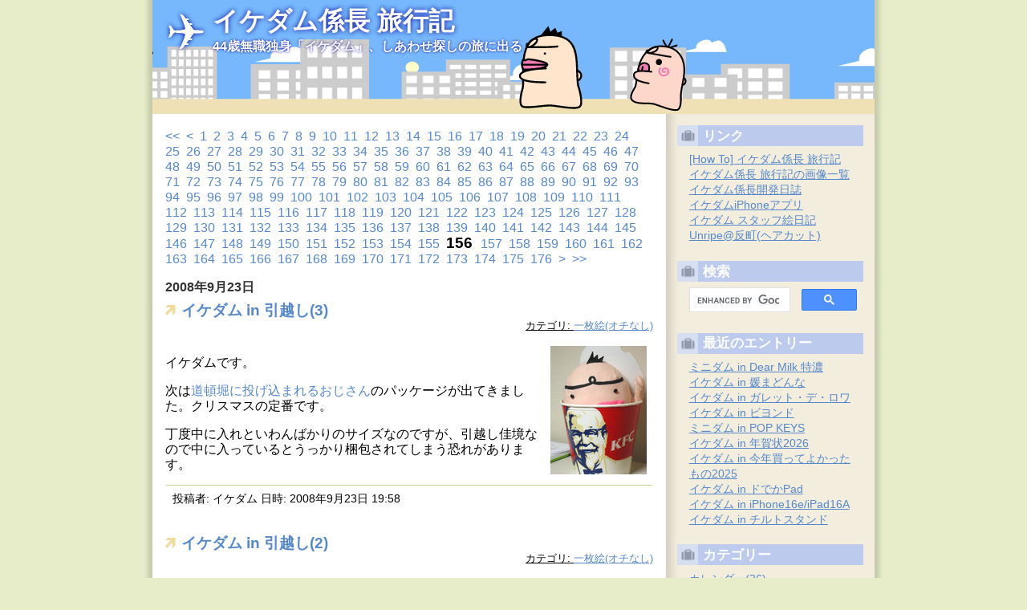

--- FILE ---
content_type: text/html
request_url: https://www.ikedam.jp/index156.html
body_size: 6703
content:
<!DOCTYPE html>
<html lang="ja">
<head prefix="og: https://ogp.me/ns#">
   <meta charset="UTF-8">
   <meta name="viewport" content="width=640">
   <meta name="generator" content="Movable Type Pro 4.27-ja">
   
   <link rel="stylesheet" href="https://www.ikedam.jp/css/style.css?20150614" type="text/css">
   <link rel="alternate" type="application/atom+xml" title="Atom" href="https://www.ikedam.jp/atom.xml">
   <link rel="alternate" type="application/rss+xml" title="RSS 2.0" href="https://www.ikedam.jp/index.xml">
   <link rel="shortcut icon" href="/ico/ikedam.ico">
   <link rel="apple-touch-icon" href="/apple-touch-icon.png">
   
   <title>イケダム係長 旅行記</title>
   
   <link rel="EditURI" type="application/rsd+xml" title="RSD" href="https://www.ikedam.jp/rsd.xml">
   
   <meta property="og:title" content="イケダム係長 旅行記">
   <meta property="og:site_name" content="イケダム係長 旅行記">
   <meta property="og:type" content="blog">
   <meta property="og:url" content="https://www.ikedam.jp/">
   <meta property="og:image" content="https://www.ikedam.jp/ogptop.png">
   <meta name="twitter:card" content="summary_large_image">

   
   <script type="text/javascript" src="https://www.ikedam.jp/js/jquery.min.js"></script>
   <script type="text/javascript" src="https://www.ikedam.jp/js/jquery-ui.min.js"></script>
   <script type="text/javascript" src="https://www.ikedam.jp/js/site.js?20150627"></script>
   <script type="text/javascript" src="https://www.ikedam.jp/js/createjs-2015.11.26.min.js"></script>
   <script type="text/javascript" src="https://www.ikedam.jp/js/minidamwalk.js" charset="utf-8"></script>
   <script type="text/javascript" src="https://www.ikedam.jp/js/minidamwalk_ctrl.js" charset="utf-8"></script>
</head>
<body class="layout-two-column-right main-index">
   <div id="container">
      <div id="container-inner" class="pkg">
      
         <div id="banner" class="minidamwalk-background">
            <div id="banner-inner" class="pkg">
               <h1 id="banner-header"><a href="https://www.ikedam.jp/" accesskey="1">イケダム係長 旅行記</a></h1>
               <h2 id="banner-description">44歳無職独身「イケダム」、しあわせ探しの旅に出る</h2>
               <div id="menu">メニュー</div>
            </div>
         </div>
         
         <div id="pagebody">
            <div id="pagebody-inner" class="pkg">
               <div id="alpha">
                  <div id="alpha-inner" class="pkg">
                     
                     <ul class="pagenate">
                       <li class="pagelink"><a href="/index.html">1</a></li><li class="pagelink"><a href="index2.html">2</a></li><li class="pagelink"><a href="index3.html">3</a></li><li class="pagelink"><a href="index4.html">4</a></li><li class="pagelink"><a href="index5.html">5</a></li><li class="pagelink"><a href="index6.html">6</a></li><li class="pagelink"><a href="index7.html">7</a></li><li class="pagelink"><a href="index8.html">8</a></li><li class="pagelink"><a href="index9.html">9</a></li><li class="pagelink"><a href="index10.html">10</a></li><li class="pagelink"><a href="index11.html">11</a></li><li class="pagelink"><a href="index12.html">12</a></li><li class="pagelink"><a href="index13.html">13</a></li><li class="pagelink"><a href="index14.html">14</a></li><li class="pagelink"><a href="index15.html">15</a></li><li class="pagelink"><a href="index16.html">16</a></li><li class="pagelink"><a href="index17.html">17</a></li><li class="pagelink"><a href="index18.html">18</a></li><li class="pagelink"><a href="index19.html">19</a></li><li class="pagelink"><a href="index20.html">20</a></li><li class="pagelink"><a href="index21.html">21</a></li><li class="pagelink"><a href="index22.html">22</a></li><li class="pagelink"><a href="index23.html">23</a></li><li class="pagelink"><a href="index24.html">24</a></li><li class="pagelink"><a href="index25.html">25</a></li><li class="pagelink"><a href="index26.html">26</a></li><li class="pagelink"><a href="index27.html">27</a></li><li class="pagelink"><a href="index28.html">28</a></li><li class="pagelink"><a href="index29.html">29</a></li><li class="pagelink"><a href="index30.html">30</a></li><li class="pagelink"><a href="index31.html">31</a></li><li class="pagelink"><a href="index32.html">32</a></li><li class="pagelink"><a href="index33.html">33</a></li><li class="pagelink"><a href="index34.html">34</a></li><li class="pagelink"><a href="index35.html">35</a></li><li class="pagelink"><a href="index36.html">36</a></li><li class="pagelink"><a href="index37.html">37</a></li><li class="pagelink"><a href="index38.html">38</a></li><li class="pagelink"><a href="index39.html">39</a></li><li class="pagelink"><a href="index40.html">40</a></li><li class="pagelink"><a href="index41.html">41</a></li><li class="pagelink"><a href="index42.html">42</a></li><li class="pagelink"><a href="index43.html">43</a></li><li class="pagelink"><a href="index44.html">44</a></li><li class="pagelink"><a href="index45.html">45</a></li><li class="pagelink"><a href="index46.html">46</a></li><li class="pagelink"><a href="index47.html">47</a></li><li class="pagelink"><a href="index48.html">48</a></li><li class="pagelink"><a href="index49.html">49</a></li><li class="pagelink"><a href="index50.html">50</a></li><li class="pagelink"><a href="index51.html">51</a></li><li class="pagelink"><a href="index52.html">52</a></li><li class="pagelink"><a href="index53.html">53</a></li><li class="pagelink"><a href="index54.html">54</a></li><li class="pagelink"><a href="index55.html">55</a></li><li class="pagelink"><a href="index56.html">56</a></li><li class="pagelink"><a href="index57.html">57</a></li><li class="pagelink"><a href="index58.html">58</a></li><li class="pagelink"><a href="index59.html">59</a></li><li class="pagelink"><a href="index60.html">60</a></li><li class="pagelink"><a href="index61.html">61</a></li><li class="pagelink"><a href="index62.html">62</a></li><li class="pagelink"><a href="index63.html">63</a></li><li class="pagelink"><a href="index64.html">64</a></li><li class="pagelink"><a href="index65.html">65</a></li><li class="pagelink"><a href="index66.html">66</a></li><li class="pagelink"><a href="index67.html">67</a></li><li class="pagelink"><a href="index68.html">68</a></li><li class="pagelink"><a href="index69.html">69</a></li><li class="pagelink"><a href="index70.html">70</a></li><li class="pagelink"><a href="index71.html">71</a></li><li class="pagelink"><a href="index72.html">72</a></li><li class="pagelink"><a href="index73.html">73</a></li><li class="pagelink"><a href="index74.html">74</a></li><li class="pagelink"><a href="index75.html">75</a></li><li class="pagelink"><a href="index76.html">76</a></li><li class="pagelink"><a href="index77.html">77</a></li><li class="pagelink"><a href="index78.html">78</a></li><li class="pagelink"><a href="index79.html">79</a></li><li class="pagelink"><a href="index80.html">80</a></li><li class="pagelink"><a href="index81.html">81</a></li><li class="pagelink"><a href="index82.html">82</a></li><li class="pagelink"><a href="index83.html">83</a></li><li class="pagelink"><a href="index84.html">84</a></li><li class="pagelink"><a href="index85.html">85</a></li><li class="pagelink"><a href="index86.html">86</a></li><li class="pagelink"><a href="index87.html">87</a></li><li class="pagelink"><a href="index88.html">88</a></li><li class="pagelink"><a href="index89.html">89</a></li><li class="pagelink"><a href="index90.html">90</a></li><li class="pagelink"><a href="index91.html">91</a></li><li class="pagelink"><a href="index92.html">92</a></li><li class="pagelink"><a href="index93.html">93</a></li><li class="pagelink"><a href="index94.html">94</a></li><li class="pagelink"><a href="index95.html">95</a></li><li class="pagelink"><a href="index96.html">96</a></li><li class="pagelink"><a href="index97.html">97</a></li><li class="pagelink"><a href="index98.html">98</a></li><li class="pagelink"><a href="index99.html">99</a></li><li class="pagelink"><a href="index100.html">100</a></li><li class="pagelink"><a href="index101.html">101</a></li><li class="pagelink"><a href="index102.html">102</a></li><li class="pagelink"><a href="index103.html">103</a></li><li class="pagelink"><a href="index104.html">104</a></li><li class="pagelink"><a href="index105.html">105</a></li><li class="pagelink"><a href="index106.html">106</a></li><li class="pagelink"><a href="index107.html">107</a></li><li class="pagelink"><a href="index108.html">108</a></li><li class="pagelink"><a href="index109.html">109</a></li><li class="pagelink"><a href="index110.html">110</a></li><li class="pagelink"><a href="index111.html">111</a></li><li class="pagelink"><a href="index112.html">112</a></li><li class="pagelink"><a href="index113.html">113</a></li><li class="pagelink"><a href="index114.html">114</a></li><li class="pagelink"><a href="index115.html">115</a></li><li class="pagelink"><a href="index116.html">116</a></li><li class="pagelink"><a href="index117.html">117</a></li><li class="pagelink"><a href="index118.html">118</a></li><li class="pagelink"><a href="index119.html">119</a></li><li class="pagelink"><a href="index120.html">120</a></li><li class="pagelink"><a href="index121.html">121</a></li><li class="pagelink"><a href="index122.html">122</a></li><li class="pagelink"><a href="index123.html">123</a></li><li class="pagelink"><a href="index124.html">124</a></li><li class="pagelink"><a href="index125.html">125</a></li><li class="pagelink"><a href="index126.html">126</a></li><li class="pagelink"><a href="index127.html">127</a></li><li class="pagelink"><a href="index128.html">128</a></li><li class="pagelink"><a href="index129.html">129</a></li><li class="pagelink"><a href="index130.html">130</a></li><li class="pagelink"><a href="index131.html">131</a></li><li class="pagelink"><a href="index132.html">132</a></li><li class="pagelink"><a href="index133.html">133</a></li><li class="pagelink"><a href="index134.html">134</a></li><li class="pagelink"><a href="index135.html">135</a></li><li class="pagelink"><a href="index136.html">136</a></li><li class="pagelink"><a href="index137.html">137</a></li><li class="pagelink"><a href="index138.html">138</a></li><li class="pagelink"><a href="index139.html">139</a></li><li class="pagelink"><a href="index140.html">140</a></li><li class="pagelink"><a href="index141.html">141</a></li><li class="pagelink"><a href="index142.html">142</a></li><li class="pagelink"><a href="index143.html">143</a></li><li class="pagelink"><a href="index144.html">144</a></li><li class="pagelink"><a href="index145.html">145</a></li><li class="pagelink"><a href="index146.html">146</a></li><li class="pagelink"><a href="index147.html">147</a></li><li class="pagelink"><a href="index148.html">148</a></li><li class="pagelink"><a href="index149.html">149</a></li><li class="pagelink"><a href="index150.html">150</a></li><li class="pagelink"><a href="index151.html">151</a></li><li class="pagelink"><a href="index152.html">152</a></li><li class="pagelink"><a href="index153.html">153</a></li><li class="pagelink"><a href="index154.html">154</a></li><li class="pagelink"><a href="index155.html">155</a></li><li class="currentpage">156</li><li class="pagelink"><a href="index157.html">157</a></li><li class="pagelink"><a href="index158.html">158</a></li><li class="pagelink"><a href="index159.html">159</a></li><li class="pagelink"><a href="index160.html">160</a></li><li class="pagelink"><a href="index161.html">161</a></li><li class="pagelink"><a href="index162.html">162</a></li><li class="pagelink"><a href="index163.html">163</a></li><li class="pagelink"><a href="index164.html">164</a></li><li class="pagelink"><a href="index165.html">165</a></li><li class="pagelink"><a href="index166.html">166</a></li><li class="pagelink"><a href="index167.html">167</a></li><li class="pagelink"><a href="index168.html">168</a></li><li class="pagelink"><a href="index169.html">169</a></li><li class="pagelink"><a href="index170.html">170</a></li><li class="pagelink"><a href="index171.html">171</a></li><li class="pagelink"><a href="index172.html">172</a></li><li class="pagelink"><a href="index173.html">173</a></li><li class="pagelink"><a href="index174.html">174</a></li><li class="pagelink"><a href="index175.html">175</a></li><li class="pagelink"><a href="index176.html">176</a></li>
                     </ul>
                     
                     
                     
                     
                     <h2 class="date-header">2008&#24180;9&#26376;23&#26085;</h2>
                     <div class="entry" id="entry-231">
                        <h3 class="entry-header"><a href="https://www.ikedam.jp/archives/2008/09/000231.html">イケダム in 引越し(3)</a></h3>
                        <div class="entry-category">
                            カテゴリ: <a href="https://www.ikedam.jp/archives/cat9/">一枚絵(オチなし)</a>
                        </div>
                        <div class="entry-content">
                           <div class="entry-body">
                              <p><a href="/photos/IMG_0854.html" class="image-portrait" onclick="return popup(this, 240, 320);"><img src="/photos/IMG_0854-thumb.jpg" width="120" height="160" alt="イケダム in 引越し(3)" /></a><br />
イケダムです。</p>

<p>次は<a href="http://www5d.biglobe.ne.jp/~DD2/Rumor/colonel.htm">道頓堀に投げ込まれるおじさん</a>のパッケージが出てきました。クリスマスの定番です。</p>

<p>丁度中に入れといわんばかりのサイズなのですが、引越し佳境なので中に入っているとうっかり梱包されてしまう恐れがあります。</p>
                              








                              
                           </div>
                        </div>
                        <p class="entry-footer">
                           <span class="post-footers">
                               
                                   投稿者: イケダム 日時: 2008&#24180;9&#26376;23&#26085; 19:58
                               
                               
                           </span> 
                           
                           
                        </p>
                     </div>
                     
                     
                     
                     
                     <div class="entry" id="entry-230">
                        <h3 class="entry-header"><a href="https://www.ikedam.jp/archives/2008/09/000230.html">イケダム in 引越し(2)</a></h3>
                        <div class="entry-category">
                            カテゴリ: <a href="https://www.ikedam.jp/archives/cat9/">一枚絵(オチなし)</a>
                        </div>
                        <div class="entry-content">
                           <div class="entry-body">
                              <p><a href="/photos/IMG_0850.html" class="image-portrait" onclick="return popup(this, 240, 320);"><img src="/photos/IMG_0850-thumb.jpg" width="120" height="160" alt="イケダム in 引越し(2)" /></a><br />
イケダムです。</p>

<p>たんすの中身を箱詰めしていたら<a href="http://yet.s61.xrea.com/mt/archives/000281.html">とんでもないもの</a>が出てきました。<br />
インパクトが強すぎるので中々ネタにできずお蔵入りになってました。<br />
あとぼくは目が離れているので、普通のメガネをかけると目の焦点がずれます。<br />
</p>
                              








                              
                           </div>
                        </div>
                        <p class="entry-footer">
                           <span class="post-footers">
                               
                                   投稿者: イケダム 日時: 2008&#24180;9&#26376;23&#26085; 12:50
                               
                               
                           </span> 
                           
                           
                        </p>
                     </div>
                     
                     
                     
                     <h2 class="date-header">2008&#24180;9&#26376;22&#26085;</h2>
                     <div class="entry" id="entry-229">
                        <h3 class="entry-header"><a href="https://www.ikedam.jp/archives/2008/09/000229.html">イケダム in 引越し(1)</a></h3>
                        <div class="entry-category">
                            カテゴリ: <a href="https://www.ikedam.jp/archives/cat9/">一枚絵(オチなし)</a>
                        </div>
                        <div class="entry-content">
                           <div class="entry-body">
                              <p><a href="/photos/IMG_0848.html" class="image-wide" onclick="return popup(this, 320, 240);"><img src="/photos/IMG_0848-thumb.jpg" width="160" height="120" alt="イケダム in 引越し(1)" /></a><br />
イケダムです。</p>

<p>流れも何もなく唐突ですが、引っ越しの準備をしています。<br />
そういうわけで、しばらくの間は写真のオチなしの記事になります。</p>

<p>今日は荷造りをしていたらハサミが折れました。チョーびっくり。</p>
                              








                              
                           </div>
                        </div>
                        <p class="entry-footer">
                           <span class="post-footers">
                               
                                   投稿者: イケダム 日時: 2008&#24180;9&#26376;22&#26085; 22:42
                               
                               
                           </span> 
                           
                           
                        </p>
                     </div>
                     
                     
                     
                     <h2 class="date-header">2008&#24180;9&#26376; 7&#26085;</h2>
                     <div class="entry" id="entry-224">
                        <h3 class="entry-header"><a href="https://www.ikedam.jp/archives/2008/09/000224.html">イケダム in 嵐を呼ぶ男</a></h3>
                        <div class="entry-category">
                            カテゴリ: <a href="https://www.ikedam.jp/archives/cat4/">散歩</a>
                        </div>
                        <div class="entry-content">
                           <div class="entry-body">
                              <p><a class="image-wide" href="/flash/thunder.html" onclick="return popup(this, 320, 256);"><img alt="イケダム in 嵐を呼ぶ男" src="/photos/MVI_0822-thumb.jpg" width="160" height="120" /></a><br />
イケダムです。</p>

<p>このところなにやらおかしな天気が続きます。<br />
今日もさっきまで晴れていたと思ったら、夕方になって突然豪雨が降り出しました。<br />
可哀想な洗濯物。そしてそれよりもかわいそうな僕。</p>

<p>そしてついに雷まで落ちてきました。<br />
どうやら真上で落ちているらしく、空を見ていると稲妻が見えます。<br />
というわけで、雷を背景にしている写真を作ってカコイイ！ブロマイドを作ることにしました。</p>

<p>ところがなかなか大変なことが発覚。<br />
A) いつ雷が落ちるか分からないため、落ちるのを待っているとシャッターチャンスを逃す。<br />
B) 雲の流れが速く、カメラを用意している間に稲妻がどっかに流れて行ってしまう→これって昼間とった写真と区別がつかなくね？<br />
C) というか濡れる</p>

<p>そういうわけで次回また夕立が来たときに、開けた場所に行って再挑戦です。</p>
                              








                              
                           </div>
                        </div>
                        <p class="entry-footer">
                           <span class="post-footers">
                               
                                   投稿者: イケダム 日時: 2008&#24180;9&#26376; 7&#26085; 22:34
                               
                               
                           </span> 
                           
                           
                        </p>
                     </div>
                     
                     
                     
                     <h2 class="date-header">2008&#24180;8&#26376;31&#26085;</h2>
                     <div class="entry" id="entry-218">
                        <h3 class="entry-header"><a href="https://www.ikedam.jp/archives/2008/08/000218.html">イケダム in アクリルたわし</a></h3>
                        <div class="entry-category">
                            カテゴリ: <a href="https://www.ikedam.jp/archives/cat1/">楽屋</a>
                        </div>
                        <div class="entry-content">
                           <div class="entry-body">
                              <p><a href="/photos/IMG_0806.html" class="image-wide" onclick="return popup(this, 240, 320);"><img  alt="イケダム in " src="/photos/IMG_0803-thumb.jpg" width="160" height="120" /></a><br />
イケダムです。</p>

<p>世間ではアクリルたわしが流行しているそうです。<br />
自然に優しく汚れがよく落ちるとか。</p>

<p>ということで主婦の間での人気取りを狙って、家庭内手工業でイケダムアクリルたわしの開発予定です。<br />
早速、手芸屋さんでアクリル毛糸と編み針を買ってきました。<br />
1日100個の売り上げを目指し、特訓の開始です。えぐるように。えぐれる。指が。</p>
                              








                              
                           </div>
                        </div>
                        <p class="entry-footer">
                           <span class="post-footers">
                               
                                   投稿者: イケダム 日時: 2008&#24180;8&#26376;31&#26085; 22:00
                               
                               
                           </span> 
                           | <a href="https://www.ikedam.jp/archives/2008/08/000218.html#comments">コメント (2)</a>
                           
                        </p>
                     </div>
                     
                     
                     <ul class="pagenate">
                       <li class="pagelink"><a href="/index.html">1</a></li><li class="pagelink"><a href="index2.html">2</a></li><li class="pagelink"><a href="index3.html">3</a></li><li class="pagelink"><a href="index4.html">4</a></li><li class="pagelink"><a href="index5.html">5</a></li><li class="pagelink"><a href="index6.html">6</a></li><li class="pagelink"><a href="index7.html">7</a></li><li class="pagelink"><a href="index8.html">8</a></li><li class="pagelink"><a href="index9.html">9</a></li><li class="pagelink"><a href="index10.html">10</a></li><li class="pagelink"><a href="index11.html">11</a></li><li class="pagelink"><a href="index12.html">12</a></li><li class="pagelink"><a href="index13.html">13</a></li><li class="pagelink"><a href="index14.html">14</a></li><li class="pagelink"><a href="index15.html">15</a></li><li class="pagelink"><a href="index16.html">16</a></li><li class="pagelink"><a href="index17.html">17</a></li><li class="pagelink"><a href="index18.html">18</a></li><li class="pagelink"><a href="index19.html">19</a></li><li class="pagelink"><a href="index20.html">20</a></li><li class="pagelink"><a href="index21.html">21</a></li><li class="pagelink"><a href="index22.html">22</a></li><li class="pagelink"><a href="index23.html">23</a></li><li class="pagelink"><a href="index24.html">24</a></li><li class="pagelink"><a href="index25.html">25</a></li><li class="pagelink"><a href="index26.html">26</a></li><li class="pagelink"><a href="index27.html">27</a></li><li class="pagelink"><a href="index28.html">28</a></li><li class="pagelink"><a href="index29.html">29</a></li><li class="pagelink"><a href="index30.html">30</a></li><li class="pagelink"><a href="index31.html">31</a></li><li class="pagelink"><a href="index32.html">32</a></li><li class="pagelink"><a href="index33.html">33</a></li><li class="pagelink"><a href="index34.html">34</a></li><li class="pagelink"><a href="index35.html">35</a></li><li class="pagelink"><a href="index36.html">36</a></li><li class="pagelink"><a href="index37.html">37</a></li><li class="pagelink"><a href="index38.html">38</a></li><li class="pagelink"><a href="index39.html">39</a></li><li class="pagelink"><a href="index40.html">40</a></li><li class="pagelink"><a href="index41.html">41</a></li><li class="pagelink"><a href="index42.html">42</a></li><li class="pagelink"><a href="index43.html">43</a></li><li class="pagelink"><a href="index44.html">44</a></li><li class="pagelink"><a href="index45.html">45</a></li><li class="pagelink"><a href="index46.html">46</a></li><li class="pagelink"><a href="index47.html">47</a></li><li class="pagelink"><a href="index48.html">48</a></li><li class="pagelink"><a href="index49.html">49</a></li><li class="pagelink"><a href="index50.html">50</a></li><li class="pagelink"><a href="index51.html">51</a></li><li class="pagelink"><a href="index52.html">52</a></li><li class="pagelink"><a href="index53.html">53</a></li><li class="pagelink"><a href="index54.html">54</a></li><li class="pagelink"><a href="index55.html">55</a></li><li class="pagelink"><a href="index56.html">56</a></li><li class="pagelink"><a href="index57.html">57</a></li><li class="pagelink"><a href="index58.html">58</a></li><li class="pagelink"><a href="index59.html">59</a></li><li class="pagelink"><a href="index60.html">60</a></li><li class="pagelink"><a href="index61.html">61</a></li><li class="pagelink"><a href="index62.html">62</a></li><li class="pagelink"><a href="index63.html">63</a></li><li class="pagelink"><a href="index64.html">64</a></li><li class="pagelink"><a href="index65.html">65</a></li><li class="pagelink"><a href="index66.html">66</a></li><li class="pagelink"><a href="index67.html">67</a></li><li class="pagelink"><a href="index68.html">68</a></li><li class="pagelink"><a href="index69.html">69</a></li><li class="pagelink"><a href="index70.html">70</a></li><li class="pagelink"><a href="index71.html">71</a></li><li class="pagelink"><a href="index72.html">72</a></li><li class="pagelink"><a href="index73.html">73</a></li><li class="pagelink"><a href="index74.html">74</a></li><li class="pagelink"><a href="index75.html">75</a></li><li class="pagelink"><a href="index76.html">76</a></li><li class="pagelink"><a href="index77.html">77</a></li><li class="pagelink"><a href="index78.html">78</a></li><li class="pagelink"><a href="index79.html">79</a></li><li class="pagelink"><a href="index80.html">80</a></li><li class="pagelink"><a href="index81.html">81</a></li><li class="pagelink"><a href="index82.html">82</a></li><li class="pagelink"><a href="index83.html">83</a></li><li class="pagelink"><a href="index84.html">84</a></li><li class="pagelink"><a href="index85.html">85</a></li><li class="pagelink"><a href="index86.html">86</a></li><li class="pagelink"><a href="index87.html">87</a></li><li class="pagelink"><a href="index88.html">88</a></li><li class="pagelink"><a href="index89.html">89</a></li><li class="pagelink"><a href="index90.html">90</a></li><li class="pagelink"><a href="index91.html">91</a></li><li class="pagelink"><a href="index92.html">92</a></li><li class="pagelink"><a href="index93.html">93</a></li><li class="pagelink"><a href="index94.html">94</a></li><li class="pagelink"><a href="index95.html">95</a></li><li class="pagelink"><a href="index96.html">96</a></li><li class="pagelink"><a href="index97.html">97</a></li><li class="pagelink"><a href="index98.html">98</a></li><li class="pagelink"><a href="index99.html">99</a></li><li class="pagelink"><a href="index100.html">100</a></li><li class="pagelink"><a href="index101.html">101</a></li><li class="pagelink"><a href="index102.html">102</a></li><li class="pagelink"><a href="index103.html">103</a></li><li class="pagelink"><a href="index104.html">104</a></li><li class="pagelink"><a href="index105.html">105</a></li><li class="pagelink"><a href="index106.html">106</a></li><li class="pagelink"><a href="index107.html">107</a></li><li class="pagelink"><a href="index108.html">108</a></li><li class="pagelink"><a href="index109.html">109</a></li><li class="pagelink"><a href="index110.html">110</a></li><li class="pagelink"><a href="index111.html">111</a></li><li class="pagelink"><a href="index112.html">112</a></li><li class="pagelink"><a href="index113.html">113</a></li><li class="pagelink"><a href="index114.html">114</a></li><li class="pagelink"><a href="index115.html">115</a></li><li class="pagelink"><a href="index116.html">116</a></li><li class="pagelink"><a href="index117.html">117</a></li><li class="pagelink"><a href="index118.html">118</a></li><li class="pagelink"><a href="index119.html">119</a></li><li class="pagelink"><a href="index120.html">120</a></li><li class="pagelink"><a href="index121.html">121</a></li><li class="pagelink"><a href="index122.html">122</a></li><li class="pagelink"><a href="index123.html">123</a></li><li class="pagelink"><a href="index124.html">124</a></li><li class="pagelink"><a href="index125.html">125</a></li><li class="pagelink"><a href="index126.html">126</a></li><li class="pagelink"><a href="index127.html">127</a></li><li class="pagelink"><a href="index128.html">128</a></li><li class="pagelink"><a href="index129.html">129</a></li><li class="pagelink"><a href="index130.html">130</a></li><li class="pagelink"><a href="index131.html">131</a></li><li class="pagelink"><a href="index132.html">132</a></li><li class="pagelink"><a href="index133.html">133</a></li><li class="pagelink"><a href="index134.html">134</a></li><li class="pagelink"><a href="index135.html">135</a></li><li class="pagelink"><a href="index136.html">136</a></li><li class="pagelink"><a href="index137.html">137</a></li><li class="pagelink"><a href="index138.html">138</a></li><li class="pagelink"><a href="index139.html">139</a></li><li class="pagelink"><a href="index140.html">140</a></li><li class="pagelink"><a href="index141.html">141</a></li><li class="pagelink"><a href="index142.html">142</a></li><li class="pagelink"><a href="index143.html">143</a></li><li class="pagelink"><a href="index144.html">144</a></li><li class="pagelink"><a href="index145.html">145</a></li><li class="pagelink"><a href="index146.html">146</a></li><li class="pagelink"><a href="index147.html">147</a></li><li class="pagelink"><a href="index148.html">148</a></li><li class="pagelink"><a href="index149.html">149</a></li><li class="pagelink"><a href="index150.html">150</a></li><li class="pagelink"><a href="index151.html">151</a></li><li class="pagelink"><a href="index152.html">152</a></li><li class="pagelink"><a href="index153.html">153</a></li><li class="pagelink"><a href="index154.html">154</a></li><li class="pagelink"><a href="index155.html">155</a></li><li class="currentpage">156</li><li class="pagelink"><a href="index157.html">157</a></li><li class="pagelink"><a href="index158.html">158</a></li><li class="pagelink"><a href="index159.html">159</a></li><li class="pagelink"><a href="index160.html">160</a></li><li class="pagelink"><a href="index161.html">161</a></li><li class="pagelink"><a href="index162.html">162</a></li><li class="pagelink"><a href="index163.html">163</a></li><li class="pagelink"><a href="index164.html">164</a></li><li class="pagelink"><a href="index165.html">165</a></li><li class="pagelink"><a href="index166.html">166</a></li><li class="pagelink"><a href="index167.html">167</a></li><li class="pagelink"><a href="index168.html">168</a></li><li class="pagelink"><a href="index169.html">169</a></li><li class="pagelink"><a href="index170.html">170</a></li><li class="pagelink"><a href="index171.html">171</a></li><li class="pagelink"><a href="index172.html">172</a></li><li class="pagelink"><a href="index173.html">173</a></li><li class="pagelink"><a href="index174.html">174</a></li><li class="pagelink"><a href="index175.html">175</a></li><li class="pagelink"><a href="index176.html">176</a></li>
                     </ul>
                     
                  </div>
               </div>
               
               <div id="beta">
                  <div id="beta-inner" class="pkg">
                     <div class="module">
  <h2 class="module-header">リンク</h2>
  <div class="module-content">
  <ul class="module-list">
     <li class="module-list-item"><a href="/howto/" title="How To: イケダム係長 旅行記">[How To] イケダム係長 旅行記</a>
     <li class="module-list-item"><a href="/images.html" title="画像一覧 - イケダム係長 旅行記">イケダム係長 旅行記の画像一覧</a>
     <li class="module-list-item"><a href="https://dev.ikedam.jp/" title="イケダム係長開発日誌">イケダム係長開発日誌</a>
     <li class="module-list-item"><a href="http://iapp.ikedam.jp/" title="イケダムiPhoneアプリ">イケダムiPhoneアプリ</a>
     <li class="module-list-item"><a href="https://www.ikedam.jp/staff/" title="イケダム スタッフ絵日記">イケダム スタッフ絵日記</a>
     <li class="module-list-item"><a href="https://unripe-sun.com/" title="Unripe・反町・横浜・美容院">Unripe@反町(ヘアカット)</a>
  </ul>
  </div>
</div>
<div class="module-search module">
   <h2 class="module-header">検索</h2>
   <div class="module-content">
<script async src="https://cse.google.com/cse.js?cx=ab39a27164322a9e3"></script>
<div class="gcse-searchbox-only"></div>
   </div>
</div>

<div class="module-archives module">
   <h2 class="module-header">最近のエントリー</h2>
   <div class="module-content">
      <ul class="module-list">
      
         <li class="module-list-item"><a href="https://www.ikedam.jp/archives/2026/01/001100.html">ミニダム in Dear Milk 特濃</a></li>
      
         <li class="module-list-item"><a href="https://www.ikedam.jp/archives/2026/01/001099.html">イケダム in 媛まどんな</a></li>
      
         <li class="module-list-item"><a href="https://www.ikedam.jp/archives/2026/01/001098.html">イケダム in ガレット・デ・ロワ</a></li>
      
         <li class="module-list-item"><a href="https://www.ikedam.jp/archives/2026/01/001097.html">イケダム in ビヨンド</a></li>
      
         <li class="module-list-item"><a href="https://www.ikedam.jp/archives/2026/01/001096.html">ミニダム in POP KEYS</a></li>
      
         <li class="module-list-item"><a href="https://www.ikedam.jp/archives/2026/01/001095.html">イケダム in 年賀状2026</a></li>
      
         <li class="module-list-item"><a href="https://www.ikedam.jp/archives/2025/12/001094.html">イケダム in 今年買ってよかったもの2025</a></li>
      
         <li class="module-list-item"><a href="https://www.ikedam.jp/archives/2025/12/001093.html">イケダム in ドでかPad</a></li>
      
         <li class="module-list-item"><a href="https://www.ikedam.jp/archives/2025/12/001092.html">イケダム in iPhone16e/iPad16A</a></li>
      
         <li class="module-list-item"><a href="https://www.ikedam.jp/archives/2025/12/001091.html">イケダム in チルトスタンド</a></li>
      
      </ul>
   </div>
</div>
<div class="module-categories module">
   <h2 class="module-header">カテゴリー</h2>
   <div class="module-content">
   
   <ul class="module-list">
      
      <li class="module-list-item"><a href="https://www.ikedam.jp/archives/cat10/" title="">カレンダー(36)</a>
      
      
         
      </li>
   
   
   
      
      <li class="module-list-item"><a href="https://www.ikedam.jp/archives/cat18/" title="">トマト(9)</a>
      
      
         
      </li>
   
   
   
      
      <li class="module-list-item"><a href="https://www.ikedam.jp/archives/cat9/" title="">一枚絵(オチなし)(90)</a>
      
      
         
      </li>
   
   
   
      
      <li class="module-list-item"><a href="https://www.ikedam.jp/archives/cat11/" title="">商品開発(68)</a>
      
      
         
      </li>
   
   
   
      
      <li class="module-list-item"><a href="https://www.ikedam.jp/archives/cat12/" title="">壁紙(9)</a>
      
      
         
      </li>
   
   
   
      
      <li class="module-list-item"><a href="https://www.ikedam.jp/archives/cat4/" title="">散歩(32)</a>
      
      
         
      </li>
   
   
   
      
      <li class="module-list-item"><a href="https://www.ikedam.jp/archives/cat5/" title="">旅行(55)</a>
      
      
         
      </li>
   
   
   
      
      <li class="module-list-item"><a href="https://www.ikedam.jp/archives/cat1/" title="">楽屋(347)</a>
      
      
         
      </li>
   
   
   
      
      <li class="module-list-item"><a href="https://www.ikedam.jp/archives/cat6/" title="">絵日記(6)</a>
      
      
         
      </li>
   
   
   
      
      <li class="module-list-item"><a href="https://www.ikedam.jp/archives/cat17/" title="">遊び(39)</a>
      
      
         
      </li>
   
   
   
      
      <li class="module-list-item"><a href="https://www.ikedam.jp/archives/cat8/" title="">運営(18)</a>
      
      
         
      </li>
   
   
   
      
      <li class="module-list-item"><a href="https://www.ikedam.jp/archives/cat2/" title="">食事(179)</a>
      
      
         
      </li>
   </ul>
   
   </div>
</div>

<div class="module-archives module">
   <h2 class="module-header">アーカイブ</h2>
   <div class="module-content">
   
      <ul class="module-list list-year">
      <li class="module-list-item"><a href="javascript:toggle_block('list-month-2026');">2026年(6)</a></li>
      
         <ul id="list-month-2026" class="module-list list-month" style="display: none;">
            <li class="module-list-item"><a href="https://www.ikedam.jp/archives/2026/01/">1月(6)</a></li>
         </ul>
      
      
   
      
      <li class="module-list-item"><a href="javascript:toggle_block('list-month-2025');">2025年(58)</a></li>
      
         <ul id="list-month-2025" class="module-list list-month" style="display: none;">
            <li class="module-list-item"><a href="https://www.ikedam.jp/archives/2025/12/">12月(9)</a></li>
         
      
         
            <li class="module-list-item"><a href="https://www.ikedam.jp/archives/2025/11/">11月(5)</a></li>
         
      
         
            <li class="module-list-item"><a href="https://www.ikedam.jp/archives/2025/10/">10月(3)</a></li>
         
      
         
            <li class="module-list-item"><a href="https://www.ikedam.jp/archives/2025/09/">9月(4)</a></li>
         
      
         
            <li class="module-list-item"><a href="https://www.ikedam.jp/archives/2025/08/">8月(6)</a></li>
         
      
         
            <li class="module-list-item"><a href="https://www.ikedam.jp/archives/2025/07/">7月(3)</a></li>
         
      
         
            <li class="module-list-item"><a href="https://www.ikedam.jp/archives/2025/06/">6月(4)</a></li>
         
      
         
            <li class="module-list-item"><a href="https://www.ikedam.jp/archives/2025/05/">5月(5)</a></li>
         
      
         
            <li class="module-list-item"><a href="https://www.ikedam.jp/archives/2025/04/">4月(5)</a></li>
         
      
         
            <li class="module-list-item"><a href="https://www.ikedam.jp/archives/2025/03/">3月(5)</a></li>
         
      
         
            <li class="module-list-item"><a href="https://www.ikedam.jp/archives/2025/02/">2月(4)</a></li>
         
      
         
            <li class="module-list-item"><a href="https://www.ikedam.jp/archives/2025/01/">1月(5)</a></li>
         </ul>
      
      
   
      
      <li class="module-list-item"><a href="javascript:toggle_block('list-month-2024');">2024年(55)</a></li>
      
         <ul id="list-month-2024" class="module-list list-month" style="display: none;">
            <li class="module-list-item"><a href="https://www.ikedam.jp/archives/2024/12/">12月(7)</a></li>
         
      
         
            <li class="module-list-item"><a href="https://www.ikedam.jp/archives/2024/11/">11月(6)</a></li>
         
      
         
            <li class="module-list-item"><a href="https://www.ikedam.jp/archives/2024/10/">10月(3)</a></li>
         
      
         
            <li class="module-list-item"><a href="https://www.ikedam.jp/archives/2024/09/">9月(6)</a></li>
         
      
         
            <li class="module-list-item"><a href="https://www.ikedam.jp/archives/2024/08/">8月(4)</a></li>
         
      
         
            <li class="module-list-item"><a href="https://www.ikedam.jp/archives/2024/07/">7月(3)</a></li>
         
      
         
            <li class="module-list-item"><a href="https://www.ikedam.jp/archives/2024/06/">6月(4)</a></li>
         
      
         
            <li class="module-list-item"><a href="https://www.ikedam.jp/archives/2024/05/">5月(4)</a></li>
         
      
         
            <li class="module-list-item"><a href="https://www.ikedam.jp/archives/2024/04/">4月(3)</a></li>
         
      
         
            <li class="module-list-item"><a href="https://www.ikedam.jp/archives/2024/03/">3月(9)</a></li>
         
      
         
            <li class="module-list-item"><a href="https://www.ikedam.jp/archives/2024/02/">2月(3)</a></li>
         
      
         
            <li class="module-list-item"><a href="https://www.ikedam.jp/archives/2024/01/">1月(3)</a></li>
         </ul>
      
      
   
      
      <li class="module-list-item"><a href="javascript:toggle_block('list-month-2023');">2023年(56)</a></li>
      
         <ul id="list-month-2023" class="module-list list-month" style="display: none;">
            <li class="module-list-item"><a href="https://www.ikedam.jp/archives/2023/12/">12月(7)</a></li>
         
      
         
            <li class="module-list-item"><a href="https://www.ikedam.jp/archives/2023/11/">11月(5)</a></li>
         
      
         
            <li class="module-list-item"><a href="https://www.ikedam.jp/archives/2023/10/">10月(3)</a></li>
         
      
         
            <li class="module-list-item"><a href="https://www.ikedam.jp/archives/2023/09/">9月(5)</a></li>
         
      
         
            <li class="module-list-item"><a href="https://www.ikedam.jp/archives/2023/08/">8月(5)</a></li>
         
      
         
            <li class="module-list-item"><a href="https://www.ikedam.jp/archives/2023/07/">7月(5)</a></li>
         
      
         
            <li class="module-list-item"><a href="https://www.ikedam.jp/archives/2023/06/">6月(3)</a></li>
         
      
         
            <li class="module-list-item"><a href="https://www.ikedam.jp/archives/2023/05/">5月(4)</a></li>
         
      
         
            <li class="module-list-item"><a href="https://www.ikedam.jp/archives/2023/04/">4月(4)</a></li>
         
      
         
            <li class="module-list-item"><a href="https://www.ikedam.jp/archives/2023/03/">3月(5)</a></li>
         
      
         
            <li class="module-list-item"><a href="https://www.ikedam.jp/archives/2023/02/">2月(4)</a></li>
         
      
         
            <li class="module-list-item"><a href="https://www.ikedam.jp/archives/2023/01/">1月(6)</a></li>
         </ul>
      
      
   
      
      <li class="module-list-item"><a href="javascript:toggle_block('list-month-2022');">2022年(62)</a></li>
      
         <ul id="list-month-2022" class="module-list list-month" style="display: none;">
            <li class="module-list-item"><a href="https://www.ikedam.jp/archives/2022/12/">12月(10)</a></li>
         
      
         
            <li class="module-list-item"><a href="https://www.ikedam.jp/archives/2022/11/">11月(6)</a></li>
         
      
         
            <li class="module-list-item"><a href="https://www.ikedam.jp/archives/2022/10/">10月(6)</a></li>
         
      
         
            <li class="module-list-item"><a href="https://www.ikedam.jp/archives/2022/09/">9月(9)</a></li>
         
      
         
            <li class="module-list-item"><a href="https://www.ikedam.jp/archives/2022/08/">8月(4)</a></li>
         
      
         
            <li class="module-list-item"><a href="https://www.ikedam.jp/archives/2022/07/">7月(5)</a></li>
         
      
         
            <li class="module-list-item"><a href="https://www.ikedam.jp/archives/2022/06/">6月(2)</a></li>
         
      
         
            <li class="module-list-item"><a href="https://www.ikedam.jp/archives/2022/05/">5月(4)</a></li>
         
      
         
            <li class="module-list-item"><a href="https://www.ikedam.jp/archives/2022/04/">4月(1)</a></li>
         
      
         
            <li class="module-list-item"><a href="https://www.ikedam.jp/archives/2022/03/">3月(2)</a></li>
         
      
         
            <li class="module-list-item"><a href="https://www.ikedam.jp/archives/2022/02/">2月(4)</a></li>
         
      
         
            <li class="module-list-item"><a href="https://www.ikedam.jp/archives/2022/01/">1月(9)</a></li>
         </ul>
      
      
   
      
      <li class="module-list-item"><a href="javascript:toggle_block('list-month-2021');">2021年(42)</a></li>
      
         <ul id="list-month-2021" class="module-list list-month" style="display: none;">
            <li class="module-list-item"><a href="https://www.ikedam.jp/archives/2021/12/">12月(7)</a></li>
         
      
         
            <li class="module-list-item"><a href="https://www.ikedam.jp/archives/2021/11/">11月(4)</a></li>
         
      
         
            <li class="module-list-item"><a href="https://www.ikedam.jp/archives/2021/10/">10月(2)</a></li>
         
      
         
            <li class="module-list-item"><a href="https://www.ikedam.jp/archives/2021/09/">9月(1)</a></li>
         
      
         
            <li class="module-list-item"><a href="https://www.ikedam.jp/archives/2021/08/">8月(2)</a></li>
         
      
         
            <li class="module-list-item"><a href="https://www.ikedam.jp/archives/2021/07/">7月(5)</a></li>
         
      
         
            <li class="module-list-item"><a href="https://www.ikedam.jp/archives/2021/06/">6月(4)</a></li>
         
      
         
            <li class="module-list-item"><a href="https://www.ikedam.jp/archives/2021/05/">5月(6)</a></li>
         
      
         
            <li class="module-list-item"><a href="https://www.ikedam.jp/archives/2021/04/">4月(3)</a></li>
         
      
         
            <li class="module-list-item"><a href="https://www.ikedam.jp/archives/2021/03/">3月(1)</a></li>
         
      
         
            <li class="module-list-item"><a href="https://www.ikedam.jp/archives/2021/02/">2月(2)</a></li>
         
      
         
            <li class="module-list-item"><a href="https://www.ikedam.jp/archives/2021/01/">1月(5)</a></li>
         </ul>
      
      
   
      
      <li class="module-list-item"><a href="javascript:toggle_block('list-month-2020');">2020年(25)</a></li>
      
         <ul id="list-month-2020" class="module-list list-month" style="display: none;">
            <li class="module-list-item"><a href="https://www.ikedam.jp/archives/2020/12/">12月(3)</a></li>
         
      
         
            <li class="module-list-item"><a href="https://www.ikedam.jp/archives/2020/11/">11月(5)</a></li>
         
      
         
            <li class="module-list-item"><a href="https://www.ikedam.jp/archives/2020/10/">10月(4)</a></li>
         
      
         
            <li class="module-list-item"><a href="https://www.ikedam.jp/archives/2020/09/">9月(2)</a></li>
         
      
         
            <li class="module-list-item"><a href="https://www.ikedam.jp/archives/2020/08/">8月(3)</a></li>
         
      
         
            <li class="module-list-item"><a href="https://www.ikedam.jp/archives/2020/07/">7月(2)</a></li>
         
      
         
            <li class="module-list-item"><a href="https://www.ikedam.jp/archives/2020/06/">6月(1)</a></li>
         
      
         
            <li class="module-list-item"><a href="https://www.ikedam.jp/archives/2020/03/">3月(1)</a></li>
         
      
         
            <li class="module-list-item"><a href="https://www.ikedam.jp/archives/2020/02/">2月(3)</a></li>
         
      
         
            <li class="module-list-item"><a href="https://www.ikedam.jp/archives/2020/01/">1月(1)</a></li>
         </ul>
      
      
   
      
      <li class="module-list-item"><a href="javascript:toggle_block('list-month-2019');">2019年(17)</a></li>
      
         <ul id="list-month-2019" class="module-list list-month" style="display: none;">
            <li class="module-list-item"><a href="https://www.ikedam.jp/archives/2019/12/">12月(4)</a></li>
         
      
         
            <li class="module-list-item"><a href="https://www.ikedam.jp/archives/2019/11/">11月(2)</a></li>
         
      
         
            <li class="module-list-item"><a href="https://www.ikedam.jp/archives/2019/10/">10月(1)</a></li>
         
      
         
            <li class="module-list-item"><a href="https://www.ikedam.jp/archives/2019/08/">8月(1)</a></li>
         
      
         
            <li class="module-list-item"><a href="https://www.ikedam.jp/archives/2019/07/">7月(2)</a></li>
         
      
         
            <li class="module-list-item"><a href="https://www.ikedam.jp/archives/2019/06/">6月(2)</a></li>
         
      
         
            <li class="module-list-item"><a href="https://www.ikedam.jp/archives/2019/05/">5月(1)</a></li>
         
      
         
            <li class="module-list-item"><a href="https://www.ikedam.jp/archives/2019/04/">4月(1)</a></li>
         
      
         
            <li class="module-list-item"><a href="https://www.ikedam.jp/archives/2019/03/">3月(1)</a></li>
         
      
         
            <li class="module-list-item"><a href="https://www.ikedam.jp/archives/2019/02/">2月(1)</a></li>
         
      
         
            <li class="module-list-item"><a href="https://www.ikedam.jp/archives/2019/01/">1月(1)</a></li>
         </ul>
      
      
   
      
      <li class="module-list-item"><a href="javascript:toggle_block('list-month-2018');">2018年(17)</a></li>
      
         <ul id="list-month-2018" class="module-list list-month" style="display: none;">
            <li class="module-list-item"><a href="https://www.ikedam.jp/archives/2018/12/">12月(1)</a></li>
         
      
         
            <li class="module-list-item"><a href="https://www.ikedam.jp/archives/2018/11/">11月(1)</a></li>
         
      
         
            <li class="module-list-item"><a href="https://www.ikedam.jp/archives/2018/10/">10月(2)</a></li>
         
      
         
            <li class="module-list-item"><a href="https://www.ikedam.jp/archives/2018/08/">8月(1)</a></li>
         
      
         
            <li class="module-list-item"><a href="https://www.ikedam.jp/archives/2018/07/">7月(2)</a></li>
         
      
         
            <li class="module-list-item"><a href="https://www.ikedam.jp/archives/2018/06/">6月(1)</a></li>
         
      
         
            <li class="module-list-item"><a href="https://www.ikedam.jp/archives/2018/05/">5月(1)</a></li>
         
      
         
            <li class="module-list-item"><a href="https://www.ikedam.jp/archives/2018/04/">4月(1)</a></li>
         
      
         
            <li class="module-list-item"><a href="https://www.ikedam.jp/archives/2018/03/">3月(3)</a></li>
         
      
         
            <li class="module-list-item"><a href="https://www.ikedam.jp/archives/2018/01/">1月(4)</a></li>
         </ul>
      
      
   
      
      <li class="module-list-item"><a href="javascript:toggle_block('list-month-2017');">2017年(12)</a></li>
      
         <ul id="list-month-2017" class="module-list list-month" style="display: none;">
            <li class="module-list-item"><a href="https://www.ikedam.jp/archives/2017/12/">12月(1)</a></li>
         
      
         
            <li class="module-list-item"><a href="https://www.ikedam.jp/archives/2017/11/">11月(2)</a></li>
         
      
         
            <li class="module-list-item"><a href="https://www.ikedam.jp/archives/2017/09/">9月(2)</a></li>
         
      
         
            <li class="module-list-item"><a href="https://www.ikedam.jp/archives/2017/07/">7月(2)</a></li>
         
      
         
            <li class="module-list-item"><a href="https://www.ikedam.jp/archives/2017/04/">4月(1)</a></li>
         
      
         
            <li class="module-list-item"><a href="https://www.ikedam.jp/archives/2017/03/">3月(2)</a></li>
         
      
         
            <li class="module-list-item"><a href="https://www.ikedam.jp/archives/2017/02/">2月(1)</a></li>
         
      
         
            <li class="module-list-item"><a href="https://www.ikedam.jp/archives/2017/01/">1月(1)</a></li>
         </ul>
      
      
   
      
      <li class="module-list-item"><a href="javascript:toggle_block('list-month-2016');">2016年(23)</a></li>
      
         <ul id="list-month-2016" class="module-list list-month" style="display: none;">
            <li class="module-list-item"><a href="https://www.ikedam.jp/archives/2016/12/">12月(2)</a></li>
         
      
         
            <li class="module-list-item"><a href="https://www.ikedam.jp/archives/2016/11/">11月(1)</a></li>
         
      
         
            <li class="module-list-item"><a href="https://www.ikedam.jp/archives/2016/10/">10月(1)</a></li>
         
      
         
            <li class="module-list-item"><a href="https://www.ikedam.jp/archives/2016/09/">9月(5)</a></li>
         
      
         
            <li class="module-list-item"><a href="https://www.ikedam.jp/archives/2016/08/">8月(2)</a></li>
         
      
         
            <li class="module-list-item"><a href="https://www.ikedam.jp/archives/2016/07/">7月(2)</a></li>
         
      
         
            <li class="module-list-item"><a href="https://www.ikedam.jp/archives/2016/06/">6月(1)</a></li>
         
      
         
            <li class="module-list-item"><a href="https://www.ikedam.jp/archives/2016/05/">5月(2)</a></li>
         
      
         
            <li class="module-list-item"><a href="https://www.ikedam.jp/archives/2016/03/">3月(2)</a></li>
         
      
         
            <li class="module-list-item"><a href="https://www.ikedam.jp/archives/2016/02/">2月(3)</a></li>
         
      
         
            <li class="module-list-item"><a href="https://www.ikedam.jp/archives/2016/01/">1月(2)</a></li>
         </ul>
      
      
   
      
      <li class="module-list-item"><a href="javascript:toggle_block('list-month-2015');">2015年(30)</a></li>
      
         <ul id="list-month-2015" class="module-list list-month" style="display: none;">
            <li class="module-list-item"><a href="https://www.ikedam.jp/archives/2015/12/">12月(3)</a></li>
         
      
         
            <li class="module-list-item"><a href="https://www.ikedam.jp/archives/2015/11/">11月(1)</a></li>
         
      
         
            <li class="module-list-item"><a href="https://www.ikedam.jp/archives/2015/10/">10月(3)</a></li>
         
      
         
            <li class="module-list-item"><a href="https://www.ikedam.jp/archives/2015/09/">9月(2)</a></li>
         
      
         
            <li class="module-list-item"><a href="https://www.ikedam.jp/archives/2015/08/">8月(6)</a></li>
         
      
         
            <li class="module-list-item"><a href="https://www.ikedam.jp/archives/2015/07/">7月(1)</a></li>
         
      
         
            <li class="module-list-item"><a href="https://www.ikedam.jp/archives/2015/06/">6月(4)</a></li>
         
      
         
            <li class="module-list-item"><a href="https://www.ikedam.jp/archives/2015/05/">5月(2)</a></li>
         
      
         
            <li class="module-list-item"><a href="https://www.ikedam.jp/archives/2015/04/">4月(1)</a></li>
         
      
         
            <li class="module-list-item"><a href="https://www.ikedam.jp/archives/2015/03/">3月(3)</a></li>
         
      
         
            <li class="module-list-item"><a href="https://www.ikedam.jp/archives/2015/02/">2月(3)</a></li>
         
      
         
            <li class="module-list-item"><a href="https://www.ikedam.jp/archives/2015/01/">1月(1)</a></li>
         </ul>
      
      
   
      
      <li class="module-list-item"><a href="javascript:toggle_block('list-month-2014');">2014年(35)</a></li>
      
         <ul id="list-month-2014" class="module-list list-month" style="display: none;">
            <li class="module-list-item"><a href="https://www.ikedam.jp/archives/2014/12/">12月(5)</a></li>
         
      
         
            <li class="module-list-item"><a href="https://www.ikedam.jp/archives/2014/11/">11月(2)</a></li>
         
      
         
            <li class="module-list-item"><a href="https://www.ikedam.jp/archives/2014/10/">10月(2)</a></li>
         
      
         
            <li class="module-list-item"><a href="https://www.ikedam.jp/archives/2014/09/">9月(2)</a></li>
         
      
         
            <li class="module-list-item"><a href="https://www.ikedam.jp/archives/2014/08/">8月(5)</a></li>
         
      
         
            <li class="module-list-item"><a href="https://www.ikedam.jp/archives/2014/07/">7月(3)</a></li>
         
      
         
            <li class="module-list-item"><a href="https://www.ikedam.jp/archives/2014/06/">6月(3)</a></li>
         
      
         
            <li class="module-list-item"><a href="https://www.ikedam.jp/archives/2014/05/">5月(2)</a></li>
         
      
         
            <li class="module-list-item"><a href="https://www.ikedam.jp/archives/2014/04/">4月(4)</a></li>
         
      
         
            <li class="module-list-item"><a href="https://www.ikedam.jp/archives/2014/03/">3月(1)</a></li>
         
      
         
            <li class="module-list-item"><a href="https://www.ikedam.jp/archives/2014/02/">2月(2)</a></li>
         
      
         
            <li class="module-list-item"><a href="https://www.ikedam.jp/archives/2014/01/">1月(4)</a></li>
         </ul>
      
      
   
      
      <li class="module-list-item"><a href="javascript:toggle_block('list-month-2013');">2013年(42)</a></li>
      
         <ul id="list-month-2013" class="module-list list-month" style="display: none;">
            <li class="module-list-item"><a href="https://www.ikedam.jp/archives/2013/12/">12月(6)</a></li>
         
      
         
            <li class="module-list-item"><a href="https://www.ikedam.jp/archives/2013/11/">11月(3)</a></li>
         
      
         
            <li class="module-list-item"><a href="https://www.ikedam.jp/archives/2013/10/">10月(2)</a></li>
         
      
         
            <li class="module-list-item"><a href="https://www.ikedam.jp/archives/2013/09/">9月(3)</a></li>
         
      
         
            <li class="module-list-item"><a href="https://www.ikedam.jp/archives/2013/08/">8月(2)</a></li>
         
      
         
            <li class="module-list-item"><a href="https://www.ikedam.jp/archives/2013/07/">7月(2)</a></li>
         
      
         
            <li class="module-list-item"><a href="https://www.ikedam.jp/archives/2013/06/">6月(4)</a></li>
         
      
         
            <li class="module-list-item"><a href="https://www.ikedam.jp/archives/2013/05/">5月(6)</a></li>
         
      
         
            <li class="module-list-item"><a href="https://www.ikedam.jp/archives/2013/04/">4月(5)</a></li>
         
      
         
            <li class="module-list-item"><a href="https://www.ikedam.jp/archives/2013/03/">3月(3)</a></li>
         
      
         
            <li class="module-list-item"><a href="https://www.ikedam.jp/archives/2013/02/">2月(2)</a></li>
         
      
         
            <li class="module-list-item"><a href="https://www.ikedam.jp/archives/2013/01/">1月(4)</a></li>
         </ul>
      
      
   
      
      <li class="module-list-item"><a href="javascript:toggle_block('list-month-2012');">2012年(63)</a></li>
      
         <ul id="list-month-2012" class="module-list list-month" style="display: none;">
            <li class="module-list-item"><a href="https://www.ikedam.jp/archives/2012/12/">12月(5)</a></li>
         
      
         
            <li class="module-list-item"><a href="https://www.ikedam.jp/archives/2012/11/">11月(4)</a></li>
         
      
         
            <li class="module-list-item"><a href="https://www.ikedam.jp/archives/2012/10/">10月(4)</a></li>
         
      
         
            <li class="module-list-item"><a href="https://www.ikedam.jp/archives/2012/09/">9月(4)</a></li>
         
      
         
            <li class="module-list-item"><a href="https://www.ikedam.jp/archives/2012/08/">8月(3)</a></li>
         
      
         
            <li class="module-list-item"><a href="https://www.ikedam.jp/archives/2012/07/">7月(5)</a></li>
         
      
         
            <li class="module-list-item"><a href="https://www.ikedam.jp/archives/2012/06/">6月(7)</a></li>
         
      
         
            <li class="module-list-item"><a href="https://www.ikedam.jp/archives/2012/05/">5月(6)</a></li>
         
      
         
            <li class="module-list-item"><a href="https://www.ikedam.jp/archives/2012/04/">4月(5)</a></li>
         
      
         
            <li class="module-list-item"><a href="https://www.ikedam.jp/archives/2012/03/">3月(8)</a></li>
         
      
         
            <li class="module-list-item"><a href="https://www.ikedam.jp/archives/2012/02/">2月(6)</a></li>
         
      
         
            <li class="module-list-item"><a href="https://www.ikedam.jp/archives/2012/01/">1月(6)</a></li>
         </ul>
      
      
   
      
      <li class="module-list-item"><a href="javascript:toggle_block('list-month-2011');">2011年(96)</a></li>
      
         <ul id="list-month-2011" class="module-list list-month" style="display: none;">
            <li class="module-list-item"><a href="https://www.ikedam.jp/archives/2011/12/">12月(12)</a></li>
         
      
         
            <li class="module-list-item"><a href="https://www.ikedam.jp/archives/2011/11/">11月(18)</a></li>
         
      
         
            <li class="module-list-item"><a href="https://www.ikedam.jp/archives/2011/10/">10月(16)</a></li>
         
      
         
            <li class="module-list-item"><a href="https://www.ikedam.jp/archives/2011/09/">9月(9)</a></li>
         
      
         
            <li class="module-list-item"><a href="https://www.ikedam.jp/archives/2011/08/">8月(5)</a></li>
         
      
         
            <li class="module-list-item"><a href="https://www.ikedam.jp/archives/2011/07/">7月(4)</a></li>
         
      
         
            <li class="module-list-item"><a href="https://www.ikedam.jp/archives/2011/06/">6月(7)</a></li>
         
      
         
            <li class="module-list-item"><a href="https://www.ikedam.jp/archives/2011/05/">5月(4)</a></li>
         
      
         
            <li class="module-list-item"><a href="https://www.ikedam.jp/archives/2011/04/">4月(3)</a></li>
         
      
         
            <li class="module-list-item"><a href="https://www.ikedam.jp/archives/2011/03/">3月(9)</a></li>
         
      
         
            <li class="module-list-item"><a href="https://www.ikedam.jp/archives/2011/02/">2月(4)</a></li>
         
      
         
            <li class="module-list-item"><a href="https://www.ikedam.jp/archives/2011/01/">1月(5)</a></li>
         </ul>
      
      
   
      
      <li class="module-list-item"><a href="javascript:toggle_block('list-month-2010');">2010年(55)</a></li>
      
         <ul id="list-month-2010" class="module-list list-month" style="display: none;">
            <li class="module-list-item"><a href="https://www.ikedam.jp/archives/2010/12/">12月(8)</a></li>
         
      
         
            <li class="module-list-item"><a href="https://www.ikedam.jp/archives/2010/11/">11月(5)</a></li>
         
      
         
            <li class="module-list-item"><a href="https://www.ikedam.jp/archives/2010/10/">10月(5)</a></li>
         
      
         
            <li class="module-list-item"><a href="https://www.ikedam.jp/archives/2010/09/">9月(2)</a></li>
         
      
         
            <li class="module-list-item"><a href="https://www.ikedam.jp/archives/2010/08/">8月(10)</a></li>
         
      
         
            <li class="module-list-item"><a href="https://www.ikedam.jp/archives/2010/07/">7月(4)</a></li>
         
      
         
            <li class="module-list-item"><a href="https://www.ikedam.jp/archives/2010/06/">6月(3)</a></li>
         
      
         
            <li class="module-list-item"><a href="https://www.ikedam.jp/archives/2010/05/">5月(5)</a></li>
         
      
         
            <li class="module-list-item"><a href="https://www.ikedam.jp/archives/2010/04/">4月(3)</a></li>
         
      
         
            <li class="module-list-item"><a href="https://www.ikedam.jp/archives/2010/03/">3月(4)</a></li>
         
      
         
            <li class="module-list-item"><a href="https://www.ikedam.jp/archives/2010/02/">2月(2)</a></li>
         
      
         
            <li class="module-list-item"><a href="https://www.ikedam.jp/archives/2010/01/">1月(4)</a></li>
         </ul>
      
      
   
      
      <li class="module-list-item"><a href="javascript:toggle_block('list-month-2009');">2009年(63)</a></li>
      
         <ul id="list-month-2009" class="module-list list-month" style="display: none;">
            <li class="module-list-item"><a href="https://www.ikedam.jp/archives/2009/12/">12月(10)</a></li>
         
      
         
            <li class="module-list-item"><a href="https://www.ikedam.jp/archives/2009/11/">11月(6)</a></li>
         
      
         
            <li class="module-list-item"><a href="https://www.ikedam.jp/archives/2009/10/">10月(8)</a></li>
         
      
         
            <li class="module-list-item"><a href="https://www.ikedam.jp/archives/2009/09/">9月(4)</a></li>
         
      
         
            <li class="module-list-item"><a href="https://www.ikedam.jp/archives/2009/08/">8月(5)</a></li>
         
      
         
            <li class="module-list-item"><a href="https://www.ikedam.jp/archives/2009/07/">7月(4)</a></li>
         
      
         
            <li class="module-list-item"><a href="https://www.ikedam.jp/archives/2009/06/">6月(6)</a></li>
         
      
         
            <li class="module-list-item"><a href="https://www.ikedam.jp/archives/2009/05/">5月(3)</a></li>
         
      
         
            <li class="module-list-item"><a href="https://www.ikedam.jp/archives/2009/04/">4月(2)</a></li>
         
      
         
            <li class="module-list-item"><a href="https://www.ikedam.jp/archives/2009/03/">3月(6)</a></li>
         
      
         
            <li class="module-list-item"><a href="https://www.ikedam.jp/archives/2009/02/">2月(4)</a></li>
         
      
         
            <li class="module-list-item"><a href="https://www.ikedam.jp/archives/2009/01/">1月(5)</a></li>
         </ul>
      
      
   
      
      <li class="module-list-item"><a href="javascript:toggle_block('list-month-2008');">2008年(55)</a></li>
      
         <ul id="list-month-2008" class="module-list list-month" style="display: none;">
            <li class="module-list-item"><a href="https://www.ikedam.jp/archives/2008/12/">12月(4)</a></li>
         
      
         
            <li class="module-list-item"><a href="https://www.ikedam.jp/archives/2008/11/">11月(6)</a></li>
         
      
         
            <li class="module-list-item"><a href="https://www.ikedam.jp/archives/2008/10/">10月(7)</a></li>
         
      
         
            <li class="module-list-item"><a href="https://www.ikedam.jp/archives/2008/09/">9月(5)</a></li>
         
      
         
            <li class="module-list-item"><a href="https://www.ikedam.jp/archives/2008/08/">8月(4)</a></li>
         
      
         
            <li class="module-list-item"><a href="https://www.ikedam.jp/archives/2008/07/">7月(5)</a></li>
         
      
         
            <li class="module-list-item"><a href="https://www.ikedam.jp/archives/2008/06/">6月(4)</a></li>
         
      
         
            <li class="module-list-item"><a href="https://www.ikedam.jp/archives/2008/05/">5月(4)</a></li>
         
      
         
            <li class="module-list-item"><a href="https://www.ikedam.jp/archives/2008/04/">4月(5)</a></li>
         
      
         
            <li class="module-list-item"><a href="https://www.ikedam.jp/archives/2008/03/">3月(3)</a></li>
         
      
         
            <li class="module-list-item"><a href="https://www.ikedam.jp/archives/2008/02/">2月(4)</a></li>
         
      
         
            <li class="module-list-item"><a href="https://www.ikedam.jp/archives/2008/01/">1月(4)</a></li>
         </ul>
      
      
   
      
      <li class="module-list-item"><a href="javascript:toggle_block('list-month-2007');">2007年(66)</a></li>
      
         <ul id="list-month-2007" class="module-list list-month" style="display: none;">
            <li class="module-list-item"><a href="https://www.ikedam.jp/archives/2007/12/">12月(5)</a></li>
         
      
         
            <li class="module-list-item"><a href="https://www.ikedam.jp/archives/2007/11/">11月(6)</a></li>
         
      
         
            <li class="module-list-item"><a href="https://www.ikedam.jp/archives/2007/10/">10月(8)</a></li>
         
      
         
            <li class="module-list-item"><a href="https://www.ikedam.jp/archives/2007/09/">9月(5)</a></li>
         
      
         
            <li class="module-list-item"><a href="https://www.ikedam.jp/archives/2007/08/">8月(5)</a></li>
         
      
         
            <li class="module-list-item"><a href="https://www.ikedam.jp/archives/2007/07/">7月(9)</a></li>
         
      
         
            <li class="module-list-item"><a href="https://www.ikedam.jp/archives/2007/06/">6月(12)</a></li>
         
      
         
            <li class="module-list-item"><a href="https://www.ikedam.jp/archives/2007/05/">5月(14)</a></li>
         
      
         
            <li class="module-list-item"><a href="https://www.ikedam.jp/archives/2007/04/">4月(2)</a></li>
         </ul>
      
      </ul>
   
   </div>
</div>

<div class="module-powered module">
   <div class="module-content">
      Powered by<br /><a href="http://www.sixapart.jp/movabletype/">Movable Type Pro 4.27-ja</a>
   </div>
</div>

                  </div>
               </div>
            </div>
         </div>
      </div>
   </div>
</body>
</html>









--- FILE ---
content_type: text/css
request_url: https://www.ikedam.jp/css/style.css?20150614
body_size: 1356
content:
@charset "UTF-8";

body {
  padding: 0;
  margin: 0;
  background: #e6edc8;
  font-family: sans-serif;
  line-height: 120%;
}

input {
  font-size: 100%;
}

a { color: #58c; text-decoration: none; }
a:visited { color: #4472ac; }
a:hover { color: #f90; text-decoration: underline; }

#container {
  display: table;
  width: 900px;
  margin-left: auto;
  margin-right: auto;
  background: #fff;
  box-shadow: 0 0 6px 6px rgba(0,0,0,0.15);
}

#banner {
  position: relative;
  height: 142px;
  background: url(images/banner-bg.gif) #78B9FC;
  color: #fff;
}

#banner a { color: inherit; text-decoration: none; }
#banner a:visited { color: inherit; }
#banner a:hover { color: #ff6; }

.banner-flash { display: none; }

h1 {
  margin: 0;
  font-size: 200%;
  padding-top: 10px;
  padding-left: 75px;
  padding-bottom: 1.2em;
  line-height: 100%;
  color: #fff;
  background: url(images/airplane.png) no-repeat 20px 50%;
}

#banner h2 {
  font-size: 100%;
  margin-left: 75px;
  margin-top: -2em;
}

#banner.flash-background-enabled h1 {
  text-shadow: 0 0 0.2em #009;
  background: url(images/airplane-shadow.png) no-repeat 14px 50%;
}

#banner.flash-background-enabled h2 {
  text-shadow: 0 0 0.2em #009;
}

#menu {
  display: none;
}

#alpha {
  display: table-cell;
  width: 640px;
  height: 100%;
  margin: 0;
  padding: 0;
}

#alpha-inner {
  padding: 1em;
}

h2.date-header {
  font-size: 100%;
  color: #333;
  margin: 0;
  padding: 0;
  margin-top: 1em;
}

h3.entry-header {
  font-size: 120%;
  background: url(images/entry-header-bg.gif) left center no-repeat;
  padding: 0;
  padding-left: 20px;
  margin: 0;
  margin-top: 0.5em;
}

.entry-category {
  text-align: right;
  font-size: 80%;
  text-decoration: underline;
}

.entry-content {
  margin-top: 0.5em;
}

.entry-content p {
  margin: 0;
  padding: 0;
  margin-bottom: 1em;
}

.entry-footer {
  border-top: 1px solid #cc9;
  font-size: 90%;
  padding: 0.5em;
  margin: 0.1em;
  margin-bottom: 2em;
  clear: both;
}

.entry-content a[class] img {
  display: block;
  margin: 0.5em;
  float: right;
  clear: both;
}

ul.pagenate {
  list-style: none;
  margin: 0;
  padding: 0;
}

.pagenate li {
  display: inline-block;
  padding-right: 0.5em;
}

.pagenate li.currentpage {
  font-weight: bold;
  font-size: 120%;
}

.pagenate li.expander {
  display: none;
}

/* サイドメニュー */

#beta {
  display: table-cell;
  width: 260px;
  height: 100%;
  margin: 0;
  padding: 0;
  background: #f3edde;
  box-shadow: 12px 0 12px -6px rgba(0,0,0,0.15) inset;
  font-size: 90%;
}

#beta-inner {
  padding: 1em;
}

.module h2 {
  margin: 0;
  padding: 0.2em;
  padding-left: 32px;
  font-size: 120%;
  font-weight: bold;
  color: #fff;
  background: url(images/module-header-bg.gif) no-repeat left center #bccaee;
}

.module h2 a { color: inherit; text-decoration: none; }
.module h2 a:visited { color: inherit; }
.module h2 a:hover { color: #ff6; }

.module-content {
  padding: 0.5em;
  padding-left: 1em;
  margin-bottom: 1em;
}

.module-content a { color: #58c; text-decoration: underline; }
.module-content a:visited { color: #666; }
.module-content a:hover { color: #f90; }

.module-content ul {
  padding: 0;
  margin: 0;
  list-style-type: none;
}

.module-content ul.list-month {
  margin-left: 1em;
}

.module-content li {
  padding: 0;
  margin: 0;
}

.module-powered .module-content {
  background: #f5eacc linear-gradient(#f5eacc, #fffffc);
  border: 1px solid #a7b7df;
  color: #748dcc;
}

/* メディアマーカー用スタイル */
.module-mediamarker .header {
  display: none;
}
.module-mediamarker .table, .module-mediamarker .bp_tpl1 {
  margin-left: auto;
  margin-right: auto;
}

/* スマホ用 */
@media all and (max-width: 900px) {
  #container {
    display: block;
    width: 640px;
  }
  
  #pagebody {
    position: relative;
  }
  
  #alpha {
    display: block;
    width: 640px;
  }
  
  #beta {
    display: none;
    position: absolute;
    top: 0;
    width: 640px;
    box-shadow: none;
  }
  
  #beta.active {
    display: block;
  }
  
  #menu {
    font-size: 120%;
    display: block;
    position: absolute;
    width: 5em;
    text-align: center;
    border: 0.1em solid #fff;
    border-radius: 0.25em;
    padding: 0.25em 0.2em;
    right: 0.5em;
    top: 0.5em;
    color: #000;
    background: #fff;
    box-shadow: 0 0 0.2em #009;
    font-weight: bold;
    cursor: pointer;
  }
  
  #menu.selected {
    border-color: #ff8;
    color: #008;
    background: #ff8;
  }
  
  .pagenate li {
    width: 2em;
    height: 3em;
    margin: 0;
    padding-left: 0;
    padding-right: 0;
    line-height: 3em;
    padding-top: 0;
    padding-bottom: 0;
    border: 1px #000 solid;
    font-size: 125%;
    text-align: center;
  }
  
  .pagenate li.inactive {
    background-color: #ccc;
  }
  
  .pagenate li.currentpage {
    font-weight: normal;
    font-size: 125%;
  }
  
  .pagenate li a {
    display: block;
    width: 100%;
    height: 100%;
  }
  
  .pagenate li.expander {
    display: inline-block;
  }
  
  .pagenate li.foldable {
    display: none;
  }
  
  .pagenate li.foldable.expanded {
    display: inline-block;
  }
}



--- FILE ---
content_type: application/javascript
request_url: https://www.ikedam.jp/js/site.js?20150627
body_size: 3011
content:
function setupImages(doc) {
	// 後方互換用。何もしない。
}

function popup(link, width, height){
	window.open(link.href,'popup','width=' + width + ',height=' + height + ',scrollbars=no,resizable=yes,toolbar=no,directories=no,location=no,menubar=no,status=no,left=0,top=0');
	return false;
}

function showLarge(me){
	var images = me.getElementsByTagName("img");
	for(var i = 0; i < images.length; ++i){
		var image = images.item(i);
		if(image.className == "large"){
			image.style.display = "block";
		}else if(image.className == "thumb"){
			image.style.display = "none";
		}
	}
}

function hideLarge(me){
	var images = me.getElementsByTagName("img");
	for(var i = 0; i < images.length; ++i){
		var image = images.item(i);
		if(image.className == "large"){
			image.style.display = "none";
		}else if(image.className == "thumb"){
			image.style.display = "block";
		}
	}
}

function toggle_block(id){
	$('#'+id).slideToggle();
}

$(function(){
	
	var thumbPattern = /^(.*)-thumb(\..*)$/;
	
	var enlarge = function(e) {
		var img = e.find('img');
		if(img.attr('width') != e.attr('smallWidth')){
			return false;
		}
		img.attr('src',    e.attr('largeImage'));
		img.attr('width',  e.attr('largeWidth'));
		img.attr('height', e.attr('largeHeight'));
		e.zIndex(200);
		
		var container = img.parents(".entry-content");
		if(img.offset().left < container.offset().left){
			// はみ出ちゃった
			var drift = container.offset().left - img.offset().left;
			if(container.width() < img.width()) {
				// そもそも画像がでかい
				drift -= (img.width() - container.width()) / 2;
			}
			img.css('right', -drift);
		}
		
		return true;
	};
	
	var smallen = function(e) {
		var img = e.find('img');
		if(img.attr('width') != e.attr('largeWidth')){
			return false;
		}
		img.attr('src',    e.attr('smallImage'));
		img.attr('width',  e.attr('smallWidth'));
		img.attr('height', e.attr('smallHeight'));
		img.css('right', "0");
		e.zIndex(0);
		return true;
	}
	
	// タッチ状態追跡用
	document.touchStartAt = null;
	document.touchEndAt = null;
	$(document).bind('touchstart', function(ev){
		document.touchStartAt = Date.now();
		document.touchEndAt = null;
	});
	$(document).bind('touchend', function(ev){
		document.touchStartAt = null;
		document.touchEndAt = Date.now();
		
		// 元のサイズに戻す
		$('.entry-content a').each(function(){
			smallen($(this));
		});
	});
	$(document).bind('touchcancel', function(ev){
		document.touchStartAt = null;
		document.touchEndAt = null;
	});
	
	// 記事内の <a><img src="xxx-thumb.xxx"></a> の類をすべて拡大対象にする
	$('.entry-content a img').each(function(){
		var e = $(this);
		var match = thumbPattern.exec(e.attr('src'));
		if(!match){
			return;
		}
		/*
		// 高解像度ブラウザでは -thumb の場合はサムネイルでない画像に変更する。
		// 高解像度対応の機器で高精度の表示をするようになるため。
		// 高解像度画像を使うようになったので機能を無効化
		if(window.devicePixelRatio > 1.0) {
			e.attr('src', match[1] + match[2]);
			match = null;
		}
		*/
		var parent = e.parent();
		var parentClass = parent.attr('class');
		
		// マウスオーバーで拡大表示
		parent.css('position', 'relative');
		parent.css('display', 'block');
		if(parent.css('float') != 'left'){
			parent.css('float', 'right');
		}
		parent.css('display', 'block');
		parent.css('width', e.width() + 'px');
		parent.css('height', e.height() + 'px');
		parent.css('padding', '0.5em');
		e.css('position', 'absolute');
		e.css('display', 'inline');
		e.css('float', 'none');
		e.css('clear', 'none');
		e.css('right', '0');
		e.css('bottom', '0');
		
		parent.attr('smallWidth', e.width());
		parent.attr('smallHeight', e.height());
		parent.attr('smallImage', e.attr('src'));
		if(parent.hasClass('image-ugomemo')){
			/*動くメモ帳用… 160 x 120 -> 256 x 192*/
			parent.attr('largeWidth', 256);
			parent.attr('largeHeight', 192);
			
		}else{
			parent.attr('largeWidth', e.width() * 2);
			parent.attr('largeHeight', e.height() * 2);
		}
		if(match){
			parent.attr('largeImage', match[1] + match[2]);
		}else{
			parent.attr('largeImage', e.attr('src'));
		}
		
		parent.mouseover(function(ev){
			var e = $(this);
			
			if(document.touchStartAt || (document.touchEndAt && Date.now() - document.touchEndAt < 500)){
				// タッチ操作起因の場合は何もしない
				return
			}
			
			enlarge(e);
		});
		parent.mouseout(function(ev){
			if(document.touchStartAt || (document.touchEndAt && Date.now() - document.touchEndAt < 500)){
				// タッチ操作起因の場合は何もしない
				return
			}
			
			smallen($(this));
		});
		
		parent[0].origOnclick = parent[0].onclick;
		parent[0].onclick = null;
		parent.click(function(ev){
			if(document.touchStartAt || (document.touchEndAt && Date.now() - document.touchEndAt < 500)){
				// タッチ操作起因の場合…
				if(enlarge($(this)))
				{
					return false;
				}
			}
			
			if(this.origOnclick){
				return this.origOnclick();
			}
			return true;
		});
		parent.bind('touchend', function(ev){
			document.touchStartAt = null;
			document.touchEndAt = Date.now();
			
			ev.stopPropagation();
		});
	});
	
	// flash の表示用
	$('.flash-background').each(function(){
		var e = $(this);
		if(e.attr("flash-version") && !swfobject.hasFlashPlayerVersion(e.attr("flash-version"))) {
			return;
		}
		e.children().each(function(){
			if(!$(this).css("position") || $(this).css("position").toLowerCase() == "static")
			{
				$(this).css("position", "relative");
			}
			$(this).zIndex($(this).zIndex() + 100);
		});
		var target = $('<div />');
		target.uniqueId();
		e.prepend(target);
		
		if(!e.is(target.offsetParent())){
			e.css("position", "relative");
		}
		e.css("overflow", "hidden");
		
		var flash = swfobject.createSWF(
			{
				"data": e.attr("flash-content"),
				"width": e.attr("flash-width") || e.width(),
				"height": e.attr("flash-height") || e.height(),
				"wmode": "transparent"
			},
			{
			},
			target.attr("id")
		);
		target = $(flash);
		target.css("display", "block");
		target.css("position", "absolute");
		target.zIndex(1);
		
		$(window).resize(function(){
			var width = e.attr("flash-width") || e.width();
			var height = e.attr("flash-height") || e.height();
			target.css("width", width);
			target.css("height", height);
			target.css("left", (e.width() - width) / 2);
			target.css("top", (e.height() - height) / 2);
		});
		$(window).resize();
		
		e.addClass("flash-background-enabled");
	});
	
	$('#menu').click(function(){
		var e = $(this);
		e.toggleClass("selected");
		$("#beta").toggleClass("active");
	});
});

// ページリンクの整形
$(function() {
	$("ul.pagenate").each(function() {
		var e = $(this);
		var cur = e.find(".currentpage");
		if(!cur || cur.length <= 0) {
			return;
		}
		var prevLink = cur.prev(".pagelink");
		var nextLink = cur.next(".pagelink");
		if (prevLink && prevLink.length > 0) {
			// 前ページヘのリンクがある
			e.children(":first").before(
				$("<li />")
				.attr("class", "prevpage")
				.append(
					$("<a />")
					.attr("href", prevLink.find("a").attr("href"))
					.text("<")
				)
			);
			e.children(":first").before(
				$("<li />")
				.attr("class", "firstpage")
				.append(
					$("<a />")
					.attr("href", e.find(".pagelink:first").find("a").attr("href"))
					.text("<<")
				)
			);
		} else {
			// 前ページヘのリンクがない
			e.children(":first").before(
				$("<li />")
				.attr("class", "inactive")
				.text("<")
			);
			e.children(":first").before(
				$("<li />")
				.attr("class", "inactive")
				.text("<<")
			);
		}
		if (nextLink && nextLink.length > 0) {
			// 次ページヘのリンクがある
			e.children(":last").after(
				$("<li />")
				.attr("class", "nextpage")
				.append(
					$("<a />")
					.attr("href", nextLink.find("a").attr("href"))
					.text(">")
				)
			);
			e.children(":last").after(
				$("<li />")
				.attr("class", "lastpage")
				.append(
					$("<a />")
					.attr("href", e.find(".pagelink:last").find("a").attr("href"))
					.text(">>")
				)
			);
		} else {
			// 次ページヘのリンクがない
			e.children(":last").after(
				$("<li />")
				.attr("class", "inactive")
				.text(">")
			);
			e.children(":last").after(
				$("<li />")
				.attr("class", "inactive")
				.text(">>")
			);
		}
		
		// 多量のページリンクが出てこないようにする
		// 前後それぞれ…
		// * 表示するリンクは 2 件までを基準とし、それよりも多いリンクはたたむ。
		// * ただし、たたまれるリンクは 3 件以上とする。それよりも少ない場合、たたまない。
		var staticLinks = 3;	// 基準として表示するリンク数
		var minLinksToFold = 2;	// たたむリンクはこれ以上の件数であること
		
		var prevLinkAll = cur.prevAll(".pagelink");
		var nextLinkAll = cur.nextAll(".pagelink");
		
		if (
			prevLinkAll
			&& prevLinkAll.length >= staticLinks + minLinksToFold
		) {
			// 1 2 3 ... 4 5 *6*
			//       ↑ここに追加する
			var foldTargets = prevLinkAll.filter(":gt(" + (staticLinks - 1) + ")");
			foldTargets.addClass("foldable");
			foldTargets.filter(":first").after(
				$("<li />")
				.attr("class", "expander")
				.append(
					$("<a />")
					.attr("href", "javascript:void(0);")
					.text("...")
					.click(function() {
						var expander = $(this).parent(".expander");
						expander.hide();
						expander.prevAll(".foldable").addClass("expanded");
					})
				)
			);
		}
		
		if (
			nextLinkAll
			&& nextLinkAll.length >= staticLinks + minLinksToFold
		) {
			// *6* 7 8 ... 9 10 11
			//         ↑ここに追加する
			var foldTargets = nextLinkAll.filter(":gt(" + (staticLinks - 1) + ")");
			foldTargets.addClass("foldable");
			foldTargets.filter(":first").before(
				$("<li />")
				.attr("class", "expander")
				.append(
					$("<a />")
					.attr("href", "javascript:void(0);")
					.text("...")
					.click(function() {
						var expander = $(this).parent(".expander");
						expander.hide();
						expander.nextAll(".foldable").addClass("expanded");
					})
				)
			);
		}
	});
});



--- FILE ---
content_type: application/javascript
request_url: https://www.ikedam.jp/js/minidamwalk_ctrl.js
body_size: 1728
content:
// Global Scripts
	// ミニダムの状態
const MinidamStateNone = 0;// 未定義
const MinidamStateWalk = 1;// 普通に歩いている
const MinidamStateFall1 = 2;// 転んでいる(くるっと回転)
const MinidamStateFall2 = 3;// 転んでいる(ずしゃー)
const MinidamStateRun = 4;// 走っている
const MinidamStateAware = 5;// お店に気がついた
const MinidamStateShop = 6;// お店に向かっている(スクロールは止まっている)
// お店表示の状態
const ShopStateInit = 0;          // 初期化待ち
const ShopStateHidden = 1;        // 表示していない
const ShopStateNotAware = 2;      // 表示中/まだミニダムが気づいていない
const ShopStateMinidamAware = 3;  // 表示中/ミニダムが気づいた
const ShopStateBothAware = 4;     // 表示中/イケダムが立ち止まった
const ShopStateBothLeave = 5;     // 表示中/ふたりが歩き始めた
// スクロールの速度
const scrollSpeed = 3;
// スクロールの幅(ループする長さ)
const scrollWidth = 960;
// ショップの出現間隔 (ms)
const ShopInterval = 15000;

var canvas, stage, exportRoot, anim_container, fnStartAnimation;
$(function() {
	$('.minidamwalk-background').each(function(){
		let e = $(this);
		anim_container = this;
		e.children().each(function(){
			if(!$(this).css("position") || $(this).css("position").toLowerCase() == "static")
			{
				$(this).css("position", "relative");
			}
			$(this).zIndex($(this).zIndex() + 100);
		});
		let target = $('<canvas />');
		e.prepend(target);
		canvas = target[0];
		e.css("overflow", "hidden");

		target.css("position", "absolute");
		target.css("display", "block");
		target.css("background-color", "rgba(255, 255, 255, 1.00)");
		target.zIndex(1);

		var comp=AdobeAn.getComposition("00155DBC0F073343934FA6F2CDA534A2");
		var lib=comp.getLibrary();
		createjs.MotionGuidePlugin.install();
		handleComplete({},comp);
		e.addClass("flash-background-enabled");

		$(window).resize(function(){
			//var width = e.attr("flash-width") || e.width();
			//var height = e.attr("flash-height") || e.height();
			//target.css("width", width);
			//target.css("height", height);
			target.css("left", (e.width() - target.width()) / 2);
			target.css("top", (e.height() - target.height()) / 2);
		});
		$(window).resize();
	});
});
function handleComplete(evt,comp) {
	//This function is always called, irrespective of the content. You can use the variable "stage" after it is created in token create_stage.
	var lib=comp.getLibrary();
	var ss=comp.getSpriteSheet();
	exportRoot = new lib.minidamwalk();
	stage = new lib.Stage(canvas);	
	//Registers the "tick" event listener.
	fnStartAnimation = function() {
		stage.addChild(exportRoot);
		createjs.Ticker.setFPS(lib.properties.fps);
		createjs.Ticker.addEventListener("tick", stage);
	}	    
	//Code to support hidpi screens and responsive scaling.
	function makeResponsive(isResp, respDim, isScale, scaleType) {		
		var lastW, lastH, lastS=1;		
		window.addEventListener('resize', resizeCanvas);		
		resizeCanvas();		
		function resizeCanvas() {			
			var w = lib.properties.width, h = lib.properties.height;			
			var iw = window.innerWidth, ih=window.innerHeight;			
			var pRatio = window.devicePixelRatio || 1, xRatio=iw/w, yRatio=ih/h, sRatio=1;			
			if(isResp) {                
				if((respDim=='width'&&lastW==iw) || (respDim=='height'&&lastH==ih)) {                    
					sRatio = lastS;                
				}				
				else if(!isScale) {					
					if(iw<w || ih<h)						
						sRatio = Math.min(xRatio, yRatio);				
				}				
				else if(scaleType==1) {					
					sRatio = Math.min(xRatio, yRatio);				
				}				
				else if(scaleType==2) {					
					sRatio = Math.max(xRatio, yRatio);				
				}			
			}			
			canvas.width = w*pRatio*sRatio;			
			canvas.height = h*pRatio*sRatio;
			//canvas.style.width = anim_container.style.width =  w*sRatio+'px';				
			//canvas.style.height = anim_container.style.height = h*sRatio+'px';
			canvas.style.width = w*sRatio+'px';				
			canvas.style.height = h*sRatio+'px';
			stage.scaleX = pRatio*sRatio;			
			stage.scaleY = pRatio*sRatio;			
			lastW = iw; lastH = ih; lastS = sRatio;            
			stage.tickOnUpdate = false;            
			stage.update();            
			stage.tickOnUpdate = true;		
		}
	}
	makeResponsive(false,'height',true,1);	
	AdobeAn.compositionLoaded(lib.properties.id);
	fnStartAnimation();
}


--- FILE ---
content_type: application/javascript
request_url: https://www.ikedam.jp/js/minidamwalk.js
body_size: 41491
content:
(function (cjs, an) {

var p; // shortcut to reference prototypes
var lib={};var ss={};var img={};
lib.ssMetadata = [];


// symbols:
// helper functions:

function mc_symbol_clone() {
	var clone = this._cloneProps(new this.constructor(this.mode, this.startPosition, this.loop));
	clone.gotoAndStop(this.currentFrame);
	clone.paused = this.paused;
	clone.framerate = this.framerate;
	return clone;
}

function getMCSymbolPrototype(symbol, nominalBounds, frameBounds) {
	var prototype = cjs.extend(symbol, cjs.MovieClip);
	prototype.clone = mc_symbol_clone;
	prototype.nominalBounds = nominalBounds;
	prototype.frameBounds = frameBounds;
	return prototype;
	}


(lib.taiyaki_sign = function(mode,startPosition,loop) {
	this.initialize(mode,startPosition,loop,{});

	// taiyaki_sign.svg
	this.shape = new cjs.Shape();
	this.shape.graphics.f("#000000").s().p("[base64]");
	this.shape.setTransform(17,13,1.343,1.344);

	this.shape_1 = new cjs.Shape();
	this.shape_1.graphics.f("#B8640D").s().p("AgGAPQgDgBAAgDQAAgEAEAAQAFAAABgCQACgCAAgDQAAgHgIABQgBAAgBAAQgBgBAAAAQAAgBgBAAQAAgBAAgBQgBgEAEAAIABAAQAGAAAFAFQAEAEAAAFQABAFgFAFQgFAFgGAAg");
	this.shape_1.setTransform(19.5,15.1,1.343,1.344);

	this.shape_2 = new cjs.Shape();
	this.shape_2.graphics.f("#B8640D").s().p("AgJALQAAgEAEAAQAFAAABgCQABgBAAAAQAAgBABAAQAAgBAAgBQAAAAAAgBQAAgGgIAAQgBAAgBAAQgBgBAAAAQgBgBAAAAQAAgBAAgBQAAgDADgBIABAAQAGAAAFAFQAEAEAAAFQABAGgFAEQgEAFgHAAQgBAAgBAAQgBgBAAAAQgBgBAAAAQAAgBAAgBg");
	this.shape_2.setTransform(22.9,18.2,1.343,1.344);

	this.shape_3 = new cjs.Shape();
	this.shape_3.graphics.f("#B8640D").s().p("AgGAPQgDAAAAgEQAAgEAEABQAEAAACgDQACgDAAgCQAAgGgIAAQgBAAgBAAQgBgBAAAAQAAgBgBAAQAAgBAAgBQAAgEAEAAQAGAAAFAFQAEAEAAAFQABAGgFAEQgEAFgHAAg");
	this.shape_3.setTransform(22.9,13.3,1.343,1.344);

	this.shape_4 = new cjs.Shape();
	this.shape_4.graphics.f("#B8640D").s().p("AgGAPQgEAAABgEQAAgEAEABQADAAADgDQACgCAAgDQAAgGgIAAQgBAAgBgBQAAAAgBAAQAAAAgBgBQAAgBAAAAQAAgEADgBIABAAQAGAAAFAFQAEAEAAAFQAAAGgEAEQgEAFgHAAIgBAAIAAAAg");
	this.shape_4.setTransform(22.6,8.4,1.343,1.344);

	this.shape_5 = new cjs.Shape();
	this.shape_5.graphics.f("#B8640D").s().p("AgJALQAAgEADAAQAFAAACgCQAAgBABAAQAAgBAAAAQABgBAAgBQAAAAAAgBQgBgGgIAAQgBAAAAAAQgBgBAAAAQgBgBAAAAQAAgBAAgBQgBgEAEAAIAAAAQAGAAAFAFQAFAEAAAFQAAAGgEAEQgFAFgHAAQgBAAAAAAQgBgBAAAAQgBgBAAAAQAAgBAAgBg");
	this.shape_5.setTransform(19.2,10.5,1.343,1.344);

	this.shape_6 = new cjs.Shape();
	this.shape_6.graphics.f("#B8640D").s().p("AgGAPQgDgBAAgDQAAgBAAAAQAAAAAAgBQAAAAABAAQAAAAAAgBQAAAAABAAQAAgBAAAAQABAAAAAAQAAAAABAAQAFAAABgCQACgCAAgDQAAgHgIABQgDAAgBgEQAAgEADAAIABAAQAGAAAFAFQAEAEAAAFQAAAGgEAEQgFAFgGAAg");
	this.shape_6.setTransform(15.6,12.7,1.343,1.344);

	this.shape_7 = new cjs.Shape();
	this.shape_7.graphics.f("#B8640D").s().p("AgGAPQgDgBAAgDQAAgFAEABQAEAAACgCQACgCAAgDQAAgGgIAAQgEgBAAgDQAAgEAEAAQAGAAAFAEQAEAFAAAFQAAAHgEADQgFAFgGAAg");
	this.shape_7.setTransform(15.6,8,1.343,1.344);

	this.shape_8 = new cjs.Shape();
	this.shape_8.graphics.f("#B8640D").s().p("AAMAHQgHgHgTAAQgBAAgBAAQAAgBgBAAQAAAAAAgBQgBgBAAgBQgBgEAEAAIABAAQAXACAIAIIABAAQACADgDACIgCACIgDgCg");
	this.shape_8.setTransform(3,15,1.343,1.344);

	this.shape_9 = new cjs.Shape();
	this.shape_9.graphics.f("#B8640D").s().p("AADAZIgXgIIAAAAQgEgBABgEQABgEAEABQAKACANAGQAFACACgBQADgBACgEQAFgHgIgIQgJgMgagEQgBAAgBAAQAAAAgBAAQAAgBAAAAQgBgBAAgBQgBgDAEgBIACAAQAdAEALAPQALALgIAMQgEAHgFABIgFABIgGgBg");
	this.shape_9.setTransform(4.5,14.9,1.343,1.344);

	this.shape_10 = new cjs.Shape();
	this.shape_10.graphics.f("#B8640D").s().p("AALAVIgdgKQgEgBACgEQAAgBAAAAQABgBAAAAQABAAABAAQAAAAABAAIAZAJIAEgaIgbAAQgDAAgBgEQAAgEADAAIAhAAQAEAAAAAEIgGAjIAAABQAAABgBAAQAAABgBAAQAAAAgBAAQAAABgBAAIgBgBg");
	this.shape_10.setTransform(16.2,18.7,1.343,1.344);

	this.shape_11 = new cjs.Shape();
	this.shape_11.graphics.f("#B8640D").s().p("AgOAAQAAgCADgBIAXAAQADABAAACQAAAEgEgBIgVABQgEAAAAgEg");
	this.shape_11.setTransform(29.5,13.6,1.343,1.344);

	this.shape_12 = new cjs.Shape();
	this.shape_12.graphics.f("#B8640D").s().p("AAMAFIgYgDQgDgBAAgCQAAAAAAgBQAAgBABAAQAAgBABAAQABAAAAAAIABAAIAYACQADABAAACQgBAEgDAAIAAAAg");
	this.shape_12.setTransform(29.5,17.4,1.343,1.344);

	this.shape_13 = new cjs.Shape();
	this.shape_13.graphics.f("#B8640D").s().p("AgPACQgBgCAEgBIAXgEIABAAQADAAABADQAAADgEABIgXADIgBABQgBAAAAgBQgBAAAAAAQAAgBAAAAQgBgBAAgBg");
	this.shape_13.setTransform(29.4,10,1.343,1.344);

	this.shape_14 = new cjs.Shape();
	this.shape_14.graphics.f("#B8640D").s().p("AgGA0QgDgBACgEQAJgSAAgfQAAgggJgLIgBgDQgBgEAEAAIADACQAMAOAAAiQgBAigKATQAAABgBAAQAAAAAAAAQgBABAAAAQAAAAgBAAIgCgBg");
	this.shape_14.setTransform(11.1,13.5,1.343,1.344);

	this.shape_15 = new cjs.Shape();
	this.shape_15.graphics.f("#B8640D").s().p("[base64]");
	this.shape_15.setTransform(6.9,9.6,1.343,1.344);

	this.shape_16 = new cjs.Shape();
	this.shape_16.graphics.f("#F3DC51").s().p("Ag4BWIgMgRQgygNgBg4QAAgeAVgSQAPgMAUgEIAKgSQAMgIApABQApACAJAJIAFAUQAOAEAHAQIAsgMIAABxIgogHQgFALgTACIgJARQgNAEgkAAIgHAAQghAAgOgEg");
	this.shape_16.setTransform(17.1,13,1.343,1.344);

	this.timeline.addTween(cjs.Tween.get({}).to({state:[{t:this.shape_16},{t:this.shape_15},{t:this.shape_14},{t:this.shape_13},{t:this.shape_12},{t:this.shape_11},{t:this.shape_10},{t:this.shape_9},{t:this.shape_8},{t:this.shape_7},{t:this.shape_6},{t:this.shape_5},{t:this.shape_4},{t:this.shape_3},{t:this.shape_2},{t:this.shape_1},{t:this.shape}]}).wait(1));

}).prototype = getMCSymbolPrototype(lib.taiyaki_sign, new cjs.Rectangle(0,0,34.1,26), null);


(lib.icecream_sign = function(mode,startPosition,loop) {
	this.initialize(mode,startPosition,loop,{});

	// レイヤー 1
	this.shape = new cjs.Shape();
	this.shape.graphics.f().s("#D47900").ss(0.9,1,1).p("AgcgXIAIAAIAAgEAAEgeIAAAHIAcAAAgUgXIAYAAIAAAfIgYAAIAAAXAgfAIIALAAIAAgf");
	this.shape.setTransform(5,14.1);

	this.shape_1 = new cjs.Shape();
	this.shape_1.graphics.f().s("#000000").ss(1.5,1,1).p("Ag/gWIAAAAIACgXIAAAAQgCgDAAgNQAAgLABgFQACgHAFgHQAIgKAXgGQAIgCAQABQANACALADQAJADAPAJQAOAJAEAGQALARgBAQQgCASgMAMQgGAHgVALIgxgVIgBAAAg/gWQAAAAAEAGQAEAGAFADQAIAEANgCIAOgLIAzAXIhvBng");
	this.shape_1.setTransform(7.6,10.8);

	this.shape_2 = new cjs.Shape();
	this.shape_2.graphics.f("#FFDA4D").s().p("AgrhBIADAFQAFAGAFADQAIAFANgCIANgLIA0AXIhvBmgAgaAUIAAgWIAZAAIAAgfIgZAAIAZAAIAAAfIgZAAIAAgfIAAAfIgLAAIALAAgAgBghIAbAAIgbAAIAAgHIAAAHgAgaghIAAgEIAAAEIgIAAIAIAAgAgagCgAgagCg");
	this.shape_2.setTransform(5.6,15.2);

	this.shape_3 = new cjs.Shape();
	this.shape_3.graphics.f("#4DFFEB").s().p("AgUAjIgBABIgOAKQgNACgIgEQgFgDgEgGIgEgGIAAAAIACgXIABAAQgDgDAAgMQAAgLABgFQACgHAFgHQAIgKAXgGQAIgCAQABQANACALADQAJADAPAJQAOAJAEAGQALARgBAPQgCASgMAMQgGAHgVAMg");
	this.shape_3.setTransform(8.2,5.6);

	this.timeline.addTween(cjs.Tween.get({}).to({state:[{t:this.shape_3},{t:this.shape_2},{t:this.shape_1},{t:this.shape}]}).wait(1));

}).prototype = getMCSymbolPrototype(lib.icecream_sign, new cjs.Rectangle(-1,-1.1,17.2,23.9), null);


(lib.minidam18 = function(mode,startPosition,loop) {
	this.initialize(mode,startPosition,loop,{});

	// レイヤー 1
	this.shape = new cjs.Shape();
	this.shape.graphics.f().s("#000000").ss(7.3,1,1).p("AAACtIBFgIIBrgcIAzgYIArghIAdgqIAJg0IgdhCIhIg5IhigkIhsgGIhkAPIhmAfIgsAYIgiAeIgWAlIgGAsIAMA1IAbAoIAlAeIAuAWIBjAWgAuWC0IORgHIAFAAIOXgB");
	this.shape.setTransform(109.5,60.5);

	this.shape_1 = new cjs.Shape();
	this.shape_1.graphics.f().s("#000000").ss(7.3,1,1).p("AjoAAIHRAA");
	this.shape_1.setTransform(108,152.4);

	this.shape_2 = new cjs.Shape();
	this.shape_2.graphics.f().s("#F07BB0").ss(7.3,1,1).p("Ai9gSIAqBuIA8A/IA9AbIAvACIAzgOIBAghIAbgcIATgkIAIguIgHg5IgbhIIgpg1Ig4gcIhIAEIgmASIgfAgIgPAtIAIA3IAcAiIAsAUIAmABIASgW");
	this.shape_2.setTransform(32.4,158.5);

	this.shape_3 = new cjs.Shape();
	this.shape_3.graphics.f().s("#F07BB0").ss(7.3,1,1).p("AjJgTIAEA5IAbA6IAwAyIBBAiIBOAFIBIgeIA7g4IAohIIAKg0IgIgyIgdgvIgxgrIgxgTIg0AFIgvAbIgjAuIgMAuIAIAnIAVAcIAgASIA6gXIAcgs");
	this.shape_3.setTransform(184.9,158.2);

	this.shape_4 = new cjs.Shape();
	this.shape_4.graphics.f().s("#000000").ss(7.3,1,1).p("AmIhcIAhgiIAugbICCgkICvgMICxAJICEAfIAwAaIAkAiIAWAsIAKA0IgIA6IgdAuIguAlIg6AaIiLAfIiMAJIimgJIiAglIgwgdIglgkIgXgtIgLg1IAFgtg");
	this.shape_4.setTransform(108.4,153.8);

	this.shape_5 = new cjs.Shape();
	this.shape_5.graphics.f("#F07BB0").s().p("AipDAIiAgkIgwgdIglgkIgXgtIgLg1IAFgtIATgoIAhghIAugcICCgkICvgMICxAJICEAfIAwAaIAkAjIAWAqIAKA1IgIA6IgdAvIguAkIg6AaIiLAeIiMAKg");
	this.shape_5.setTransform(108.4,153.8);

	this.shape_6 = new cjs.Shape();
	this.shape_6.graphics.f().s("#000000").ss(7.3,1,1).p("[base64]");
	this.shape_6.setTransform(111,177.5);

	this.shape_7 = new cjs.Shape();
	this.shape_7.graphics.f("#FDD7CA").s().p("[base64]");
	this.shape_7.setTransform(111,177.5);

	this.shape_8 = new cjs.Shape();
	this.shape_8.graphics.f().s("#000000").ss(7.3,1,1).p("Ak1hPIFJDbIEikX");
	this.shape_8.setTransform(105.6,27);

	this.shape_9 = new cjs.Shape();
	this.shape_9.graphics.f().s("#000000").ss(7.3,1,1).p("AgEjRIAJGj");
	this.shape_9.setTransform(107.1,21);

	this.timeline.addTween(cjs.Tween.get({}).to({state:[{t:this.shape_9},{t:this.shape_8},{t:this.shape_7},{t:this.shape_6},{t:this.shape_5},{t:this.shape_4},{t:this.shape_3},{t:this.shape_2},{t:this.shape_1},{t:this.shape}]}).wait(1));

}).prototype = getMCSymbolPrototype(lib.minidam18, new cjs.Rectangle(-3.6,-3.6,229.3,325.3), null);


(lib.minidam173 = function(mode,startPosition,loop) {
	this.initialize(mode,startPosition,loop,{});

	// New Layer
	this.shape = new cjs.Shape();
	this.shape.graphics.f().s("#000000").ss(7.3,1).p("AgCm/Qh6Dfg4C2Qg8DDAWCEQAKA+A0AuQAzAuBFAIQBJAJBCgpQBKguAwhm");
	this.shape.setTransform(3.3,214.8);

	this.shape_1 = new cjs.Shape();
	this.shape_1.graphics.f("#FDD7CA").s().p("AgkG/QhFgIgzguQg0gugKg+QgWiEA8jDQA4i2B6jfIDjLKQgwBmhKAuQg3Ahg7AAIgZgBg");
	this.shape_1.setTransform(3.3,214.8);

	this.shape_2 = new cjs.Shape();
	this.shape_2.graphics.f().s("#000000").ss(7.3,1).p("AhkAAIDJAA");
	this.shape_2.setTransform(108.2,152.5);

	this.shape_3 = new cjs.Shape();
	this.shape_3.graphics.f().s("#EF7BAC").ss(7.3,1).p("Ai9gSQAYB5BOA1QA5AmAzgKQBJgPApggQBMg7gchsQgVhVgvgoQg0gshMAUQgtAMgYAnQgbAsAUA3QAOApA6AOQA4AOAAgk");
	this.shape_3.setTransform(32.3,158.6);

	this.shape_4 = new cjs.Shape();
	this.shape_4.graphics.f().s("#EF7BAC").ss(7.3,1).p("AjJgTQgIA4AoA6QAqA+BHAWQBMAYBJgxQBFguAehSQAphuh1hSQgsgfg5ASQg3ASgbA2QgWAuASAnQAQAjAlALQAWAHAkgdQAkgdgHgQ");
	this.shape_4.setTransform(184.7,158.4);

	this.shape_5 = new cjs.Shape();
	this.shape_5.graphics.f().s("#000000").ss(7.3).p("ADaihQBQAtAEBvQAFByhrA0QhMAlh+AEQiKADhLgxQhRg1gFhuQgFhgBPgyQBNgxCRABQCZAABGAog");
	this.shape_5.setTransform(108.2,153.9);

	this.shape_6 = new cjs.Shape();
	this.shape_6.graphics.f("#EF7BAC").s().p("AjXCcQhRg1gFhuQgFhgBPgyQBNgxCRABQCZAABGAoQBQAtAEBvQAFByhrA0QhMAlh+AEIgSAAQh9AAhGgug");
	this.shape_6.setTransform(108.2,153.9);

	this.shape_7 = new cjs.Shape();
	this.shape_7.graphics.f().s("#000000").ss(7.3,1).p("AAJCuQBNgCFsAAQFDAACSABAAJCuQgFAAgEAAQhrAChOgcQh1grgFhnQgFhVBvgxQBOgjB8gMQBsgLBjA2QBiA2ACBFQAFBiiJA0QhRAghWAFgAuWC1QMEgDCNgEQAHAAAHAA");
	this.shape_7.setTransform(109.3,60.5);

	this.shape_8 = new cjs.Shape();
	this.shape_8.graphics.f().s("#000000").ss(7.3,1,1).p("ARWAYQAAIMgDCPQgFERgVCHQgXCTg2BCQgzA/hnATQieAdkggoQiVgXhDgKQhzgQg/AAQg7AAiQATQiuAYhaALQlWAohag2Qg/gmgnhAQgwhOgciKQg+k8AergQAQmEBBkHQBDkNB+imQB9imDGhPQDAhMEZgCQIBgEEgE0QFSFpAAL8g");
	this.shape_8.setTransform(110.8,177.6);

	this.shape_9 = new cjs.Shape();
	this.shape_9.graphics.f("#FDD7CA").s().p("AGUVnIjYghQhzgQg/AAQg7AAiQATQiuAYhaALQlWAohag2Qg/gmgnhAQgwhOgciKQg+k8AergQAQmEBBkHQBDkNB+imQB9imDGhPQDAhMEZgCQIBgEEgE0QFSFpAAL8QAAIMgDCPQgFERgVCHQgXCTg2BCQgzA/hnATQhDAMhaAAQh7AAimgXg");
	this.shape_9.setTransform(110.8,177.6);

	this.shape_10 = new cjs.Shape();
	this.shape_10.graphics.f().s("#000000").ss(7.3,1,1).p("Ak1hPIFJDbIEikX");
	this.shape_10.setTransform(105.5,27);

	this.shape_11 = new cjs.Shape();
	this.shape_11.graphics.f().s("#000000").ss(7.3,1,1).p("AgEjRIAJGj");
	this.shape_11.setTransform(107,21);

	this.timeline.addTween(cjs.Tween.get({}).to({state:[{t:this.shape_11},{t:this.shape_10},{t:this.shape_9},{t:this.shape_8},{t:this.shape_7},{t:this.shape_6},{t:this.shape_5},{t:this.shape_4},{t:this.shape_3},{t:this.shape_2},{t:this.shape_1},{t:this.shape}]}).wait(1));

}).prototype = getMCSymbolPrototype(lib.minidam173, new cjs.Rectangle(-28.9,-3.6,254.4,325.5), null);


(lib.minidam172 = function(mode,startPosition,loop) {
	this.initialize(mode,startPosition,loop,{});

	// レイヤー 1
	this.shape = new cjs.Shape();
	this.shape.graphics.f().s("#000000").ss(7.3,1,1).p("AAAgfIAAA/");
	this.shape.setTransform(107.4,154);

	this.shape_1 = new cjs.Shape();
	this.shape_1.graphics.f().s("#F07BB0").ss(7.3,1,1).p("Ai9gSIAqBuIA8A/IA9AbIAvACIAzgOIBAghIAbgcIATgkIAIguIgHg5IgbhIIgpg1Ig4gcIhIAEIgmASIgfAgIgPAtIAIA3IAcAiIAsAUIAmABIASgW");
	this.shape_1.setTransform(32.4,158.5);

	this.shape_2 = new cjs.Shape();
	this.shape_2.graphics.f().s("#F07BB0").ss(7.3,1,1).p("AjJgTIAEA5IAbA6IAwAyIBBAiIBOAFIBIgeIA7g4IAohIIAKg0IgIgyIgdgvIgxgrIgxgTIg0AFIgvAbIgjAuIgMAuIAIAnIAVAcIAgASIA6gXIAcgs");
	this.shape_2.setTransform(184.9,158.2);

	this.shape_3 = new cjs.Shape();
	this.shape_3.graphics.f().s("#000000").ss(7.3,1,1).p("ADUilIAXAoIAPAwIAHA2IgFA9IgPA3IgaAvIgiAoIhVA4IheAVIg9gFIg0gQIgrgaIgigkIguhbIgShsIAQhbIAyhJIBQgxIBpgSIBpAPIBSAsg");
	this.shape_3.setTransform(108.4,155.6);

	this.shape_4 = new cjs.Shape();
	this.shape_4.graphics.f("#F07BB0").s().p("Ag/D8Ig0gQIgrgaIgigkIguhbIgShsIAQhbIAyhJIBQgxIBpgSIBpAPIBSAsIAeAgIAXAoIAPAwIAHA2IgFA9IgPA3IgaAvIgiAoIhVA4IheAVg");
	this.shape_4.setTransform(108.4,155.6);

	this.shape_5 = new cjs.Shape();
	this.shape_5.graphics.f().s("#000000").ss(7.3,1,1).p("AAACtIBFgIIBrgcIAzgYIArghIAdgqIAJg0IgdhCIhIg5IhigkIhsgGIhkAPIhmAfIgsAYIgiAeIgWAlIgGAsIAMA1IAbAoIAlAeIAuAWIBjAWgAuWC0IORgHIAFAAIOXgB");
	this.shape_5.setTransform(109.5,60.5);

	this.shape_6 = new cjs.Shape();
	this.shape_6.graphics.f().s("#000000").ss(7.3,1,1).p("[base64]");
	this.shape_6.setTransform(111,177.5);

	this.shape_7 = new cjs.Shape();
	this.shape_7.graphics.f("#FDD7CA").s().p("[base64]");
	this.shape_7.setTransform(111,177.5);

	this.shape_8 = new cjs.Shape();
	this.shape_8.graphics.f().s("#000000").ss(7.3,1,1).p("Ak1hPIFJDbIEikX");
	this.shape_8.setTransform(105.6,27);

	this.shape_9 = new cjs.Shape();
	this.shape_9.graphics.f().s("#000000").ss(7.3,1,1).p("AgEjRIAJGj");
	this.shape_9.setTransform(107.1,21);

	this.timeline.addTween(cjs.Tween.get({}).to({state:[{t:this.shape_9},{t:this.shape_8},{t:this.shape_7},{t:this.shape_6},{t:this.shape_5},{t:this.shape_4},{t:this.shape_3},{t:this.shape_2},{t:this.shape_1},{t:this.shape}]}).wait(1));

}).prototype = getMCSymbolPrototype(lib.minidam172, new cjs.Rectangle(-3.6,-3.6,229.3,325.3), null);


(lib.minidam17_eye = function(mode,startPosition,loop) {
	this.initialize(mode,startPosition,loop,{});

	// レイヤー 1
	this.shape = new cjs.Shape();
	this.shape.graphics.f("#000000").s().p("AhnBmQhUhWBWh3QBWhUB2BWQBVBWhWB3QgrAqgyAAQgzAAg9gsg");
	this.shape.setTransform(14.6,14.6);

	this.shape_1 = new cjs.Shape();
	this.shape_1.graphics.f("#000000").s().p("AhnBmQhUhWBWh3QBWhUB2BWQBWBWhYB3QgqAqgyAAQgzAAg9gsg");
	this.shape_1.setTransform(129.6,14.6);

	this.timeline.addTween(cjs.Tween.get({}).to({state:[{t:this.shape_1},{t:this.shape}]}).wait(1));

}).prototype = getMCSymbolPrototype(lib.minidam17_eye, new cjs.Rectangle(0,0,144.1,29.2), null);


(lib.minidam17_arm = function(mode,startPosition,loop) {
	this.initialize(mode,startPosition,loop,{});

	// レイヤー 1
	this.shape = new cjs.Shape();
	this.shape.graphics.f().s("#000000").ss(7.3,1,1).p("AJwkOIhfARIhlAgIhiAtIhbA3IhLA+Ig1BDIgYBFIAMBGIAxA6IBGAcIBTADIBcgPIBdgaIDdhSAp7kGICiAwIC2BVIBOA2IA6A9IAfBCIgGBHIgYAyIgfAnIgmAcIgqASIheANIhjgLIitg3IhLgj");
	this.shape.setTransform(70.7,27.1);

	this.shape_1 = new cjs.Shape();
	this.shape_1.graphics.f("#FDD7CA").s().p("AnKEEIitg3IhLgjIBHmwICiAwIC2BWIBOA2IA6A8IAfBCIgFBHIgYAyIggAnIgmAcIgqASIheAMgADZDpIhFgcIgxg7IgMhFIAYhFIA1hDIBLg+IBbg3IBjgtIBkggIBegRIBUF/IjdBSIhdAaIhbAPg");
	this.shape_1.setTransform(70.7,27.1);

	this.timeline.addTween(cjs.Tween.get({}).to({state:[{t:this.shape_1},{t:this.shape}]}).wait(1));

}).prototype = getMCSymbolPrototype(lib.minidam17_arm, new cjs.Rectangle(-3.6,-3.6,148.7,61.4), null);


(lib.minidam17 = function(mode,startPosition,loop) {
	this.initialize(mode,startPosition,loop,{});

	// レイヤー 1
	this.shape = new cjs.Shape();
	this.shape.graphics.f().s("#000000").ss(7.3,1,1).p("AhkAAIDJAA");
	this.shape.setTransform(108.3,152.4);

	this.shape_1 = new cjs.Shape();
	this.shape_1.graphics.f().s("#F07BB0").ss(7.3,1,1).p("Ai9gSIAqBuIA8A/IA9AbIAvACIAzgOIBAghIAbgcIATgkIAIguIgHg5IgbhIIgpg1Ig4gcIhIAEIgmASIgfAgIgPAtIAIA3IAcAiIAsAUIAmABIASgW");
	this.shape_1.setTransform(32.4,158.5);

	this.shape_2 = new cjs.Shape();
	this.shape_2.graphics.f().s("#F07BB0").ss(7.3,1,1).p("AjJgTIAEA5IAbA6IAwAyIBBAiIBOAFIBIgeIA7g4IAohIIAKg0IgIgyIgdgvIgxgrIgxgTIg0AFIgvAbIgjAuIgMAuIAIAnIAVAcIAgASIA6gXIAcgs");
	this.shape_2.setTransform(184.9,158.2);

	this.shape_3 = new cjs.Shape();
	this.shape_3.graphics.f().s("#000000").ss(7.3,1,1).p("AkchcIAYgiIAhgbIBfgkIB/gMICAAJIBfAfIAjAaIAaAiIAQAsIAHA0IgGA6IgVAuIghAlIgqAaIhlAfIhlAJIh4gJIhdglIgjgdIgagkIgRgtIgIg1IADgtg");
	this.shape_3.setTransform(108.4,153.8);

	this.shape_4 = new cjs.Shape();
	this.shape_4.graphics.f("#F07BB0").s().p("Ah6DAIhdgkIgjgdIgagkIgRgtIgIg1IADgtIAOgoIAYghIAhgcIBfgkIB/gMICAAJIBfAfIAjAaIAaAjIAQAqIAHA1IgGA6IgVAvIghAkIgqAaIhlAeIhlAKg");
	this.shape_4.setTransform(108.4,153.8);

	this.shape_5 = new cjs.Shape();
	this.shape_5.graphics.f().s("#000000").ss(7.3,1,1).p("AAACtIBFgIIBrgcIAzgYIArghIAdgqIAJg0IgdhCIhIg5IhigkIhsgGIhkAPIhmAfIgsAYIgiAeIgWAlIgGAsIAMA1IAbAoIAlAeIAuAWIBjAWgAuWC0IORgHIAFAAIOXgB");
	this.shape_5.setTransform(109.5,60.5);

	this.shape_6 = new cjs.Shape();
	this.shape_6.graphics.f().s("#000000").ss(7.3,1,1).p("[base64]");
	this.shape_6.setTransform(111,177.5);

	this.shape_7 = new cjs.Shape();
	this.shape_7.graphics.f("#FDD7CA").s().p("[base64]");
	this.shape_7.setTransform(111,177.5);

	this.shape_8 = new cjs.Shape();
	this.shape_8.graphics.f().s("#000000").ss(7.3,1,1).p("Ak1hPIFJDbIEikX");
	this.shape_8.setTransform(105.6,27);

	this.shape_9 = new cjs.Shape();
	this.shape_9.graphics.f().s("#000000").ss(7.3,1,1).p("AgEjRIAJGj");
	this.shape_9.setTransform(107.1,21);

	this.timeline.addTween(cjs.Tween.get({}).to({state:[{t:this.shape_9},{t:this.shape_8},{t:this.shape_7},{t:this.shape_6},{t:this.shape_5},{t:this.shape_4},{t:this.shape_3},{t:this.shape_2},{t:this.shape_1},{t:this.shape}]}).wait(1));

}).prototype = getMCSymbolPrototype(lib.minidam17, new cjs.Rectangle(-3.6,-3.6,229.3,325.3), null);


(lib.minidam16 = function(mode,startPosition,loop) {
	this.initialize(mode,startPosition,loop,{});

	// レイヤー 1
	this.shape = new cjs.Shape();
	this.shape.graphics.f().s("#000000").ss(7.3,1,1).p("ACwmxIjvFBIh+DDIgXBHIADBAIAbBCIAyBMIA0AyIA5AXIA4ABIA4gMIBYgsIAkgb");
	this.shape.setTransform(21.3,220.2);

	this.shape_1 = new cjs.Shape();
	this.shape_1.graphics.f("#FDD7CA").s().p("AgXGxIg5gXIg0gyIgyhMIgbhCIgDhBIAXhHIB+jCIDvlBIAlMQIgkAaIhYAtIg4AMg");
	this.shape_1.setTransform(21.3,220.2);

	this.shape_2 = new cjs.Shape();
	this.shape_2.graphics.f().s("#000000").ss(7.3,1,1).p("AlsCYIAXhBIAgg5IAngwIAugpIBpg8IBzgfIBzgBIBrAbIBYA3IA7BQ");
	this.shape_2.setTransform(221.4,239.4);

	this.shape_3 = new cjs.Shape();
	this.shape_3.graphics.f().s("#F07BB0").ss(7.3,1,1).p("Ai9gSIAqBuIA8A/IA+AbIAuABIAzgNIBAghIAbgcIATgkIAIguIgHg6IgbhHIgpg2Ig4gaIhHADIgnASIgfAgIgPAsIAIA3IAcAjIAsAUIAmABIASgX");
	this.shape_3.setTransform(65.2,158.5);

	this.shape_4 = new cjs.Shape();
	this.shape_4.graphics.f("#000000").s().p("Ag3CGIgwggIgfgxIgKg1IAKg3IAhgwIAwgfIA2gKIA3ALIAwAgIAfAxIAKA1IgKA3IghAwIgwAfIg2AKg");
	this.shape_4.setTransform(83.7,107.2);

	this.shape_5 = new cjs.Shape();
	this.shape_5.graphics.f().s("#F07BB0").ss(7.3,1,1).p("AjJgTIAEA5IAcA6IAvAyIBBAiIBOAFIBIgeIA7g4IAohIIAKg0IgIgyIgdgvIgxgrIgxgSIg0AFIgvAaIgjAtIgMAvIAIAmIAVAdIAgASIA6gXIAcgs");
	this.shape_5.setTransform(217.6,158.2);

	this.shape_6 = new cjs.Shape();
	this.shape_6.graphics.f().s("#000000").ss(7.3,1,1).p("AhRADICjgF");
	this.shape_6.setTransform(140.8,152.4);

	this.shape_7 = new cjs.Shape();
	this.shape_7.graphics.f().s("#000000").ss(7.3,1,1).p("AD9iHIAaAiIAQArIAHA1IgGA6IgVAuIghAkIgqAbIhlAeIhlAKIh4gKIhdgkIgjgdIgaglIgRgtIgIg0IADguIAOgnIAYghIAhgcIBfgkIB/gMICAAJIBfAfg");
	this.shape_7.setTransform(141.1,153.7);

	this.shape_8 = new cjs.Shape();
	this.shape_8.graphics.f("#F07BB0").s().p("Ah6DAIhdgkIgjgdIgaglIgRgtIgIg0IADguIAOgnIAYghIAhgcIBfgkIB/gMICAAJIBfAfIAjAaIAaAiIAQArIAHA1IgGA6IgVAuIghAkIgqAbIhlAeIhlAKg");
	this.shape_8.setTransform(141.1,153.7);

	this.shape_9 = new cjs.Shape();
	this.shape_9.graphics.f("#000000").s().p("Ag3CGIgwggIgggxIgJg1IAKg3IAhgwIAwgfIA2gKIA3ALIAwAgIAfAxIAKA1IgLA3IggAwIgxAfIg2AKg");
	this.shape_9.setTransform(198.6,107.2);

	this.shape_10 = new cjs.Shape();
	this.shape_10.graphics.f().s("#000000").ss(7.3,1,1).p("AARCtIBHgIIBrgcIAzgYIAqghIAegqIAJg0IgehCIhHg5IhigkIhtgGIhkAPIhmAfIgsAYIghAeIgWAlIgGAsIALA1IAbAoIAmAeIAtAWIBkAWIBUAEIHGgZIGtgmAuDC0IOPgHIAFAA");
	this.shape_10.setTransform(140.4,60.5);

	this.shape_11 = new cjs.Shape();
	this.shape_11.graphics.f().s("#000000").ss(7.3,1,1).p("[base64]");
	this.shape_11.setTransform(148.7,181.4);

	this.shape_12 = new cjs.Shape();
	this.shape_12.graphics.f("#FDD7CA").s().p("[base64]");
	this.shape_12.setTransform(148.7,181.4);

	this.shape_13 = new cjs.Shape();
	this.shape_13.graphics.f().s("#000000").ss(7.3,1,1).p("Aj+jTICUhaICBg+IBwglIBfgNIBMAMIA7AkIAoA7IAQA3IAAA4IgOA6IgZA6IhPBxIhpBsIjnCyIimBeIjdn9g");
	this.shape_13.setTransform(253.5,175.2);

	this.shape_14 = new cjs.Shape();
	this.shape_14.graphics.f("#FDD7CA").s().p("AmkhfICmh0ICUhaICBg+IBwglIBfgNIBMAMIA7AkIAoA7IAQA3IAAA4IgOA6IgZA6IhPBxIhpBsIjnCyIimBeg");
	this.shape_14.setTransform(253.5,175.2);

	this.shape_15 = new cjs.Shape();
	this.shape_15.graphics.f().s("#000000").ss(7.3,1,1).p("Ak1hPIFJDbIEikX");
	this.shape_15.setTransform(138.3,27);

	this.shape_16 = new cjs.Shape();
	this.shape_16.graphics.f().s("#000000").ss(7.3,1,1).p("AgEjRIAJGj");
	this.shape_16.setTransform(139.8,21);

	this.timeline.addTween(cjs.Tween.get({}).to({state:[{t:this.shape_16},{t:this.shape_15},{t:this.shape_14},{t:this.shape_13},{t:this.shape_12},{t:this.shape_11},{t:this.shape_10},{t:this.shape_9},{t:this.shape_8},{t:this.shape_7},{t:this.shape_6},{t:this.shape_5},{t:this.shape_4},{t:this.shape_3},{t:this.shape_2},{t:this.shape_1},{t:this.shape}]}).wait(1));

}).prototype = getMCSymbolPrototype(lib.minidam16, new cjs.Rectangle(-3.6,-3.6,302.9,333), null);


(lib.minidam15 = function(mode,startPosition,loop) {
	this.initialize(mode,startPosition,loop,{});

	// レイヤー 1
	this.shape = new cjs.Shape();
	this.shape.graphics.f().s("#000000").ss(7.3,1,1).p("AlfBnIBMhXIBYg/IBfgoIBhgPIBiAKIBdAjIBVA8IBHBX");
	this.shape.setTransform(64.8,238.6);

	this.shape_1 = new cjs.Shape();
	this.shape_1.graphics.f().s("#F07BB0").ss(7.3,1,1).p("Ai9gSIAqBuIA8A/IA9AbIAvABIAzgNIA/ghIAcgcIATgkIAIguIgHg6IgbhHIgpg1Ig5gbIhHADIgnASIgeAgIgPAsIAHA3IAdAjIArAUIAnABIARgX");
	this.shape_1.setTransform(61.7,158.5);

	this.shape_2 = new cjs.Shape();
	this.shape_2.graphics.f("#000000").s().p("Ag3CGIgwggIgggxIgKg1IALg3IAhgwIAwgfIA2gKIA3ALIAwAgIAgAxIAKA1IgLA3IghAwIgxAfIg2AKg");
	this.shape_2.setTransform(80.1,107.2);

	this.shape_3 = new cjs.Shape();
	this.shape_3.graphics.f().s("#F07BB0").ss(7.3,1,1).p("AjKgTIAFA5IAbA6IAvAyIBBAiIBOAFIBJgeIA6g4IAohIIAMg0IgJgyIgdgvIgygrIgwgSIg1AFIguAaIgkAtIgMAvIAIAmIAWAdIAfASIA6gXIAdgs");
	this.shape_3.setTransform(214.3,158.2);

	this.shape_4 = new cjs.Shape();
	this.shape_4.graphics.f().s("#000000").ss(7.3,1,1).p("AhRADICjgF");
	this.shape_4.setTransform(137.4,152.4);

	this.shape_5 = new cjs.Shape();
	this.shape_5.graphics.f().s("#000000").ss(7.3,1,1).p("AEXhkIAQAqIAHA1IgGA6IgVAuIghAkIgqAbIhlAeIhmAKIh4gKIhcgkIgjgdIgbglIgRgtIgHg0IADguIAOgnIAYghIAhgcIBegkIB/gMICAAJIBgAfIAjAag");
	this.shape_5.setTransform(137.7,153.7);

	this.shape_6 = new cjs.Shape();
	this.shape_6.graphics.f("#F07BB0").s().p("Ah7DAIhcgkIgjgdIgbglIgRgtIgHg0IADguIAOgnIAYghIAhgcIBegkIB/gMICAAJIBgAfIAjAaIAaAjIAQAqIAHA1IgGA6IgVAuIghAkIgqAbIhlAeIhmAKg");
	this.shape_6.setTransform(137.7,153.7);

	this.shape_7 = new cjs.Shape();
	this.shape_7.graphics.f("#000000").s().p("Ag3CGIgwggIgfgxIgKg1IALg3IAggwIAwgfIA2gKIA3ALIAwAgIAgAxIAJA1IgKA3IghAwIgwAfIg2AKg");
	this.shape_7.setTransform(195.3,107.2);

	this.shape_8 = new cjs.Shape();
	this.shape_8.graphics.f().s("#000000").ss(7.3,1,1).p("AARCtIBGgIIBrgcIA0gYIAqghIAdgqIAJg0IgdhCIhIg5IhigkIhtgGIhkAPIhmAfIgrAYIgiAeIgWAlIgGAsIAMA1IAaAoIAmAeIAuAWIBjAWIBUAEIABAAIHGgZIGugmAuEC0IOQgHIAEAA");
	this.shape_8.setTransform(137,60.5);

	this.shape_9 = new cjs.Shape();
	this.shape_9.graphics.f().s("#000000").ss(7.3,1,1).p("[base64]");
	this.shape_9.setTransform(139.2,182.8);

	this.shape_10 = new cjs.Shape();
	this.shape_10.graphics.f("#FDD7CA").s().p("[base64]/IgeCTIgvBpIhBBBIhZAiIhqAHg");
	this.shape_10.setTransform(139.2,182.8);

	this.shape_11 = new cjs.Shape();
	this.shape_11.graphics.f().s("#000000").ss(7.3,1,1).p("AC0kGIk4CMIhtA3IhNA2IgxA7IgWBIIAEBbIAcBFIA3AtIBIAbIBPAMICRgCIBAgIIFMrJg");
	this.shape_11.setTransform(39,159.9);

	this.shape_12 = new cjs.Shape();
	this.shape_12.graphics.f("#FDD7CA").s().p("AjmFeIhIgbIg3gtIgchFIgEhbIAWhIIAxg7IBNg2IBtg3IE4iMIDShjIlMLJIhAAIIiRACg");
	this.shape_12.setTransform(39,159.9);

	this.shape_13 = new cjs.Shape();
	this.shape_13.graphics.f().s("#000000").ss(7.3,1,1).p("Aj+jTICUhZICBg/IBxglIBfgNIBMAMIA7AkIAoA8IAQA2IAAA4IgOA6IgZA6IhQBxIhpBsIjmCyIinBeIjdn9g");
	this.shape_13.setTransform(250.3,175.2);

	this.shape_14 = new cjs.Shape();
	this.shape_14.graphics.f("#FDD7CA").s().p("AmlhfICnh0ICUhZICBg/IBwglIBggNIBMAMIA7AkIAoA8IAQA2IAAA4IgOA6IgZA6IhQBxIhpBsIjnCyIimBeg");
	this.shape_14.setTransform(250.3,175.2);

	this.shape_15 = new cjs.Shape();
	this.shape_15.graphics.f().s("#000000").ss(7.3,1,1).p("Ak1hPIFJDbIEikX");
	this.shape_15.setTransform(134.9,27);

	this.shape_16 = new cjs.Shape();
	this.shape_16.graphics.f().s("#000000").ss(7.3,1,1).p("AgEjRIAJGj");
	this.shape_16.setTransform(136.4,21);

	this.timeline.addTween(cjs.Tween.get({}).to({state:[{t:this.shape_16},{t:this.shape_15},{t:this.shape_14},{t:this.shape_13},{t:this.shape_12},{t:this.shape_11},{t:this.shape_10},{t:this.shape_9},{t:this.shape_8},{t:this.shape_7},{t:this.shape_6},{t:this.shape_5},{t:this.shape_4},{t:this.shape_3},{t:this.shape_2},{t:this.shape_1},{t:this.shape}]}).wait(1));

}).prototype = getMCSymbolPrototype(lib.minidam15, new cjs.Rectangle(-3.6,-3.6,299.7,336), null);


(lib.minidam14 = function(mode,startPosition,loop) {
	this.initialize(mode,startPosition,loop,{});

	// レイヤー 1
	this.shape = new cjs.Shape();
	this.shape.graphics.f().s("#F07BB0").ss(7.3,1,1).p("Ai9gSIAqBuIA8A/IA9AbIAvACIAzgOIA/ghIAcgcIATgkIAIguIgHg5IgbhIIgpg1Ig5gcIhHAEIgmASIgfAgIgPAtIAHA3IAdAiIArAUIAnABIARgW");
	this.shape.setTransform(70.3,158.5);

	this.shape_1 = new cjs.Shape();
	this.shape_1.graphics.f("#000000").s().p("Ag3CGIgwggIgfgxIgLg1IAMg3IAggwIAwgfIA2gKIA3ALIAwAgIAgAxIAKA1IgLA3IghAwIgxAfIg1AKg");
	this.shape_1.setTransform(88.8,107.3);

	this.shape_2 = new cjs.Shape();
	this.shape_2.graphics.f().s("#F07BB0").ss(7.3,1,1).p("AjKgTIAFA5IAbA6IAwAyIBBAiIBOAFIBIgeIA7g4IAohIIALg0IgJgyIgcgvIgygrIgxgTIg0AFIgvAbIgjAuIgMAuIAHAnIAWAcIAfASIA7gXIAdgs");
	this.shape_2.setTransform(223,158.2);

	this.shape_3 = new cjs.Shape();
	this.shape_3.graphics.f().s("#000000").ss(7.3,1,1).p("AhRADICjgF");
	this.shape_3.setTransform(146,152.4);

	this.shape_4 = new cjs.Shape();
	this.shape_4.graphics.f().s("#000000").ss(7.3,1,1).p("AD9iHIAaAiIAQAsIAHA0IgGA6IgVAuIghAlIgqAaIhlAfIhlAJIh4gJIhdglIgjgdIgagkIgSgtIgHg1IADgtIAOgoIAYgiIAhgbIBegkICAgMIB/AJIBgAfg");
	this.shape_4.setTransform(146.3,153.8);

	this.shape_5 = new cjs.Shape();
	this.shape_5.graphics.f("#F07BB0").s().p("Ah6DAIhdgkIgjgdIgagkIgSgtIgHg1IADgtIAOgoIAYghIAhgcIBegkICAgMIB/AJIBgAfIAjAaIAaAjIAQAqIAHA1IgGA6IgVAvIghAkIgqAaIhlAeIhlAKg");
	this.shape_5.setTransform(146.3,153.8);

	this.shape_6 = new cjs.Shape();
	this.shape_6.graphics.f("#000000").s().p("Ag3CGIgvggIgggxIgKg1IALg3IAhgwIAvgfIA2gKIA3ALIAwAgIAfAxIAKA1IgLA3IggAwIgwAfIg2AKg");
	this.shape_6.setTransform(203.9,107.3);

	this.shape_7 = new cjs.Shape();
	this.shape_7.graphics.f().s("#000000").ss(7.3,1,1).p("AARCtIBHgIIBrgcIAzgYIArghIAdgqIAJg0IgdhCIhIg5IhigkIhtgGIhkAPIhmAfIgsAYIgiAeIgVAlIgHAsIAMA1IAbAoIAmAeIAtAWIBjAWIBVAEIAAAAIHHgZIGtgmAuEC0IOQgHIAFAA");
	this.shape_7.setTransform(145.6,60.5);

	this.shape_8 = new cjs.Shape();
	this.shape_8.graphics.f().s("#000000").ss(7.3,1,1).p("[base64]");
	this.shape_8.setTransform(149,177.5);

	this.shape_9 = new cjs.Shape();
	this.shape_9.graphics.f("#FDD7CA").s().p("[base64]");
	this.shape_9.setTransform(149,177.5);

	this.shape_10 = new cjs.Shape();
	this.shape_10.graphics.f().s("#000000").ss(7.3,1,1).p("AiCgJIhFBiIgsBUIgQBLIAOBKIAuBPIA5AwIBGAPIBKgKIBMgaICAhEIA2gmIglsRIiMC4g");
	this.shape_10.setTransform(26,193.6);

	this.shape_11 = new cjs.Shape();
	this.shape_11.graphics.f("#FDD7CA").s().p("AiOHBIg5gwIgthPIgPhKIAQhLIAshUIBFhiIDVkOICMi4IAlMRIg2AmIh/BEIhNAaIhKAKg");
	this.shape_11.setTransform(26,193.6);

	this.shape_12 = new cjs.Shape();
	this.shape_12.graphics.f().s("#000000").ss(7.3,1,1).p("Aj+jTICUhaICCg+IBwgmIBfgMIBMAMIA7AkIAoA7IAQA3IAAA4IgOA6IgZA6IhQBxIhpBtIjmCxIinBeIjdn9g");
	this.shape_12.setTransform(258.9,175.3);

	this.shape_13 = new cjs.Shape();
	this.shape_13.graphics.f("#FDD7CA").s().p("AmlhfICnh0ICUhaICCg/IBwglIBfgMIBMAMIA7AkIAoA8IAPA3IAAA3IgNA6IgZA6IhQBxIhpBtIjnCxIimBeg");
	this.shape_13.setTransform(258.9,175.3);

	this.shape_14 = new cjs.Shape();
	this.shape_14.graphics.f().s("#000000").ss(7.3,1,1).p("Ak1hPIFJDbIEikX");
	this.shape_14.setTransform(143.6,27);

	this.shape_15 = new cjs.Shape();
	this.shape_15.graphics.f().s("#000000").ss(7.3,1,1).p("AgEjRIAJGj");
	this.shape_15.setTransform(145.1,21);

	this.timeline.addTween(cjs.Tween.get({}).to({state:[{t:this.shape_15},{t:this.shape_14},{t:this.shape_13},{t:this.shape_12},{t:this.shape_11},{t:this.shape_10},{t:this.shape_9},{t:this.shape_8},{t:this.shape_7},{t:this.shape_6},{t:this.shape_5},{t:this.shape_4},{t:this.shape_3},{t:this.shape_2},{t:this.shape_1},{t:this.shape}]}).wait(1));

}).prototype = getMCSymbolPrototype(lib.minidam14, new cjs.Rectangle(-3.6,-3.6,308.3,325.3), null);


(lib.minidam13 = function(mode,startPosition,loop) {
	this.initialize(mode,startPosition,loop,{});

	// レイヤー 1
	this.shape = new cjs.Shape();
	this.shape.graphics.f().s("#000000").ss(7.3,1,1).p("[base64]/j2");
	this.shape.setTransform(139.3,162.6);

	this.shape_1 = new cjs.Shape();
	this.shape_1.graphics.f("#FDD7CA").s().p("[base64]");
	this.shape_1.setTransform(139.3,181.1);

	this.timeline.addTween(cjs.Tween.get({}).to({state:[{t:this.shape_1},{t:this.shape}]}).wait(1));

}).prototype = getMCSymbolPrototype(lib.minidam13, new cjs.Rectangle(-3.6,-3.6,285.8,332.5), null);


(lib.minidam12 = function(mode,startPosition,loop) {
	this.initialize(mode,startPosition,loop,{});

	// レイヤー 1
	this.shape = new cjs.Shape();
	this.shape.graphics.f().s("#000000").ss(7.3,1,1).p("[base64]");
	this.shape.setTransform(133.3,162.9);

	this.shape_1 = new cjs.Shape();
	this.shape_1.graphics.f("#FDD7CA").s().p("[base64]");
	this.shape_1.setTransform(133.3,181.4);

	this.timeline.addTween(cjs.Tween.get({}).to({state:[{t:this.shape_1},{t:this.shape}]}).wait(1));

}).prototype = getMCSymbolPrototype(lib.minidam12, new cjs.Rectangle(-3.6,-3.6,274,333), null);


(lib.minidam11 = function(mode,startPosition,loop) {
	this.initialize(mode,startPosition,loop,{});

	// レイヤー 1
	this.shape = new cjs.Shape();
	this.shape.graphics.f().s("#000000").ss(7.3,1,1).p("Ak1hPIFJDbIEikX");
	this.shape.setTransform(125.6,27);

	this.shape_1 = new cjs.Shape();
	this.shape_1.graphics.f().s("#000000").ss(7.3,1,1).p("AgEjRIAJGj");
	this.shape_1.setTransform(127.2,21);

	this.shape_2 = new cjs.Shape();
	this.shape_2.graphics.f().s("#000000").ss(7.3,1,1).p("[base64]");
	this.shape_2.setTransform(131,177.5);

	this.shape_3 = new cjs.Shape();
	this.shape_3.graphics.f("#FDD7CA").s().p("[base64]");
	this.shape_3.setTransform(131,177.5);

	this.shape_4 = new cjs.Shape();
	this.shape_4.graphics.f().s("#000000").ss(7.3,1,1).p("AhZhTIhdERIgUBiIgCBLIAMA2IAbAjIBgAZIB7gNICXgqIh4uCg");
	this.shape_4.setTransform(20.5,181.6);

	this.shape_5 = new cjs.Shape();
	this.shape_5.graphics.f("#FDD7CA").s().p("AikHEIgbgjIgNg2IADhLIAThiIBdkRICumJIB4OCIiYAqIh5ANg");
	this.shape_5.setTransform(20.5,181.6);

	this.shape_6 = new cjs.Shape();
	this.shape_6.graphics.f().s("#000000").ss(7.3,1,1).p("AgPkHIBTCXIA7CFIAkB0IAQBiIgCBOIgRA5IgcAlIhKAaIhRgOIibg+IAysVg");
	this.shape_6.setTransform(239,169.2);

	this.shape_7 = new cjs.Shape();
	this.shape_7.graphics.f("#FDD7CA").s().p("AgXGjIibg+IAysVIBxCpIBTCXIA7CFIAkB0IAQBiIgCBOIgRA5IgcAlIhKAag");
	this.shape_7.setTransform(239,169.2);

	this.timeline.addTween(cjs.Tween.get({}).to({state:[{t:this.shape_7},{t:this.shape_6},{t:this.shape_5},{t:this.shape_4},{t:this.shape_3},{t:this.shape_2},{t:this.shape_1},{t:this.shape}]}).wait(1));

}).prototype = getMCSymbolPrototype(lib.minidam11, new cjs.Rectangle(-3.6,-3.6,264.2,325.3), null);


(lib.minidam10 = function(mode,startPosition,loop) {
	this.initialize(mode,startPosition,loop,{});

	// レイヤー 1
	this.shape = new cjs.Shape();
	this.shape.graphics.f().s("#000000").ss(7.3,1,1).p("Ai7BcIDOhbICphc");
	this.shape.setTransform(131.8,30.7);

	this.shape_1 = new cjs.Shape();
	this.shape_1.graphics.f().s("#000000").ss(7.3,1,1).p("AC6jHIhBDUIhCC7Ii4jTIg4hT");
	this.shape_1.setTransform(107.5,20);

	this.shape_2 = new cjs.Shape();
	this.shape_2.graphics.f().s("#000000").ss(7.3,1,1).p("AEcjFIg3CdIhaC7Ig5BUIg+BCIhCAoIhIAEIgxgSIgogZIgfggIgWgnIgXhbIAAhnIAmjTIArii");
	this.shape_2.setTransform(72.6,210.5);

	this.shape_3 = new cjs.Shape();
	this.shape_3.graphics.f("#FDD7CA").s().p("AinFDIgogZIgfggIgWgnIgXhbIAAhnIAmjTIAriiIHmCPIg3CdIhaC7Ig5BUIg+BCIhCAoIhIAEg");
	this.shape_3.setTransform(72.6,210.5);

	this.shape_4 = new cjs.Shape();
	this.shape_4.graphics.f().s("#F07BB0").ss(7.3,1,1).p("Aivh8IgWA1IgDBAIATBBIAqA9IBDAoIBNAHIBOgWIBFguIAigpIAPgwIgDg2IgYg+IgignIgxgTIg3ABIgzAZIggAjIgMAmIAGAkIAUAeIA9AGIAvgZ");
	this.shape_4.setTransform(46.4,145.2);

	this.shape_5 = new cjs.Shape();
	this.shape_5.graphics.f().s("#000000").ss(7.3,1,1).p("AL+xHIBBBVIBqC6IBHDGIApDJIAKDBIgDKKIgFEHIgLD6IgUDVIggCcIguBKIheAcIh2ALIiJgCIiTgMIkngfIj0gNIhaAJIjeAjIh5APIh4AEIhygNIhngjIhVhAIgphbIgbidIgQjQIgIjxIgGn/IgMm5IAEh1IAdibIA9ivIBji1IBChXIBOhTIBbhLIBphCIB3g4ICHgqICYgbICogKICDAIIB6AWIBvAlIBmAwIBdA8IBTBFg");
	this.shape_5.setTransform(117.5,176);

	this.shape_6 = new cjs.Shape();
	this.shape_6.graphics.f("#FDD7CA").s().p("Ar4V9IhngkIhVg/[base64]");
	this.shape_6.setTransform(117.5,176);

	this.shape_7 = new cjs.Shape();
	this.shape_7.graphics.f().s("#000000").ss(7.3,1,1).p("ADlhVIAFCAIgPBSIgaA8IgjAqIgqAZIhfAQIhdgNIhNglIg3hDIgdhWIADheIAghaIA1hLIBDgzIBJgWIBBADIA2APIAsAaIAgAlg");
	this.shape_7.setTransform(23.4,140.5);

	this.shape_8 = new cjs.Shape();
	this.shape_8.graphics.f("#F07BB0").s().p("AhHD/IhOglIg3hDIgdhWIADheIAhhaIA0hLIBDgzIBJgWIBBADIA2APIArAaIAhAlIAnBlIAFCAIgPBSIgaA8IgjAqIgqAZIhfAQg");
	this.shape_8.setTransform(23.4,140.5);

	this.timeline.addTween(cjs.Tween.get({}).to({state:[{t:this.shape_8},{t:this.shape_7},{t:this.shape_6},{t:this.shape_5},{t:this.shape_4},{t:this.shape_3},{t:this.shape_2},{t:this.shape_1},{t:this.shape}]}).wait(1));

}).prototype = getMCSymbolPrototype(lib.minidam10, new cjs.Rectangle(-3.6,-3.6,230.7,325), null);


(lib.minidam9 = function(mode,startPosition,loop) {
	this.initialize(mode,startPosition,loop,{});

	// レイヤー 1
	this.shape = new cjs.Shape();
	this.shape.graphics.f().s("#F07BB0").ss(7.3,1,1).p("Ah+g5IAlB0IAwBLIAwAmIArAHIAjgWIAdgwIANhBIgMhJIgehDIghguIglgbIgngJIgeALIgIAgIAHAtIARA4IASAlIAUAaIAPAHIAHgU");
	this.shape.setTransform(18.5,182.5);

	this.shape_1 = new cjs.Shape();
	this.shape_1.graphics.f().s("#000000").ss(7.3,1,1).p("Aisk/IgLBEIgrCuIgRBeIgHBcIALBTIAjBEIBCAvIBLANIBDgWIA8gyIA1hHIBSi0IA0i8");
	this.shape_1.setTransform(28.2,239.7);

	this.shape_2 = new cjs.Shape();
	this.shape_2.graphics.f("#FDD7CA").s().p("AiKEzIhCgvIgjhEIgLhTIAHhcIARheIArivIALhDIGnCAIg0C8IhSC0Ig1BHIg8AyIhDAWg");
	this.shape_2.setTransform(28.2,239.7);

	this.shape_3 = new cjs.Shape();
	this.shape_3.graphics.f().s("#000000").ss(7.3,1,1).p("AiaCMIBPhdIBJhIIBJg8IBUg2");
	this.shape_3.setTransform(104.4,23.7);

	this.shape_4 = new cjs.Shape();
	this.shape_4.graphics.f().s("#000000").ss(7.3,1,1).p("ACji7IgXBPIgJBdIACBkIARBnIhfglIhUgtIhJg6Ig8hL");
	this.shape_4.setTransform(74,18.8);

	this.shape_5 = new cjs.Shape();
	this.shape_5.graphics.f("#000000").s().p("Ag0B+IgtgeIgeguIgJgzIAKgzIAfgtIAugdIAygKIA0AKIAtAfIAeAuIAJAyIgKAzIgfAtIguAeIgyAKg");
	this.shape_5.setTransform(20.7,137.4);

	this.shape_6 = new cjs.Shape();
	this.shape_6.graphics.f().s("#000000").ss(7.3,1,1).p("AkvkAIBNCoIB8DcIBJBhIBLBGIAmAVIAmAJIAmgEIAkgTIBGhGIAhhKIAFhNIgShPIgghRIhOioIgfhV");
	this.shape_6.setTransform(163.7,234.7);

	this.shape_7 = new cjs.Shape();
	this.shape_7.graphics.f("#FDD7CA").s().p("ABUFAIgmgVIhLhGIhJhhIh8jcIhNioIHAhIIAfBVIBOCoIAgBRIASBPIgFBNIghBKIhGBGIgkATIgmAEg");
	this.shape_7.setTransform(163.7,234.7);

	this.shape_8 = new cjs.Shape();
	this.shape_8.graphics.f().s("#F07BB0").ss(7.3,1,1).p("AjKgSIAFA4IAbA6IAwAyIBBAiIBPAEIBHgeIA7g3IAohHIALg1IgJgyIgcguIgygsIgwgTIg1AFIgvAbIgjAuIgMAuIAHAnIAWAdIAgARIA6gWIAcgt");
	this.shape_8.setTransform(156.3,154.8);

	this.shape_9 = new cjs.Shape();
	this.shape_9.graphics.f().s("#000000").ss(7.3,1,1).p("AhRADICjgF");
	this.shape_9.setTransform(70.8,170.1);

	this.shape_10 = new cjs.Shape();
	this.shape_10.graphics.f().s("#000000").ss(7.3,1,1).p("ABCjIIB3AXIAuAYIAjAiIAVAtIAFA5IgQBKIglA5Ig0AoIg+AaIiEAVIhwgGIhPgZIg7guIghhAIgBhPIAehMIAzg1IBCgiIBKgPg");
	this.shape_10.setTransform(74.1,170);

	this.shape_11 = new cjs.Shape();
	this.shape_11.graphics.f("#F07BB0").s().p("Ah3DCIhPgYIg7guIghhAIgBhPIAehMIAzg1IBCghIBKgPICIgEIB2AWIAuAZIAjAhIAWAuIAFA6IgRBJIgkA4Ig0ApIg+AaIiEAVg");
	this.shape_11.setTransform(74.1,170);

	this.shape_12 = new cjs.Shape();
	this.shape_12.graphics.f("#000000").s().p("Ag0B+IgtgeIgdgtIgKgzIALgzIAegtIAugfIAygJIA0AKIAtAfIAdAuIAKAzIgLAzIgeAtIguAeIgyAJg");
	this.shape_12.setTransform(125.4,121.9);

	this.shape_13 = new cjs.Shape();
	this.shape_13.graphics.f().s("#000000").ss(7.3,1,1).p("AiuCUIBogXIBaglIAtgeIAogmIAfguIASg5IgBghIgOggIgZgdIgjgXIhXgdIhoAFIhUAiIhFA1IgwBEIgVBHIABAzIAMAoIAUAbIAcASIBDANIAggDIAngDIGnhLIGNhUAqsDmIH+hS");
	this.shape_13.setTransform(74.8,78);

	this.shape_14 = new cjs.Shape();
	this.shape_14.graphics.f().s("#000000").ss(7.3,1,1).p("[base64]");
	this.shape_14.setTransform(120.4,173.2);

	this.shape_15 = new cjs.Shape();
	this.shape_15.graphics.f("#FDD7CA").s().p("Aq/[base64]");
	this.shape_15.setTransform(120.4,173.2);

	this.timeline.addTween(cjs.Tween.get({}).to({state:[{t:this.shape_15},{t:this.shape_14},{t:this.shape_13},{t:this.shape_12},{t:this.shape_11},{t:this.shape_10},{t:this.shape_9},{t:this.shape_8},{t:this.shape_7},{t:this.shape_6},{t:this.shape_5},{t:this.shape_4},{t:this.shape_3},{t:this.shape_2},{t:this.shape_1},{t:this.shape}]}).wait(1));

}).prototype = getMCSymbolPrototype(lib.minidam9, new cjs.Rectangle(-3.6,-3.6,248.1,328.2), null);


(lib.minidam8 = function(mode,startPosition,loop) {
	this.initialize(mode,startPosition,loop,{});

	// レイヤー 1
	this.shape = new cjs.Shape();
	this.shape.graphics.f().s("#F07BB0").ss(7.3,1,1).p("Ah+g5IAlB0IAwBLIAwAmIArAHIAjgWIAdgwIANhBIgMhJIgehDIghguIglgbIgngJIgeALIgIAgIAHAtIARA4IASAlIAUAaIAPAHIAHgU");
	this.shape.setTransform(18.5,182.5);

	this.shape_1 = new cjs.Shape();
	this.shape_1.graphics.f().s("#000000").ss(7.3,1,1).p("Aj9jHIAZA/IA4CqIAjBaIAsBRIA1BBIBBAoIBQAFIBIgdIAug2IAYhKIAHhZIgajEIg2i7");
	this.shape_1.setTransform(39.1,238);

	this.shape_2 = new cjs.Shape();
	this.shape_2.graphics.f("#FDD7CA").s().p("AAZE2IhBgoIg1hBIgrhRIgjhaIg4iqIgag/IGqhzIA3C7IAaDEIgHBZIgYBKIguA2IhHAdg");
	this.shape_2.setTransform(39.1,238);

	this.shape_3 = new cjs.Shape();
	this.shape_3.graphics.f().s("#000000").ss(7.3,1,1).p("AiaCMIBPhdIBJhIIBJg8IBUg2");
	this.shape_3.setTransform(104.4,23.7);

	this.shape_4 = new cjs.Shape();
	this.shape_4.graphics.f().s("#000000").ss(7.3,1,1).p("ACji7IgXBPIgJBdIACBkIARBnIhfglIhUgtIhJg6Ig8hL");
	this.shape_4.setTransform(74,18.8);

	this.shape_5 = new cjs.Shape();
	this.shape_5.graphics.f("#000000").s().p("Ag0B+IgtgeIgeguIgJgzIAKgzIAfgtIAugdIAygKIA0AKIAtAfIAeAuIAJAyIgKAzIgfAtIguAeIgyAKg");
	this.shape_5.setTransform(20.7,137.4);

	this.shape_6 = new cjs.Shape();
	this.shape_6.graphics.f().s("#000000").ss(7.3,1,1).p("AgQl0IhiCcIh1DgIgpByIgRBmIAEArIANAlIAYAdIAkAUIBhAUIBQgNIBCgnIA5g6IAyhIIBiidIA2hI");
	this.shape_6.setTransform(143.2,232);

	this.shape_7 = new cjs.Shape();
	this.shape_7.graphics.f("#FDD7CA").s().p("AjUFhIgkgUIgZgdIgMglIgEgrIARhmIAphyIB1jgIBiicIEyFOIg2BIIhiCdIgzBIIg4A6IhCAnIhQANg");
	this.shape_7.setTransform(143.2,232);

	this.shape_8 = new cjs.Shape();
	this.shape_8.graphics.f().s("#F07BB0").ss(7.3,1,1).p("AjKgSIAFA4IAbA6IAwAyIBBAiIBPAEIBHgeIA7g3IAohHIALg1IgJgyIgcguIgygsIgwgTIg1AFIgvAbIgjAuIgMAuIAHAnIAWAdIAgARIA6gWIAcgt");
	this.shape_8.setTransform(156.3,154.8);

	this.shape_9 = new cjs.Shape();
	this.shape_9.graphics.f().s("#000000").ss(7.3,1,1).p("AhRADICjgF");
	this.shape_9.setTransform(70.8,170.1);

	this.shape_10 = new cjs.Shape();
	this.shape_10.graphics.f().s("#000000").ss(7.3,1,1).p("ABCjIIB3AXIAuAYIAjAiIAVAtIAFA5IgQBKIglA5Ig0AoIg+AaIiEAVIhwgGIhPgZIg7guIghhAIgBhPIAehMIAzg1IBCgiIBKgPg");
	this.shape_10.setTransform(74.1,170);

	this.shape_11 = new cjs.Shape();
	this.shape_11.graphics.f("#F07BB0").s().p("Ah3DCIhPgYIg7guIghhAIgBhPIAehMIAzg1IBCghIBKgPICIgEIB2AWIAuAZIAjAhIAWAuIAFA6IgRBJIgkA4Ig0ApIg+AaIiEAVg");
	this.shape_11.setTransform(74.1,170);

	this.shape_12 = new cjs.Shape();
	this.shape_12.graphics.f("#000000").s().p("Ag0B+IgtgeIgdgtIgKgzIALgzIAegtIAugfIAygJIA0AKIAtAfIAdAuIAKAzIgLAzIgeAtIguAeIgyAJg");
	this.shape_12.setTransform(125.4,121.9);

	this.shape_13 = new cjs.Shape();
	this.shape_13.graphics.f().s("#000000").ss(7.3,1,1).p("AiuCUIBogXIBaglIAtgeIAogmIAfguIASg5IgBghIgOggIgZgdIgjgXIhXgdIhoAFIhUAiIhFA1IgwBEIgVBHIABAzIAMAoIAUAbIAcASIBDANIAggDIAngDIGnhLIGNhUAqsDmIH+hS");
	this.shape_13.setTransform(74.8,78);

	this.shape_14 = new cjs.Shape();
	this.shape_14.graphics.f().s("#000000").ss(7.3,1,1).p("[base64]");
	this.shape_14.setTransform(120.4,173.2);

	this.shape_15 = new cjs.Shape();
	this.shape_15.graphics.f("#FDD7CA").s().p("Aq/[base64]");
	this.shape_15.setTransform(120.4,173.2);

	this.timeline.addTween(cjs.Tween.get({}).to({state:[{t:this.shape_15},{t:this.shape_14},{t:this.shape_13},{t:this.shape_12},{t:this.shape_11},{t:this.shape_10},{t:this.shape_9},{t:this.shape_8},{t:this.shape_7},{t:this.shape_6},{t:this.shape_5},{t:this.shape_4},{t:this.shape_3},{t:this.shape_2},{t:this.shape_1},{t:this.shape}]}).wait(1));

}).prototype = getMCSymbolPrototype(lib.minidam8, new cjs.Rectangle(-3.6,-3.6,248.1,328.2), null);


(lib.minidam7 = function(mode,startPosition,loop) {
	this.initialize(mode,startPosition,loop,{});

	// レイヤー 1
	this.shape = new cjs.Shape();
	this.shape.graphics.f().s("#000000").ss(7.3,1,1).p("Ah/ClIA9hqIA7hUIA+hIIBJhD");
	this.shape.setTransform(80.9,20.9);

	this.shape_1 = new cjs.Shape();
	this.shape_1.graphics.f().s("#000000").ss(7.3,1,1).p("AB4i6IgIBRIAHBeIAUBjIAiBjIhkgVIhageIhSgsIhJhB");
	this.shape_1.setTransform(50.8,18.7);

	this.shape_2 = new cjs.Shape();
	this.shape_2.graphics.f("#000000").s().p("AgmCDIgwgZIgigrIgPgyIAFgyIAZgxIAqgiIAzgPIAzAFIAwAZIAiArIAPAyIgFAyIgZAxIgqAiIgzAPg");
	this.shape_2.setTransform(13.6,130);

	this.shape_3 = new cjs.Shape();
	this.shape_3.graphics.f().s("#000000").ss(7.3,1,1).p("ACplmIjrC6IheBVIhSBYIg7BZIgRAsIgHArIAFAoIASAnIA/BCIBJAgIBPAFIBUgRICphRICghn");
	this.shape_3.setTransform(152.7,170.8);

	this.shape_4 = new cjs.Shape();
	this.shape_4.graphics.f("#FDD7CA").s().p("AimFiIhJggIg/hDIgSgmIgFgpIAHgqIARgsIA7hZIBShYIBehVIDri6ICdIEIigBnIipBRIhUASg");
	this.shape_4.setTransform(152.7,170.8);

	this.shape_5 = new cjs.Shape();
	this.shape_5.graphics.f().s("#F07BB0").ss(7.3,1,1).p("AjIAFIALA4IAhA3IA0AtIBFAbIBOgEIBEgmIA1g9IAghMIAFg1IgOgwIghgsIg2gmIgzgNIgyALIgsAfIgfAyIgHAvIAMAlIAZAaIAhAOIA3gdIAYgu");
	this.shape_5.setTransform(142.2,137.6);

	this.shape_6 = new cjs.Shape();
	this.shape_6.graphics.f().s("#000000").ss(7.3,1,1).p("AhRALICigW");
	this.shape_6.setTransform(65.3,163.1);

	this.shape_7 = new cjs.Shape();
	this.shape_7.graphics.f().s("#000000").ss(7.3,1,1).p("AAujOIB4AKIAxATIAmAeIAaArIAMA5IgJBLIgeA8IgvAuIg7AhIiDAjIhvAFIhRgQIg/gnIgog8IgKhQIAWhOIAtg7IA+goIBIgXg");
	this.shape_7.setTransform(68.3,162.4);

	this.shape_8 = new cjs.Shape();
	this.shape_8.graphics.f("#F07BB0").s().p("AixC/Ig/gnIgog8IgKhQIAWhOIAtg7IA+goIBIgXICHgSIB4AKIAxATIAmAeIAaArIAMA5IgJBLIgeA8IgvAuIg7AhIiDAjIhvAFg");
	this.shape_8.setTransform(68.3,162.4);

	this.shape_9 = new cjs.Shape();
	this.shape_9.graphics.f("#000000").s().p("AgmCDIgwgZIgigqIgPgzIAFgzIAZgwIAqgiIAzgPIAzAFIAwAZIAiAqIAPAzIgFAzIgZAwIgqAiIgzAPg");
	this.shape_9.setTransform(110,104.1);

	this.shape_10 = new cjs.Shape();
	this.shape_10.graphics.f().s("#000000").ss(7.3,1,1).p("AleCbIAkgGIHmiPIHLiVAleCbIgjAGIhBgIIgYgQIgRgaIgGglIAHgyIAchMIAthDIA+g1IBOgoIBggRIBLARIAcASIATAYIAKAcIgBAhIgSA+IgdAyIgkAqIgoAhIhSAugAp2DmIEYhL");
	this.shape_10.setTransform(64.3,76.6);

	this.shape_11 = new cjs.Shape();
	this.shape_11.graphics.f().s("#000000").ss(7.3,1,1).p("[base64]");
	this.shape_11.setTransform(143.2,156.1);

	this.shape_12 = new cjs.Shape();
	this.shape_12.graphics.f("#FDD7CA").s().p("[base64]");
	this.shape_12.setTransform(143.2,156.1);

	this.shape_13 = new cjs.Shape();
	this.shape_13.graphics.f().s("#000000").ss(7.3,1,1).p("AliBiIgRAsIgGAqIAFAoIASAnIAfAlIAlAbIAoAQIAsAJIBggGIBngeIDOhoICvhxIkFnCIjrC6IhfBVIhSBYg");
	this.shape_13.setTransform(48.6,186);

	this.shape_14 = new cjs.Shape();
	this.shape_14.graphics.f("#FDD7CA").s().p("Aj2FXIgogRIglgaIgfglIgSgnIgFgoIAGgqIARgsIA7haIBShYIBfhUIDri7IEFHCIivBxIjOBnIhnAfIhgAGg");
	this.shape_14.setTransform(48.6,186);

	this.timeline.addTween(cjs.Tween.get({}).to({state:[{t:this.shape_14},{t:this.shape_13},{t:this.shape_12},{t:this.shape_11},{t:this.shape_10},{t:this.shape_9},{t:this.shape_8},{t:this.shape_7},{t:this.shape_6},{t:this.shape_5},{t:this.shape_4},{t:this.shape_3},{t:this.shape_2},{t:this.shape_1},{t:this.shape}]}).wait(1));

}).prototype = getMCSymbolPrototype(lib.minidam7, new cjs.Rectangle(-2.5,-3.6,291.3,296.8), null);


(lib.minidam6 = function(mode,startPosition,loop) {
	this.initialize(mode,startPosition,loop,{});

	// レイヤー 1
	this.shape = new cjs.Shape();
	this.shape.graphics.f().s("#000000").ss(7.3,1,1).p("AhvlrIBHAwIBQBHIBSBXIBOBhIBBBhIAtBfIATBTIgQBBIggAoIgjAaIgmAOIgnAEIhTgVIhWguIj+i7IhKgp");
	this.shape.setTransform(285,169.6);

	this.shape_1 = new cjs.Shape();
	this.shape_1.graphics.f("#FDD7CA").s().p("ABWFXIhWguIj+i7IhKgpIDZmwIBHAwIBQBHIBSBXIBOBhIBBBhIAtBfIATBTIgQBBIggAoIgjAaIgmAOIgnAEg");
	this.shape_1.setTransform(285,169.6);

	this.shape_2 = new cjs.Shape();
	this.shape_2.graphics.f().s("#F07BB0").ss(7.3,1,1).p("AhmizIgtAkIghA3IgPBDIAIBIIAoBEIBBArIBQASIBRgIIAygUIAkgjIAXgyIAJhBIgNgyIghgoIgwgZIg7gEIgsAQIgbAcIgNAjIADAjIAzAkIA2gC");
	this.shape_2.setTransform(268.7,77.9);

	this.shape_3 = new cjs.Shape();
	this.shape_3.graphics.f().s("#000000").ss(7.3,1,1).p("[base64]/IAtCAIAeB+IAPB9IAAB3IgXCeIgwCMIgjA+IgsA5Ig0AzIg9AsIhGAmIhRAgIhcAXIhnARIjyAIIkmgbgAHdMMIAEA8IgEAwIgOApIgSAc");
	this.shape_3.setTransform(158.7,106.3);

	this.shape_4 = new cjs.Shape();
	this.shape_4.graphics.f("#FDD7CA").s().p("ABFQmIiggWIihgiIkUhEIhdgQIi4gBIntAKIiLgQIg6g1IguhcIgeh7IgPiUIACimIATixIAoizIA7iyIA9iFIBSiIIBsiEICNh8IC1hxIDhheIEWhKIFPgwIDAgHIC3APICsAiICgA0ICWBEICJBSIB+BeIBxBpIBkBxIBWB3IBJB9IA8B/IAtCAIAeB+IAPB9IAAB3IgXCeIgwCMIgjA+IgsA5Ig0AzIg9AsIhGAmIhRAgIhcAXIhnARIjyAIIkmgbIADgQIASgcIAOgpIAEgwIgEg8IggCxIgIAMIgpAnIgzAbIg8ATIhCAJg");
	this.shape_4.setTransform(158.7,106.3);

	this.shape_5 = new cjs.Shape();
	this.shape_5.graphics.f().s("#000000").ss(7.3,1,1).p("AAHjQIgNDhIAFDA");
	this.shape_5.setTransform(299.8,171.2);

	this.shape_6 = new cjs.Shape();
	this.shape_6.graphics.f().s("#000000").ss(7.3,1,1).p("ABtC9IieicIiIiPIEQhCIBjgM");
	this.shape_6.setTransform(319.1,161.4);

	this.shape_7 = new cjs.Shape();
	this.shape_7.graphics.f().s("#000000").ss(7.3,1,1).p("AEeAjIgFA2IgZA2IgzA7Ig7AjIg+ARIg/AAIh2ggIhZg3Ig7hFIgihXIgGgsIADgsIANgpIAYglIBBg4IBKgiIBMgJIBHASIB3BJIBYBeIAbAzg");
	this.shape_7.setTransform(257.6,38.3);

	this.shape_8 = new cjs.Shape();
	this.shape_8.graphics.f("#F07BB0").s().p("AhhDeIhZg3Ig7hFIgihWIgGgsIADgsIANgqIAYglIBBg3IBKgjIBLgJIBHASIB4BJIBYBeIAaAzIAMA1IgFA2IgaA2IgzA7Ig6AkIg+AQIg/ABg");
	this.shape_8.setTransform(257.6,38.3);

	this.timeline.addTween(cjs.Tween.get({}).to({state:[{t:this.shape_8},{t:this.shape_7},{t:this.shape_6},{t:this.shape_5},{t:this.shape_4},{t:this.shape_3},{t:this.shape_2},{t:this.shape_1},{t:this.shape}]}).wait(1));

}).prototype = getMCSymbolPrototype(lib.minidam6, new cjs.Rectangle(-3.6,-3.6,345,220), null);


(lib.minidam51 = function(mode,startPosition,loop) {
	this.initialize(mode,startPosition,loop,{});

	// レイヤー 1
	this.shape = new cjs.Shape();
	this.shape.graphics.f().s("#000000").ss(7.3,1,1).p("AG3laIkfBtIkzBbIiCAxIhhA7IggAhIgTAlIgFApIAMAvIAeA5IAlAuIAtAnIAyAeIB0AoIB/APICBgFIB+gTIBxgdIBcgf");
	this.shape.setTransform(99,168.8);

	this.shape_1 = new cjs.Shape();
	this.shape_1.graphics.f("#FDD7CA").s().p("AiUFLIh0gnIgygeIgtgnIglgvIgeg4IgMguIAFgrIATgkIAggiIBhg5ICCgyIEzhcIEfhsIAAJhIhcAfIhxAdIh+ASIiBAFg");
	this.shape_1.setTransform(99,168.8);

	this.shape_2 = new cjs.Shape();
	this.shape_2.graphics.f().s("#000000").ss(7.3,1,1).p("ABPDGIhhiqIgjhXIgZiK");
	this.shape_2.setTransform(31.3,87.8);

	this.shape_3 = new cjs.Shape();
	this.shape_3.graphics.f().s("#000000").ss(7.3,1,1).p("AjDizIBTBPIBdA6IBmAmIBxAQIhHBPIgjAfIguAbIg5AVIhHALIhZgC");
	this.shape_3.setTransform(19.6,106.4);

	this.shape_4 = new cjs.Shape();
	this.shape_4.graphics.f().s("#000000").ss(7.3,1,1).p("AVvkJICHC0IBwCzIBYCwIA/CnIAnCYIAMCEIgPBsIgSArIgYAjIgfAbIgnAQIjeAvIkXAiIlAAXIlbAOIrDACIpwgVIhzgJIicgYIixgwIi1hSIhXg4IhShEIhKhQIhBhfIg0huIgmh/IgWiPIgEijIAMiJIAXiCIAjh5IAvhwIA8hmIBIheIBVhUIBhhLIBuhCIB8g4ICIgvICWglICjgbICxgSIC9gHIDNACIEXAeIEGBDIDyBiIDeB9IDJCSIC0Cjg");
	this.shape_4.setTransform(218.1,107);

	this.shape_5 = new cjs.Shape();
	this.shape_5.graphics.f("#FDD7CA").s().p("AsSQZIhzgJIicgYIixgwIi1hSIhXg4IhShEIhKhQIhBhfIg0huIgmh/IgWiPIgEijIAMiJIAXiCIAjh5IAvhwIA8hmIBIheIBVhUIBhhLIBuhCIB8g4ICIgvICWglICjgbICxgSIC9gHIDNACIEXAeIEGBDIDyBiIDeB9IDJCSIC0CjICfCtICHC0IBwCzIBYCwIA/CnIAnCYIAMCEIgPBsIgSArIgYAjIgfAbIgnAQIjeAvIkXAiIlAAXIlbAOIrDACg");
	this.shape_5.setTransform(218.1,107);

	this.shape_6 = new cjs.Shape();
	this.shape_6.graphics.f().s("#000000").ss(7.3,1,1).p("AkdhhIhgA7IghAiIgTAkIgEAqIALAuIAeA4IAlAwIAtAmIAzAeIBzAnIB+APICCgFIB+gTIBxgbIBbggIAApgIkfBsIkyBag");
	this.shape_6.setTransform(43.9,105);

	this.shape_7 = new cjs.Shape();
	this.shape_7.graphics.f("#FDD7CA").s().p("AiUFLIhzgnIgzgeIgtgmIglgwIgeg4IgLguIAEgqIATgkIAhgiIBgg6ICCgzIEyhaIEfhsIAAJgIhbAgIhxAbIh+AUIiCAEg");
	this.shape_7.setTransform(43.9,105);

	this.timeline.addTween(cjs.Tween.get({}).to({state:[{t:this.shape_7},{t:this.shape_6},{t:this.shape_5},{t:this.shape_4},{t:this.shape_3},{t:this.shape_2},{t:this.shape_1},{t:this.shape}]}).wait(1));

}).prototype = getMCSymbolPrototype(lib.minidam51, new cjs.Rectangle(-3.6,-3.6,409.4,221.4), null);


(lib.minidam5 = function(mode,startPosition,loop) {
	this.initialize(mode,startPosition,loop,{});

	// レイヤー 1
	this.shape = new cjs.Shape();
	this.shape.graphics.f().s("#000000").ss(7.3,1,1).p("AG2lZIkeBtIkyBaIiDAyIhhA6IggAiIgTAkIgFAqIAMAuIAeA5IAlAvIAtAmIAyAfIB0AnIB/AOICBgEIB9gTIBygcIBbgg");
	this.shape.setTransform(99,231.6);

	this.shape_1 = new cjs.Shape();
	this.shape_1.graphics.f("#FDD7CA").s().p("AiUFMIh0goIgygeIgsgmIgmgwIgeg4IgLgvIAEgpIATglIAggiIBig6ICBgxIEyhbIEfhsIAAJgIhcAgIhxAcIh9ATIiBAEg");
	this.shape_1.setTransform(99,231.6);

	this.shape_2 = new cjs.Shape();
	this.shape_2.graphics.f().s("#000000").ss(7.3,1,1).p("ABPDHIhhirIgjhXIgZiK");
	this.shape_2.setTransform(31.3,150.7);

	this.shape_3 = new cjs.Shape();
	this.shape_3.graphics.f().s("#000000").ss(7.3,1,1).p("AjDizIBTBPIBdA6IBmAmIBxAQIhHBPIgkAeIgtAcIg5AUIhHALIhZgB");
	this.shape_3.setTransform(19.6,169.3);

	this.shape_4 = new cjs.Shape();
	this.shape_4.graphics.f().s("#000000").ss(7.3,1,1).p("[base64]");
	this.shape_4.setTransform(193.1,137.4);

	this.shape_5 = new cjs.Shape();
	this.shape_5.graphics.f("#FDD7CA").s().p("[base64]");
	this.shape_5.setTransform(193.1,137.4);

	this.shape_6 = new cjs.Shape();
	this.shape_6.graphics.f().s("#000000").ss(7.3,1,1).p("Al9gnIghAiIgTAlIgEApIALAvIAeA5IAlAuIAtAnIAzAeIBzAoIB/AOICBgEIB+gTIBxgdIBbgfIAApgIkfBsIkyBbIiCAxg");
	this.shape_6.setTransform(43.9,167.9);

	this.shape_7 = new cjs.Shape();
	this.shape_7.graphics.f("#FDD7CA").s().p("AiUFMIhzgoIgzgeIgtgmIglgvIgeg5IgLgvIAEgpIATglIAhghIBgg7ICCgxIEyhbIEfhsIAAJfIhbAhIhxAcIh+ATIiBAEg");
	this.shape_7.setTransform(43.9,167.9);

	this.timeline.addTween(cjs.Tween.get({}).to({state:[{t:this.shape_7},{t:this.shape_6},{t:this.shape_5},{t:this.shape_4},{t:this.shape_3},{t:this.shape_2},{t:this.shape_1},{t:this.shape}]}).wait(1));

}).prototype = getMCSymbolPrototype(lib.minidam5, new cjs.Rectangle(-3.6,-3.6,359.3,282), null);


(lib.minidam4 = function(mode,startPosition,loop) {
	this.initialize(mode,startPosition,loop,{});

	// レイヤー 1
	this.shape = new cjs.Shape();
	this.shape.graphics.f().s("#000000").ss(7.3,1,1).p("AFzDnIhWAJIhrgCIh4gNIh4gYIhxghIhggrIhEg0Igeg8IgBgyIAKgrIAUgjIAbgcIBNgnIBhgUIE6gUIBSgR");
	this.shape.setTransform(92.4,204.5);

	this.shape_1 = new cjs.Shape();
	this.shape_1.graphics.f("#FDD7CA").s().p("ACxDuIh3gNIh4gYIhyghIhfgrIhEgzIgeg9IgBgyIAKgqIAUgkIAbgcIBNgnIBggUIE6gUIBTgRIByHWIhWAJg");
	this.shape_1.setTransform(92.4,204.5);

	this.shape_2 = new cjs.Shape();
	this.shape_2.graphics.f().s("#F07BB0").ss(7.3,1,1).p("Ai2huIgTA2IABBAIAXBBIAuA5IBGAlIBNABIBMgaIBCgyIAggsIAMgwIgHg2Igcg9IgkgkIgygQIg3AFIgyAbIgdAlIgJAmIAIAlIAVAbIA+AEIAtgd");
	this.shape_2.setTransform(121.9,145);

	this.shape_3 = new cjs.Shape();
	this.shape_3.graphics.f().s("#000000").ss(7.3,1,1).p("AhGACIBGgCIBIAB");
	this.shape_3.setTransform(34.1,150.7);

	this.shape_4 = new cjs.Shape();
	this.shape_4.graphics.f().s("#000000").ss(7.3,1,1).p("AEFiBIAYAxIAHA6IgMBMIgfA9IgsAvIg1AiIh2AjIhoACIhXgcIhKg4IgdgjIgVgnIgLgqIABgrIAahSIAshEIA7gwIBHgXICLAAIB8AgIAyAeg");
	this.shape_4.setTransform(40.1,151.2);

	this.shape_5 = new cjs.Shape();
	this.shape_5.graphics.f("#F07BB0").s().p("AidDMIhKg3IgdgkIgVgmIgKgqIAAgrIAahTIAshDIA7gwIBHgXICMAAIB8AgIAxAeIAnAnIAYAxIAHA7IgMBMIgfA9IgsAvIg1AiIh2AjIhoABg");
	this.shape_5.setTransform(40.1,151.2);

	this.shape_6 = new cjs.Shape();
	this.shape_6.graphics.f("#000000").s().p("AgtBkIgigYIgYgmIgHgqIAKgpIAZgiIAlgYIAqgGIAqAKIAjAYIAWAlIAIArIgKApIgaAiIgkAXIgrAHg");
	this.shape_6.setTransform(91.5,108.7);

	this.shape_7 = new cjs.Shape();
	this.shape_7.graphics.f().s("#000000").ss(7.3,1,1).p("AnkCnIAFAIIAaAAIC3gPIJ9gkICmgRAnkCnIgFgHIACgZIALghIArhKIA1g/IA1gwIA+gsIA/giIA4gNIAjAQIAJAsIgOA4IgjA5IhMBFIhWA3IhRAjIg8AOgAoUBEIAAAkIAGAiIAXAaIATAD");
	this.shape_7.setTransform(82.6,64);

	this.shape_8 = new cjs.Shape();
	this.shape_8.graphics.f().s("#000000").ss(7.3,1,1).p("AEu0TIBRBEIBLBMICEClIBvCzIBdC2IBOCxICaEwIDiFhIA3BlIAmBhIAPBfIgGA4IgVA0IghAvIgsArIhxBKIiHA+IiRAzIkGBSIhZAkIiyBvIniFCIiQBIIhWgRIhhg/IhphmIhsiEIhricIhmirIhci0Ijzo3IgyiJIgqiLIgbiEIgIh1IAJh1IAXicIAvixIBRi4IA5hZIBEhUIBThNIBghEIBxg6ICBgtICUgeICogNIB+AEIB2ASIBuAeIBmAqIBfAzg");
	this.shape_8.setTransform(146.8,186.3);

	this.shape_9 = new cjs.Shape();
	this.shape_9.graphics.f("#FDD7CA").s().p("Al6XRIhhg/[base64]");
	this.shape_9.setTransform(146.8,186.3);

	this.shape_10 = new cjs.Shape();
	this.shape_10.graphics.f().s("#000000").ss(7.3,1,1).p("Ai1BoIDIhoICjhn");
	this.shape_10.setTransform(131.9,30.4);

	this.shape_11 = new cjs.Shape();
	this.shape_11.graphics.f().s("#000000").ss(7.3,1,1).p("AC2jLIg0DYIg2C/IjEjIIg9hP");
	this.shape_11.setTransform(106.2,20.4);

	this.shape_12 = new cjs.Shape();
	this.shape_12.graphics.f().s("#000000").ss(7.3,1,1).p("AlohQIATgjIAcgcIBNgnIBggUIE6gVIBTgQIByHWIhWAJIhrgCIh4gNIh4gYIhyghIhfgrIhEg0Igeg8IgBgyg");
	this.shape_12.setTransform(37.1,184.7);

	this.shape_13 = new cjs.Shape();
	this.shape_13.graphics.f("#FDD7CA").s().p("ACxDuIh3gNIh4gYIhygiIhfgqIhEg0Igeg8IgBgzIAKgqIAUgjIAbgcIBNgnIBggUIE6gVIBTgQIByHVIhWAKg");
	this.shape_13.setTransform(37.1,184.7);

	this.timeline.addTween(cjs.Tween.get({}).to({state:[{t:this.shape_13},{t:this.shape_12},{t:this.shape_11},{t:this.shape_10},{t:this.shape_9},{t:this.shape_8},{t:this.shape_7},{t:this.shape_6},{t:this.shape_5},{t:this.shape_4},{t:this.shape_3},{t:this.shape_2},{t:this.shape_1},{t:this.shape}]}).wait(1));

}).prototype = getMCSymbolPrototype(lib.minidam4, new cjs.Rectangle(-3.6,-3.6,290.1,344.2), null);


(lib.minidam31 = function(mode,startPosition,loop) {
	this.initialize(mode,startPosition,loop,{});

	// レイヤー 1
	this.shape = new cjs.Shape();
	this.shape.graphics.f().s("#000000").ss(7.3,1,1).p("AGBjsIksgcIh+gEIh5AHIhoAYIgrAUIgiAaIgYAhIgOApIgDAwIAIAsIASAnIAaAlIBJA+IBfAxIDcBEIDOAn");
	this.shape.setTransform(50.9,163.7);

	this.shape_1 = new cjs.Shape();
	this.shape_1.graphics.f("#FDD7CA").s().p("AA4DmIjchEIhfgxIhJg+IgaglIgSgnIgIgsIADgwIAOgpIAYghIAigaIArgUIBogYIB5gHIB+AEIEsAcIh7H5g");
	this.shape_1.setTransform(50.9,163.7);

	this.shape_2 = new cjs.Shape();
	this.shape_2.graphics.f().s("#F07BB0").ss(7.3,1,1).p("AiZidIggAwIgOA/IAHBDIAfBDIA8A0IBLAUIBQgIIBLghIApgjIAYgtIAGg1IgNhBIgbgtIgsgbIg3gIIg4APIgkAdIgSAjIgBAlIAOAhIA8ARIAygR");
	this.shape_2.setTransform(142.8,141);

	this.shape_3 = new cjs.Shape();
	this.shape_3.graphics.f().s("#000000").ss(7.3,1,1).p("AhqgVIBvAIIBmAk");
	this.shape_3.setTransform(59.6,126);

	this.shape_4 = new cjs.Shape();
	this.shape_4.graphics.f().s("#000000").ss(7.3,1,1).p("AgxDGIhsgeIhIgpIgwg5IgThFIAQhOIAthEIA9gpIBIgTIBLABICHAaIBvAvIAoAhIAbAoIALAwIgHA5IggBGIgvAvIg8AdIhCANg");
	this.shape_4.setTransform(61.5,127.1);

	this.shape_5 = new cjs.Shape();
	this.shape_5.graphics.f("#F07BB0").s().p("AgxDGIhsgeIhIgpIgwg5IgThFIAQhOIAthEIA9gpIBIgTIBLABICHAaIBvAvIAoAhIAbAoIALAwIgHA5IggBGIgvAvIg8AdIhCANg");
	this.shape_5.setTransform(61.5,127.1);

	this.shape_6 = new cjs.Shape();
	this.shape_6.graphics.f("#000000").s().p("AglCDIgugXIgjgoIgRgzIAEg2IAYgvIAogiIAzgRIA2AEIAuAYIAjAoIARA0IgEA1IgYAuIgoAjIgzARg");
	this.shape_6.setTransform(121.5,97.9);

	this.shape_7 = new cjs.Shape();
	this.shape_7.graphics.f().s("#000000").ss(7.3,1,1).p("AnkAlIgDgIIAHgYIATgcIA7g+IBCgyIA/giIBHgcIBFgSIA6gBIAeAZIgBAsIgcA0IgvAvIhaAyIhhAgIhXAQIg9gBIgcgMIADAJIAZAHIC2AcIJzBxICmAXAn7hFIgJAjIgCAiIAQAeIASAH");
	this.shape_7.setTransform(120.8,53.5);

	this.shape_8 = new cjs.Shape();
	this.shape_8.graphics.f().s("#000000").ss(7.3,1,1).p("AL4zJIBUBBIBJBIIA/BQIA0BVIArBbIA7DAIAbDHIgBDHIgXC+IhfIOIgfDkIACD4IgGByIgQBwIgcBiIgsBJIg/AnIhjAGIh8gQIiNggIiUgsIoAiwIjSgWIkWgFIiNgLIiEgZIhxgsIhVhHIgghHIgBhUIAVhbIAkhbIArhWIBdiiIAciQIBHn7IA0jwIAkhwIA7iSIBXiiIB7ifIBMhJIBWhCIBig4IBugsIB7geICIgNICWAGICmAaIB6AiIBsAtg");
	this.shape_8.setTransform(116.1,167.9);

	this.shape_9 = new cjs.Shape();
	this.shape_9.graphics.f("#FDD7CA").s().p("AJ5VgIiNggIiUgsIoAiwIjSgWIkWgFIiNgLIiEgZIhxgsIhVhHIgghHIgBhUIAVhbIAkhbIArhWIBdiiIAciQIBHn7IA0jwIAkhwIA7iSIBXiiIB7ifIBMhJIBWhCIBig4IBugsIB7geICIgNICWAGICmAaIB6AiIBsAtIBgA3IBUBBIBJBIIA/BQIA0BVIArBbIA7DAIAbDHIgBDHIgXC+IhfIOIgfDkIACD4IgGByIgQBwIgcBiIgsBJIg/AnIhjAGg");
	this.shape_9.setTransform(116.1,167.9);

	this.shape_10 = new cjs.Shape();
	this.shape_10.graphics.f().s("#000000").ss(7.3,1,1).p("AjIA6IDbg2IC2g9");
	this.shape_10.setTransform(179.1,31.2);

	this.shape_11 = new cjs.Shape();
	this.shape_11.graphics.f().s("#000000").ss(7.3,1,1).p("ADAi4IhlDFIhgCsIiRjuIgphc");
	this.shape_11.setTransform(159.7,18.5);

	this.shape_12 = new cjs.Shape();
	this.shape_12.graphics.f().s("#000000").ss(7.3,1,1).p("AFqgdIAUAmIAIArIgDAuIgSAxIgcAoIglAfIgtAXIhsAZIh6AEIh9gJIjdgbIhIgCICOn1ICuAWIDeBDIBnAzIBRA/g");
	this.shape_12.setTransform(198.8,174.6);

	this.shape_13 = new cjs.Shape();
	this.shape_13.graphics.f("#FDD7CA").s().p("AhgEFIjdgbIhIgCICOn1ICuAWIDeBDIBnAzIBRA/IAdAlIAUAmIAIArIgDAuIgSAxIgcAoIglAfIgtAXIhsAZIh6AEg");
	this.shape_13.setTransform(198.8,174.6);

	this.timeline.addTween(cjs.Tween.get({}).to({state:[{t:this.shape_13},{t:this.shape_12},{t:this.shape_11},{t:this.shape_10},{t:this.shape_9},{t:this.shape_8},{t:this.shape_7},{t:this.shape_6},{t:this.shape_5},{t:this.shape_4},{t:this.shape_3},{t:this.shape_2},{t:this.shape_1},{t:this.shape}]}).wait(1));

}).prototype = getMCSymbolPrototype(lib.minidam31, new cjs.Rectangle(-3.6,-3.6,245.2,314.4), null);


(lib.minidam3 = function(mode,startPosition,loop) {
	this.initialize(mode,startPosition,loop,{});

	// レイヤー 1
	this.shape = new cjs.Shape();
	this.shape.graphics.f().s("#000000").ss(7.3,1,1).p("AGBjsIksgcIh+gEIh5AHIhoAYIgrAUIgiAaIgYAhIgOApIgDAwIAIAsIASAnIAaAlIBJA+IBfAxIDcBEIDOAn");
	this.shape.setTransform(50.9,163.7);

	this.shape_1 = new cjs.Shape();
	this.shape_1.graphics.f("#FDD7CA").s().p("AA4DmIjchEIhfgxIhJg+IgaglIgSgnIgIgsIADgwIAOgpIAYghIAigaIArgUIBogYIB5gHIB+AEIEsAcIh7H5g");
	this.shape_1.setTransform(50.9,163.7);

	this.shape_2 = new cjs.Shape();
	this.shape_2.graphics.f().s("#F07BB0").ss(7.3,1,1).p("AiZidIggAwIgOA/IAHBDIAfBDIA8A0IBLAUIBQgIIBLghIApgjIAYgtIAGg1IgNhBIgbgtIgsgbIg3gIIg4APIgkAdIgSAjIgBAlIAOAhIA8ARIAygR");
	this.shape_2.setTransform(142.8,141);

	this.shape_3 = new cjs.Shape();
	this.shape_3.graphics.f().s("#000000").ss(7.3,1,1).p("AgSBAIAYg+IANhC");
	this.shape_3.setTransform(49.1,125.7);

	this.shape_4 = new cjs.Shape();
	this.shape_4.graphics.f().s("#000000").ss(7.3,1,1).p("AC/iuIAbAnIAWBgIgQBzIgbBGIgjAyIgqAeIgtAQIhfgDIhbgcIhGguIgrhFIgPhSIAShSIAuhLIA/g5IBKgiIBLgHIBAANIAzAXg");
	this.shape_4.setTransform(55.6,126.2);

	this.shape_5 = new cjs.Shape();
	this.shape_5.graphics.f("#F07BB0").s().p("AgUDvIhbgcIhGguIgrhFIgPhSIAShSIAuhLIA/g5IBKgiIBLgHIBAANIAzAXIAnAfIAbAnIAWBgIgQBzIgbBGIgjAyIgqAeIgtAQg");
	this.shape_5.setTransform(55.6,126.2);

	this.shape_6 = new cjs.Shape();
	this.shape_6.graphics.f("#000000").s().p("AglCDIgugXIgjgoIgRgzIAEg2IAYgvIAogiIAzgRIA2AEIAuAYIAjAoIARA0IgEA1IgYAuIgoAjIgzARg");
	this.shape_6.setTransform(121.5,97.9);

	this.shape_7 = new cjs.Shape();
	this.shape_7.graphics.f().s("#000000").ss(7.3,1,1).p("AnkAlIgDgIIAHgYIATgcIA7g+IBCgyIA/giIBHgcIBFgSIA6gBIAeAZIgBAsIgcA0IgvAvIhaAyIhhAgIhXAQIg9gBIgcgMIADAJIAZAHIC2AcIJzBxICmAXAn7hFIgJAjIgCAiIAQAeIASAH");
	this.shape_7.setTransform(120.8,53.5);

	this.shape_8 = new cjs.Shape();
	this.shape_8.graphics.f().s("#000000").ss(7.3,1,1).p("AL4zJIBUBBIBJBIIA/BQIA0BVIArBbIA7DAIAbDHIgBDHIgXC+IhfIOIgfDkIACD4IgGByIgQBwIgcBiIgsBJIg/AnIhjAGIh8gQIiNggIiUgsIoAiwIjSgWIkWgFIiNgLIiEgZIhxgsIhVhHIgghHIgBhUIAVhbIAkhbIArhWIBdiiIAciQIBHn7IA0jwIAkhwIA7iSIBXiiIB7ifIBMhJIBWhCIBig4IBugsIB7geICIgNICWAGICmAaIB6AiIBsAtg");
	this.shape_8.setTransform(116.1,167.9);

	this.shape_9 = new cjs.Shape();
	this.shape_9.graphics.f("#FDD7CA").s().p("AJ5VgIiNggIiUgsIoAiwIjSgWIkWgFIiNgLIiEgZIhxgsIhVhHIgghHIgBhUIAVhbIAkhbIArhWIBdiiIAciQIBHn7IA0jwIAkhwIA7iSIBXiiIB7ifIBMhJIBWhCIBig4IBugsIB7geICIgNICWAGICmAaIB6AiIBsAtIBgA3IBUBBIBJBIIA/BQIA0BVIArBbIA7DAIAbDHIgBDHIgXC+IhfIOIgfDkIACD4IgGByIgQBwIgcBiIgsBJIg/AnIhjAGg");
	this.shape_9.setTransform(116.1,167.9);

	this.shape_10 = new cjs.Shape();
	this.shape_10.graphics.f().s("#000000").ss(7.3,1,1).p("AjIA6IDbg2IC2g9");
	this.shape_10.setTransform(179.1,31.2);

	this.shape_11 = new cjs.Shape();
	this.shape_11.graphics.f().s("#000000").ss(7.3,1,1).p("ADAi4IhlDFIhgCsIiRjuIgphc");
	this.shape_11.setTransform(159.7,18.5);

	this.shape_12 = new cjs.Shape();
	this.shape_12.graphics.f().s("#000000").ss(7.3,1,1).p("AFqgdIAUAmIAIArIgDAuIgSAxIgcAoIglAfIgtAXIhsAZIh6AEIh9gJIjdgbIhIgCICOn1ICuAWIDeBDIBnAzIBRA/g");
	this.shape_12.setTransform(198.8,174.6);

	this.shape_13 = new cjs.Shape();
	this.shape_13.graphics.f("#FDD7CA").s().p("AhgEFIjdgbIhIgCICOn1ICuAWIDeBDIBnAzIBRA/IAdAlIAUAmIAIArIgDAuIgSAxIgcAoIglAfIgtAXIhsAZIh6AEg");
	this.shape_13.setTransform(198.8,174.6);

	this.timeline.addTween(cjs.Tween.get({}).to({state:[{t:this.shape_13},{t:this.shape_12},{t:this.shape_11},{t:this.shape_10},{t:this.shape_9},{t:this.shape_8},{t:this.shape_7},{t:this.shape_6},{t:this.shape_5},{t:this.shape_4},{t:this.shape_3},{t:this.shape_2},{t:this.shape_1},{t:this.shape}]}).wait(1));

}).prototype = getMCSymbolPrototype(lib.minidam3, new cjs.Rectangle(-3.6,-3.6,245.2,314.4), null);


(lib.minidam2 = function(mode,startPosition,loop) {
	this.initialize(mode,startPosition,loop,{});

	// レイヤー 1
	this.shape = new cjs.Shape();
	this.shape.graphics.f().s("#000000").ss(7.3,1,1).p("AEPi3IgaCeIhDC6Ig0BSIg/BAIhKAjIhYgCIgxgSIgogaIgfgiIgWgnIgZhcIgEhoIAKhrIAdjBIAEhE");
	this.shape.setTransform(92.2,206.9);

	this.shape_1 = new cjs.Shape();
	this.shape_1.graphics.f("#FDD7CA").s().p("AhiFUIgygSIgogaIgegiIgXgnIgZhcIgDhoIAJhrIAdjBIAFhEIHxCeIgaCeIhDC6Ig0BSIg/BAIhJAjg");
	this.shape_1.setTransform(92.2,206.9);

	this.shape_2 = new cjs.Shape();
	this.shape_2.graphics.f().s("#F07BB0").ss(7.3,1,1).p("AiZidIggAwIgOA/IAHBEIAfBDIA8A0IBLAUIBQgJIBLggIApgkIAYgsIAGg2IgNhBIgbgtIgsgbIg3gIIg4APIgkAdIgSAjIgBAlIAOAhIA8ARIAygR");
	this.shape_2.setTransform(125.1,141.2);

	this.shape_3 = new cjs.Shape();
	this.shape_3.graphics.f().s("#000000").ss(7.3,1,1).p("AhqgWIBvAJIBmAk");
	this.shape_3.setTransform(41.9,126.1);

	this.shape_4 = new cjs.Shape();
	this.shape_4.graphics.f().s("#000000").ss(7.3,1,1).p("AEDhjIAaApIAMAwIgHA5IggBGIgwAwIg7AcIhCANIiGgIIhsgeIhIgpIgwg5IgThFIAQhOIAthEIA9gqIBIgSIBLAAICGAaIBwAvg");
	this.shape_4.setTransform(43.8,127.2);

	this.shape_5 = new cjs.Shape();
	this.shape_5.graphics.f("#F07BB0").s().p("AgxDGIhsgeIhIgpIgwg5IgThFIAQhOIAthEIA+gqIBHgSIBLAAICGAaIBvAvIApAhIAbApIAKAwIgGA5IggBGIgwAwIg7AcIhCANg");
	this.shape_5.setTransform(43.8,127.2);

	this.shape_6 = new cjs.Shape();
	this.shape_6.graphics.f("#000000").s().p("AglCDIgvgXIgigoIgRgzIAEg2IAYgvIAogiIA0gRIA0AEIAvAYIAjAoIARAzIgFA2IgXAuIgoAjIg0ARg");
	this.shape_6.setTransform(103.8,98);

	this.shape_7 = new cjs.Shape();
	this.shape_7.graphics.f().s("#000000").ss(7.3,1,1).p("AnkAlIgEgIIAIgYIATgcIA7g+IBCgyIA/giIBHgcIBFgSIA6gBIAeAZIgBAsIgcA0IgvAvIhaAyIhhAgIhXAQIg+gBIgbgMIADAJIAYAHIC3AcIJzBxICnAXAn8hFIgJAjIgCAiIARAeIASAH");
	this.shape_7.setTransform(103.1,53.6);

	this.shape_8 = new cjs.Shape();
	this.shape_8.graphics.f().s("#000000").ss(7.3,1,1).p("AjpVUIAuAnIhjAcIhgAAIimgbIhWgiIhfhNIhihyIhbiOIhNilIg2i0IgXi8IAQi9IBiqLIA2jxIAjhwIA7iSIBYiiIB6ifIBMhJIBWhCIBig3IBvgsIB7geICHgNICXAFICmAbIB6AhIBsAtIBgA4IBUBAIBJBJIA/BPIA0BWIArBaIA6DBIAcDHIgBDHIgXC+Ih+LzIhHDTIheCrIhtCGIh4BmIh6BKIh3AxIhrAdIhaALIhqgGIiIggIhHgdIgLgHIg4gfIg9gwIgyg8g");
	this.shape_8.setTransform(107.3,172.7);

	this.shape_9 = new cjs.Shape();
	this.shape_9.graphics.f("#FDD7CA").s().p("AgPWYIiIggIhHgdIgLgHIiniLIAyA8IA9AwIA4AfIAuAnIhjAcIhgAAIimgbIhWgiIhfhNIhihyIhbiOIhNilIg2i0IgXi8IAQi9IBiqLIA2jxIAjhwIA7iSIBYiiIB6ifIBMhJIBWhCIBig3IBvgsIB7geICHgNICXAFICmAbIB6AhIBsAtIBgA4IBUBAIBJBJIA/BPIA0BWIArBaIA6DBIAcDHIgBDHIgXC+Ih+LzIhHDTIheCrIhtCGIh4BmIh6BKIh3AxIhrAdIhaALg");
	this.shape_9.setTransform(107.3,172.7);

	this.shape_10 = new cjs.Shape();
	this.shape_10.graphics.f().s("#000000").ss(7.3,1,1).p("AjIA6IDbg2IC2g9");
	this.shape_10.setTransform(161.5,31.3);

	this.shape_11 = new cjs.Shape();
	this.shape_11.graphics.f().s("#000000").ss(7.3,1,1).p("ADAi5IhlDGIhhCtIiQjwIgphc");
	this.shape_11.setTransform(142.1,18.6);

	this.timeline.addTween(cjs.Tween.get({}).to({state:[{t:this.shape_11},{t:this.shape_10},{t:this.shape_9},{t:this.shape_8},{t:this.shape_7},{t:this.shape_6},{t:this.shape_5},{t:this.shape_4},{t:this.shape_3},{t:this.shape_2},{t:this.shape_1},{t:this.shape}]}).wait(1));

}).prototype = getMCSymbolPrototype(lib.minidam2, new cjs.Rectangle(-3.6,-3.6,221.9,323.8), null);


(lib.minidam11_1 = function(mode,startPosition,loop) {
	this.initialize(mode,startPosition,loop,{});

	// レイヤー 1
	this.shape = new cjs.Shape();
	this.shape.graphics.f().s("#000000").ss(7.3,1,1).p("Aj3kNICuAWIDeBDIBnAzIBRA/IAdAlIAUAmIAIArIgDAuIgSAxIgcAoIglAfIgtAXIhsAZIh6AEIh9gJIjdgbIhIgC");
	this.shape.setTransform(198.8,174.6);

	this.shape_1 = new cjs.Shape();
	this.shape_1.graphics.f("#FDD7CA").s().p("AhgEFIjdgbIhIgCICOn1ICuAWIDeBDIBnAzIBRA/IAdAlIAUAmIAIArIgDAuIgSAxIgcAoIglAfIgtAXIhsAZIh6AEg");
	this.shape_1.setTransform(198.8,174.6);

	this.shape_2 = new cjs.Shape();
	this.shape_2.graphics.f().s("#F07BB0").ss(7.3,1,1).p("AiZidIggAwIgOA/IAHBDIAfBDIA8A0IBLAUIBQgIIBLghIApgjIAYgtIAGg1IgNhBIgbgtIgsgbIg3gIIg4APIgkAdIgSAjIgBAlIAOAhIA8ARIAygR");
	this.shape_2.setTransform(142.8,141);

	this.shape_3 = new cjs.Shape();
	this.shape_3.graphics.f().s("#000000").ss(7.3,1,1).p("AhqgVIBvAIIBmAk");
	this.shape_3.setTransform(59.6,126);

	this.shape_4 = new cjs.Shape();
	this.shape_4.graphics.f().s("#000000").ss(7.3,1,1).p("AgxDGIhsgeIhIgpIgwg5IgThFIAQhOIAthEIA9gpIBIgTIBLABICHAaIBvAvIAoAhIAbAoIALAwIgHA5IggBGIgvAvIg8AdIhCANg");
	this.shape_4.setTransform(61.5,127.1);

	this.shape_5 = new cjs.Shape();
	this.shape_5.graphics.f("#F07BB0").s().p("AgxDGIhsgeIhIgpIgwg5IgThFIAQhOIAthEIA9gpIBIgTIBLABICHAaIBvAvIAoAhIAbAoIALAwIgHA5IggBGIgvAvIg8AdIhCANg");
	this.shape_5.setTransform(61.5,127.1);

	this.shape_6 = new cjs.Shape();
	this.shape_6.graphics.f("#000000").s().p("AglCDIgugXIgjgoIgRgzIAEg2IAYgvIAogiIAzgRIA2AEIAuAYIAjAoIARA0IgEA1IgYAuIgoAjIgzARg");
	this.shape_6.setTransform(121.5,97.9);

	this.shape_7 = new cjs.Shape();
	this.shape_7.graphics.f().s("#000000").ss(7.3,1,1).p("AnkAlIgDgIIAHgYIATgcIA7g+IBCgyIA/giIBHgcIBFgSIA6gBIAeAZIgBAsIgcA0IgvAvIhaAyIhhAgIhXAQIg9gBIgcgMIADAJIAZAHIC2AcIJzBxICmAXAn7hFIgJAjIgCAiIAQAeIASAH");
	this.shape_7.setTransform(120.8,53.5);

	this.shape_8 = new cjs.Shape();
	this.shape_8.graphics.f().s("#000000").ss(7.3,1,1).p("AL4zJIBUBBIBJBIIA/BQIA0BVIArBbIA7DAIAbDHIgBDHIgXC+IhfIOIgfDkIACD4IgGByIgQBwIgcBiIgsBJIg/AnIhjAGIh8gQIiNggIiUgsIoAiwIjSgWIkWgFIiNgLIiEgZIhxgsIhVhHIgghHIgBhUIAVhbIAkhbIArhWIBdiiIAciQIBHn7IA0jwIAkhwIA7iSIBXiiIB7ifIBMhJIBWhCIBig4IBugsIB7geICIgNICWAGICmAaIB6AiIBsAtg");
	this.shape_8.setTransform(116.1,167.9);

	this.shape_9 = new cjs.Shape();
	this.shape_9.graphics.f("#FDD7CA").s().p("AJ5VgIiNggIiUgsIoAiwIjSgWIkWgFIiNgLIiEgZIhxgsIhVhHIgghHIgBhUIAVhbIAkhbIArhWIBdiiIAciQIBHn7IA0jwIAkhwIA7iSIBXiiIB7ifIBMhJIBWhCIBig4IBugsIB7geICIgNICWAGICmAaIB6AiIBsAtIBgA3IBUBBIBJBIIA/BQIA0BVIArBbIA7DAIAbDHIgBDHIgXC+IhfIOIgfDkIACD4IgGByIgQBwIgcBiIgsBJIg/AnIhjAGg");
	this.shape_9.setTransform(116.1,167.9);

	this.shape_10 = new cjs.Shape();
	this.shape_10.graphics.f().s("#000000").ss(7.3,1,1).p("AjIA6IDbg2IC2g9");
	this.shape_10.setTransform(179.1,31.2);

	this.shape_11 = new cjs.Shape();
	this.shape_11.graphics.f().s("#000000").ss(7.3,1,1).p("ADAi4IhlDFIhgCsIiRjuIgphc");
	this.shape_11.setTransform(159.7,18.5);

	this.shape_12 = new cjs.Shape();
	this.shape_12.graphics.f().s("#000000").ss(7.3,1,1).p("AgpkMIh5AHIhoAYIgrAUIgiAaIgYAhIgOApIgDAwIAIAsIASAnIAaAlIBJA+IBfAxIDcBEIDOAnIB7n5Iksgcg");
	this.shape_12.setTransform(50.9,163.7);

	this.shape_13 = new cjs.Shape();
	this.shape_13.graphics.f("#FDD7CA").s().p("AA4DmIjchEIhfgxIhJg+IgaglIgSgnIgIgsIADgwIAOgpIAYghIAigaIArgUIBogYIB5gHIB+AEIEsAcIh7H5g");
	this.shape_13.setTransform(50.9,163.7);

	this.timeline.addTween(cjs.Tween.get({}).to({state:[{t:this.shape_13},{t:this.shape_12},{t:this.shape_11},{t:this.shape_10},{t:this.shape_9},{t:this.shape_8},{t:this.shape_7},{t:this.shape_6},{t:this.shape_5},{t:this.shape_4},{t:this.shape_3},{t:this.shape_2},{t:this.shape_1},{t:this.shape}]}).wait(1));

}).prototype = getMCSymbolPrototype(lib.minidam11_1, new cjs.Rectangle(-3.6,-3.6,245.2,314.4), null);


(lib.minidam1 = function(mode,startPosition,loop) {
	this.initialize(mode,startPosition,loop,{});

	// レイヤー 1
	this.shape = new cjs.Shape();
	this.shape.graphics.f().s("#000000").ss(7.3,1,1).p("AgSBAIAYg+IANhC");
	this.shape.setTransform(49.1,125.7);

	this.shape_1 = new cjs.Shape();
	this.shape_1.graphics.f().s("#000000").ss(7.3,1,1).p("AC/iuIAbAnIAWBgIgQBzIgbBGIgjAyIgqAeIgtAQIhfgDIhbgcIhGguIgrhFIgPhSIAShSIAuhLIA/g5IBKgiIBLgHIBAANIAzAXg");
	this.shape_1.setTransform(55.6,126.2);

	this.shape_2 = new cjs.Shape();
	this.shape_2.graphics.f("#F07BB0").s().p("AgUDvIhbgcIhGguIgrhFIgPhSIAShSIAuhLIA/g5IBKgiIBLgHIBAANIAzAXIAnAfIAbAnIAWBgIgQBzIgbBGIgjAyIgqAeIgtAQg");
	this.shape_2.setTransform(55.6,126.2);

	this.shape_3 = new cjs.Shape();
	this.shape_3.graphics.f().s("#000000").ss(7.3,1,1).p("Aj3kNICuAWIDeBDIBnAzIBRA/IAdAlIAUAmIAIArIgDAuIgSAxIgcAoIglAfIgtAXIhsAZIh6AEIh9gJIjdgbIhIgC");
	this.shape_3.setTransform(198.8,174.6);

	this.shape_4 = new cjs.Shape();
	this.shape_4.graphics.f("#FDD7CA").s().p("AhgEFIjdgbIhIgCICOn1ICuAWIDeBDIBnAzIBRA/IAdAlIAUAmIAIArIgDAuIgSAxIgcAoIglAfIgtAXIhsAZIh6AEg");
	this.shape_4.setTransform(198.8,174.6);

	this.shape_5 = new cjs.Shape();
	this.shape_5.graphics.f().s("#F07BB0").ss(7.3,1,1).p("AiZidIggAwIgOA/IAHBDIAfBDIA8A0IBLAUIBQgIIBLghIApgjIAYgtIAGg1IgNhBIgbgtIgsgbIg3gIIg4APIgkAdIgSAjIgBAlIAOAhIA8ARIAygR");
	this.shape_5.setTransform(142.8,141);

	this.shape_6 = new cjs.Shape();
	this.shape_6.graphics.f("#000000").s().p("AglCDIgugXIgjgoIgRgzIAEg2IAYgvIAogiIAzgRIA2AEIAuAYIAjAoIARA0IgEA1IgYAuIgoAjIgzARg");
	this.shape_6.setTransform(121.5,97.9);

	this.shape_7 = new cjs.Shape();
	this.shape_7.graphics.f().s("#000000").ss(7.3,1,1).p("AnkAlIgDgIIAHgYIATgcIA7g+IBCgyIA/giIBHgcIBFgSIA6gBIAeAZIgBAsIgcA0IgvAvIhaAyIhhAgIhXAQIg9gBIgcgMIADAJIAZAHIC2AcIJzBxICmAXAn7hFIgJAjIgCAiIAQAeIASAH");
	this.shape_7.setTransform(120.8,53.5);

	this.shape_8 = new cjs.Shape();
	this.shape_8.graphics.f().s("#000000").ss(7.3,1,1).p("AL4zJIBUBBIBJBIIA/BQIA0BVIArBbIA7DAIAbDHIgBDHIgXC+IhfIOIgfDkIACD4IgGByIgQBwIgcBiIgsBJIg/AnIhjAGIh8gQIiNggIiUgsIoAiwIjSgWIkWgFIiNgLIiEgZIhxgsIhVhHIgghHIgBhUIAVhbIAkhbIArhWIBdiiIAciQIBHn7IA0jwIAkhwIA7iSIBXiiIB7ifIBMhJIBWhCIBig4IBugsIB7geICIgNICWAGICmAaIB6AiIBsAtg");
	this.shape_8.setTransform(116.1,167.9);

	this.shape_9 = new cjs.Shape();
	this.shape_9.graphics.f("#FDD7CA").s().p("AJ5VgIiNggIiUgsIoAiwIjSgWIkWgFIiNgLIiEgZIhxgsIhVhHIgghHIgBhUIAVhbIAkhbIArhWIBdiiIAciQIBHn7IA0jwIAkhwIA7iSIBXiiIB7ifIBMhJIBWhCIBig4IBugsIB7geICIgNICWAGICmAaIB6AiIBsAtIBgA3IBUBBIBJBIIA/BQIA0BVIArBbIA7DAIAbDHIgBDHIgXC+IhfIOIgfDkIACD4IgGByIgQBwIgcBiIgsBJIg/AnIhjAGg");
	this.shape_9.setTransform(116.1,167.9);

	this.shape_10 = new cjs.Shape();
	this.shape_10.graphics.f().s("#000000").ss(7.3,1,1).p("AjIA6IDbg2IC2g9");
	this.shape_10.setTransform(179.1,31.2);

	this.shape_11 = new cjs.Shape();
	this.shape_11.graphics.f().s("#000000").ss(7.3,1,1).p("ADAi4IhlDFIhgCsIiRjuIgphc");
	this.shape_11.setTransform(159.7,18.5);

	this.shape_12 = new cjs.Shape();
	this.shape_12.graphics.f().s("#000000").ss(7.3,1,1).p("AgpkMIh5AHIhoAYIgrAUIgiAaIgYAhIgOApIgDAwIAIAsIASAnIAaAlIBJA+IBfAxIDcBEIDOAnIB7n5Iksgcg");
	this.shape_12.setTransform(50.9,163.7);

	this.shape_13 = new cjs.Shape();
	this.shape_13.graphics.f("#FDD7CA").s().p("AA4DmIjchEIhfgxIhJg+IgaglIgSgnIgIgsIADgwIAOgpIAYghIAigaIArgUIBogYIB5gHIB+AEIEsAcIh7H5g");
	this.shape_13.setTransform(50.9,163.7);

	this.timeline.addTween(cjs.Tween.get({}).to({state:[{t:this.shape_13},{t:this.shape_12},{t:this.shape_11},{t:this.shape_10},{t:this.shape_9},{t:this.shape_8},{t:this.shape_7},{t:this.shape_6},{t:this.shape_5},{t:this.shape_4},{t:this.shape_3},{t:this.shape_2},{t:this.shape_1},{t:this.shape}]}).wait(1));

}).prototype = getMCSymbolPrototype(lib.minidam1, new cjs.Rectangle(-3.6,-3.6,245.2,314.4), null);


(lib.cloud = function(mode,startPosition,loop) {
	this.initialize(mode,startPosition,loop,{});

	// cloud.svg
	this.shape = new cjs.Shape();
	this.shape.graphics.f("#FFFFFF").s().p("Al9BhIDHgxQgGgjAWgeQAVgbAjgPQAjgOAdAHQAgAIAIAfQAKgfAkgTQAhgRApgBQAqgCAcAQQAgARACAfQAuggA3AuQA1ArALBJg");
	this.shape.setTransform(777.7,20.3,1.333,1.333);

	this.shape_1 = new cjs.Shape();
	this.shape_1.graphics.f("#FFFFFF").s().p("AjVA6ICNgiQgFgYATgVQASgUAdgKQAdgKAYAFQAaAFAGAWQA4gkAkAaQAhAYAPBJg");
	this.shape_1.setTransform(559.8,8.1,1.333,1.333);

	this.shape_2 = new cjs.Shape();
	this.shape_2.graphics.f("#FFFFFF").s().p("AlnBbIC8guQgHghAVgcQAUgaAhgNQAhgNAcAGQAeAIAHAdQAKgeAigRQAfgRAngBQAngBAaAPQAeAQACAdQArgeAzArQAzAoAKBFg");
	this.shape_2.setTransform(344.9,38.9,1.333,1.333);

	this.shape_3 = new cjs.Shape();
	this.shape_3.graphics.f("#FFFFFF").s().p("AkZBHICTgkQgFgZARgWQAPgUAagLQAagKAVAFQAYAFAGAXQAQgwBJgCQBIgDAEAxQAigXAoAhQAnAgAIA1g");
	this.shape_3.setTransform(37.7,18.8,1.333,1.333);

	this.timeline.addTween(cjs.Tween.get({}).to({state:[{t:this.shape_3},{t:this.shape_2},{t:this.shape_1},{t:this.shape}]}).wait(1));

}).prototype = getMCSymbolPrototype(lib.cloud, new cjs.Rectangle(0.1,0.3,828.6,50.8), null);


(lib.bg_buildings = function(mode,startPosition,loop) {
	this.initialize(mode,startPosition,loop,{});

	// bg_buildings.svg
	this.shape = new cjs.Shape();
	this.shape.graphics.f("#FFFFFF").s().p("AgdArIAAhVIA7AAIAABVg");
	this.shape.setTransform(909.9,77,1.005,1.005);

	this.shape_1 = new cjs.Shape();
	this.shape_1.graphics.f("#FFFFFF").s().p("AgdArIAAhVIA7AAIAABVg");
	this.shape_1.setTransform(900.7,77,1.005,1.005);

	this.shape_2 = new cjs.Shape();
	this.shape_2.graphics.f("#FFFFFF").s().p("AgdArIAAhVIA7AAIAABVg");
	this.shape_2.setTransform(891.6,77,1.005,1.005);

	this.shape_3 = new cjs.Shape();
	this.shape_3.graphics.f("#FFFFFF").s().p("AgdArIAAhVIA7AAIAABVg");
	this.shape_3.setTransform(882.4,77,1.005,1.005);

	this.shape_4 = new cjs.Shape();
	this.shape_4.graphics.f("#FFFFFF").s().p("AgdArIAAhVIA7AAIAABVg");
	this.shape_4.setTransform(873.3,77,1.005,1.005);

	this.shape_5 = new cjs.Shape();
	this.shape_5.graphics.f("#FFFFFF").s().p("AgdArIAAhVIA7AAIAABVg");
	this.shape_5.setTransform(864.1,77,1.005,1.005);

	this.shape_6 = new cjs.Shape();
	this.shape_6.graphics.f("#FFFFFF").s().p("AgdArIAAhVIA7AAIAABVg");
	this.shape_6.setTransform(909.9,65.1,1.005,1.005);

	this.shape_7 = new cjs.Shape();
	this.shape_7.graphics.f("#FFFFFF").s().p("AgdArIAAhVIA7AAIAABVg");
	this.shape_7.setTransform(900.7,65.1,1.005,1.005);

	this.shape_8 = new cjs.Shape();
	this.shape_8.graphics.f("#FFFFFF").s().p("AgdArIAAhVIA7AAIAABVg");
	this.shape_8.setTransform(891.6,65.1,1.005,1.005);

	this.shape_9 = new cjs.Shape();
	this.shape_9.graphics.f("#FFFFFF").s().p("AgdArIAAhVIA7AAIAABVg");
	this.shape_9.setTransform(882.4,65.1,1.005,1.005);

	this.shape_10 = new cjs.Shape();
	this.shape_10.graphics.f("#FFFFFF").s().p("AgdArIAAhVIA7AAIAABVg");
	this.shape_10.setTransform(873.3,65.1,1.005,1.005);

	this.shape_11 = new cjs.Shape();
	this.shape_11.graphics.f("#FFFFFF").s().p("AgdArIAAhVIA7AAIAABVg");
	this.shape_11.setTransform(864.1,65.1,1.005,1.005);

	this.shape_12 = new cjs.Shape();
	this.shape_12.graphics.f("#FFFFFF").s().p("AgdArIAAhVIA7AAIAABVg");
	this.shape_12.setTransform(909.9,53.1,1.005,1.005);

	this.shape_13 = new cjs.Shape();
	this.shape_13.graphics.f("#FFFFFF").s().p("AgdArIAAhVIA7AAIAABVg");
	this.shape_13.setTransform(900.7,53.1,1.005,1.005);

	this.shape_14 = new cjs.Shape();
	this.shape_14.graphics.f("#FFFFFF").s().p("AgdArIAAhVIA7AAIAABVg");
	this.shape_14.setTransform(891.6,53.1,1.005,1.005);

	this.shape_15 = new cjs.Shape();
	this.shape_15.graphics.f("#FFFFFF").s().p("AgdArIAAhVIA7AAIAABVg");
	this.shape_15.setTransform(882.4,53.1,1.005,1.005);

	this.shape_16 = new cjs.Shape();
	this.shape_16.graphics.f("#FFFFFF").s().p("AgdArIAAhVIA7AAIAABVg");
	this.shape_16.setTransform(873.3,53.1,1.005,1.005);

	this.shape_17 = new cjs.Shape();
	this.shape_17.graphics.f("#FFFFFF").s().p("AgdArIAAhVIA7AAIAABVg");
	this.shape_17.setTransform(864.1,53.1,1.005,1.005);

	this.shape_18 = new cjs.Shape();
	this.shape_18.graphics.f("#FFFFFF").s().p("AgdArIAAhVIA7AAIAABVg");
	this.shape_18.setTransform(909.9,41.2,1.005,1.005);

	this.shape_19 = new cjs.Shape();
	this.shape_19.graphics.f("#FFFFFF").s().p("AgdArIAAhVIA7AAIAABVg");
	this.shape_19.setTransform(900.7,41.2,1.005,1.005);

	this.shape_20 = new cjs.Shape();
	this.shape_20.graphics.f("#FFFFFF").s().p("AgdArIAAhVIA7AAIAABVg");
	this.shape_20.setTransform(891.6,41.2,1.005,1.005);

	this.shape_21 = new cjs.Shape();
	this.shape_21.graphics.f("#FFFFFF").s().p("AgdArIAAhVIA7AAIAABVg");
	this.shape_21.setTransform(882.4,41.2,1.005,1.005);

	this.shape_22 = new cjs.Shape();
	this.shape_22.graphics.f("#FFFFFF").s().p("AgdArIAAhVIA7AAIAABVg");
	this.shape_22.setTransform(873.3,41.2,1.005,1.005);

	this.shape_23 = new cjs.Shape();
	this.shape_23.graphics.f("#FFFFFF").s().p("AgdArIAAhVIA7AAIAABVg");
	this.shape_23.setTransform(864.1,41.2,1.005,1.005);

	this.shape_24 = new cjs.Shape();
	this.shape_24.graphics.f("#FFFFFF").s().p("AgdArIAAhVIA7AAIAABVg");
	this.shape_24.setTransform(909.9,29.2,1.005,1.005);

	this.shape_25 = new cjs.Shape();
	this.shape_25.graphics.f("#FFFFFF").s().p("AgdArIAAhVIA7AAIAABVg");
	this.shape_25.setTransform(900.7,29.2,1.005,1.005);

	this.shape_26 = new cjs.Shape();
	this.shape_26.graphics.f("#FFFFFF").s().p("AgdArIAAhVIA7AAIAABVg");
	this.shape_26.setTransform(891.6,29.2,1.005,1.005);

	this.shape_27 = new cjs.Shape();
	this.shape_27.graphics.f("#FFFFFF").s().p("AgdArIAAhVIA7AAIAABVg");
	this.shape_27.setTransform(882.4,29.2,1.005,1.005);

	this.shape_28 = new cjs.Shape();
	this.shape_28.graphics.f("#FFFFFF").s().p("AgdArIAAhVIA7AAIAABVg");
	this.shape_28.setTransform(873.3,29.2,1.005,1.005);

	this.shape_29 = new cjs.Shape();
	this.shape_29.graphics.f("#FFFFFF").s().p("AgdArIAAhVIA7AAIAABVg");
	this.shape_29.setTransform(864.1,29.2,1.005,1.005);

	this.shape_30 = new cjs.Shape();
	this.shape_30.graphics.f("#FFFFFF").s().p("AgdArIAAhVIA7AAIAABVg");
	this.shape_30.setTransform(909.9,17.3,1.005,1.005);

	this.shape_31 = new cjs.Shape();
	this.shape_31.graphics.f("#FFFFFF").s().p("AgdArIAAhVIA7AAIAABVg");
	this.shape_31.setTransform(900.7,17.3,1.005,1.005);

	this.shape_32 = new cjs.Shape();
	this.shape_32.graphics.f("#FFFFFF").s().p("AgdArIAAhVIA7AAIAABVg");
	this.shape_32.setTransform(891.6,17.3,1.005,1.005);

	this.shape_33 = new cjs.Shape();
	this.shape_33.graphics.f("#FFFFFF").s().p("AgdArIAAhVIA7AAIAABVg");
	this.shape_33.setTransform(882.4,17.3,1.005,1.005);

	this.shape_34 = new cjs.Shape();
	this.shape_34.graphics.f("#FFFFFF").s().p("AgdArIAAhVIA7AAIAABVg");
	this.shape_34.setTransform(873.3,17.3,1.005,1.005);

	this.shape_35 = new cjs.Shape();
	this.shape_35.graphics.f("#FFFFFF").s().p("AgdArIAAhVIA7AAIAABVg");
	this.shape_35.setTransform(864.1,17.3,1.005,1.005);

	this.shape_36 = new cjs.Shape();
	this.shape_36.graphics.f("#CCCCCC").s().p("AkzGWIAAssIJnAAIAAMsg");
	this.shape_36.setTransform(887,49.9,1.005,1.005);

	this.shape_37 = new cjs.Shape();
	this.shape_37.graphics.f("#FFFFFF").s().p("Ag4AjIAAhFIByAAIAABFg");
	this.shape_37.setTransform(801.2,80.5,1.005,1.005);

	this.shape_38 = new cjs.Shape();
	this.shape_38.graphics.f("#FFFFFF").s().p("Ag4AjIAAhFIBxAAIAABFg");
	this.shape_38.setTransform(785.5,80.5,1.005,1.005);

	this.shape_39 = new cjs.Shape();
	this.shape_39.graphics.f("#FFFFFF").s().p("Ag5AjIAAhFIBzAAIAABFg");
	this.shape_39.setTransform(769.8,80.5,1.005,1.005);

	this.shape_40 = new cjs.Shape();
	this.shape_40.graphics.f("#FFFFFF").s().p("Ag4AjIAAhFIBxAAIAABFg");
	this.shape_40.setTransform(754.1,80.5,1.005,1.005);

	this.shape_41 = new cjs.Shape();
	this.shape_41.graphics.f("#FFFFFF").s().p("Ag5AjIAAhFIBzAAIAABFg");
	this.shape_41.setTransform(738.4,80.5,1.005,1.005);

	this.shape_42 = new cjs.Shape();
	this.shape_42.graphics.f("#FFFFFF").s().p("Ag4AjIAAhFIByAAIAABFg");
	this.shape_42.setTransform(801.2,70.9,1.005,1.005);

	this.shape_43 = new cjs.Shape();
	this.shape_43.graphics.f("#FFFFFF").s().p("Ag4AjIAAhFIBxAAIAABFg");
	this.shape_43.setTransform(785.5,70.9,1.005,1.005);

	this.shape_44 = new cjs.Shape();
	this.shape_44.graphics.f("#FFFFFF").s().p("Ag5AjIAAhFIBzAAIAABFg");
	this.shape_44.setTransform(769.8,70.9,1.005,1.005);

	this.shape_45 = new cjs.Shape();
	this.shape_45.graphics.f("#FFFFFF").s().p("Ag4AjIAAhFIBxAAIAABFg");
	this.shape_45.setTransform(754.1,70.9,1.005,1.005);

	this.shape_46 = new cjs.Shape();
	this.shape_46.graphics.f("#FFFFFF").s().p("Ag5AjIAAhFIBzAAIAABFg");
	this.shape_46.setTransform(738.4,70.9,1.005,1.005);

	this.shape_47 = new cjs.Shape();
	this.shape_47.graphics.f("#FFFFFF").s().p("Ag4AiIAAhEIByAAIAABEg");
	this.shape_47.setTransform(801.2,61.3,1.005,1.005);

	this.shape_48 = new cjs.Shape();
	this.shape_48.graphics.f("#FFFFFF").s().p("Ag4AiIAAhEIBxAAIAABEg");
	this.shape_48.setTransform(785.5,61.3,1.005,1.005);

	this.shape_49 = new cjs.Shape();
	this.shape_49.graphics.f("#FFFFFF").s().p("Ag5AiIAAhEIBzAAIAABEg");
	this.shape_49.setTransform(769.8,61.3,1.005,1.005);

	this.shape_50 = new cjs.Shape();
	this.shape_50.graphics.f("#FFFFFF").s().p("Ag4AiIAAhEIBxAAIAABEg");
	this.shape_50.setTransform(754.1,61.3,1.005,1.005);

	this.shape_51 = new cjs.Shape();
	this.shape_51.graphics.f("#FFFFFF").s().p("Ag5AiIAAhEIBzAAIAABEg");
	this.shape_51.setTransform(738.4,61.3,1.005,1.005);

	this.shape_52 = new cjs.Shape();
	this.shape_52.graphics.f("#CCCCCC").s().p("AmjC5IAAlxINHAAIAAFxg");
	this.shape_52.setTransform(769.8,72.2,1.005,1.005);

	this.shape_53 = new cjs.Shape();
	this.shape_53.graphics.f("#DDDDDD").s().p("AmjCxIAAlhINHAAIAAFhg");
	this.shape_53.setTransform(769.8,73,1.005,1.005);

	this.shape_54 = new cjs.Shape();
	this.shape_54.graphics.f().s("#FFFFFF").ss(0.4,1,1).p("AhIg1ICRAAIAABrIiRAAg");
	this.shape_54.setTransform(585.5,72.8,1.005,1.005);

	this.shape_55 = new cjs.Shape();
	this.shape_55.graphics.f("#FFFFFF").s().p("AhIA2IAAhrICRAAIAABrg");
	this.shape_55.setTransform(585.5,72.8,1.005,1.005);

	this.shape_56 = new cjs.Shape();
	this.shape_56.graphics.f().s("#FFFFFF").ss(0.4,1,1).p("AhIg1ICRAAIAABrIiRAAg");
	this.shape_56.setTransform(558,72.8,1.005,1.005);

	this.shape_57 = new cjs.Shape();
	this.shape_57.graphics.f("#FFFFFF").s().p("AhIA2IAAhrICRAAIAABrg");
	this.shape_57.setTransform(558,72.8,1.005,1.005);

	this.shape_58 = new cjs.Shape();
	this.shape_58.graphics.f().s("#FFFFFF").ss(0.4,1,1).p("AhIg1ICRAAIAABrIiRAAg");
	this.shape_58.setTransform(530.6,72.8,1.005,1.005);

	this.shape_59 = new cjs.Shape();
	this.shape_59.graphics.f("#FFFFFF").s().p("AhIA2IAAhrICRAAIAABrg");
	this.shape_59.setTransform(530.6,72.8,1.005,1.005);

	this.shape_60 = new cjs.Shape();
	this.shape_60.graphics.f().s("#FFFFFF").ss(0.4,1,1).p("AhJg1ICSAAIAABrIiSAAg");
	this.shape_60.setTransform(503.1,72.8,1.005,1.005);

	this.shape_61 = new cjs.Shape();
	this.shape_61.graphics.f("#FFFFFF").s().p("AhIA2IAAhrICSAAIAABrg");
	this.shape_61.setTransform(503.1,72.8,1.005,1.005);

	this.shape_62 = new cjs.Shape();
	this.shape_62.graphics.f().s("#FFFFFF").ss(0.4,1,1).p("AhIg1ICRAAIAABrIiRAAg");
	this.shape_62.setTransform(585.5,53.5,1.005,1.005);

	this.shape_63 = new cjs.Shape();
	this.shape_63.graphics.f("#FFFFFF").s().p("AhIA2IAAhrICRAAIAABrg");
	this.shape_63.setTransform(585.5,53.5,1.005,1.005);

	this.shape_64 = new cjs.Shape();
	this.shape_64.graphics.f().s("#FFFFFF").ss(0.4,1,1).p("AhIg1ICRAAIAABrIiRAAg");
	this.shape_64.setTransform(558,53.5,1.005,1.005);

	this.shape_65 = new cjs.Shape();
	this.shape_65.graphics.f("#FFFFFF").s().p("AhIA2IAAhrICRAAIAABrg");
	this.shape_65.setTransform(558,53.5,1.005,1.005);

	this.shape_66 = new cjs.Shape();
	this.shape_66.graphics.f().s("#FFFFFF").ss(0.4,1,1).p("AhIg1ICRAAIAABrIiRAAg");
	this.shape_66.setTransform(530.6,53.5,1.005,1.005);

	this.shape_67 = new cjs.Shape();
	this.shape_67.graphics.f("#FFFFFF").s().p("AhIA2IAAhrICRAAIAABrg");
	this.shape_67.setTransform(530.6,53.5,1.005,1.005);

	this.shape_68 = new cjs.Shape();
	this.shape_68.graphics.f().s("#FFFFFF").ss(0.4,1,1).p("AhJg1ICSAAIAABrIiSAAg");
	this.shape_68.setTransform(503.1,53.5,1.005,1.005);

	this.shape_69 = new cjs.Shape();
	this.shape_69.graphics.f("#FFFFFF").s().p("AhIA2IAAhrICSAAIAABrg");
	this.shape_69.setTransform(503.1,53.5,1.005,1.005);

	this.shape_70 = new cjs.Shape();
	this.shape_70.graphics.f("#CCCCCC").s().p("ApfD2IAAnrIS/AAIAAHrg");
	this.shape_70.setTransform(545.6,68.3,1.005,1.005);

	this.shape_71 = new cjs.Shape();
	this.shape_71.graphics.f().s("#FFFFFF").ss(0.4,1,1).p("AhIg/ICRAAIAAB/IiRAAg");
	this.shape_71.setTransform(528.2,75.7,1.005,1.005);

	this.shape_72 = new cjs.Shape();
	this.shape_72.graphics.f("#FFFFFF").s().p("AhIBAIAAh/ICRAAIAAB/g");
	this.shape_72.setTransform(528.2,75.7,1.005,1.005);

	this.shape_73 = new cjs.Shape();
	this.shape_73.graphics.f().s("#FFFFFF").ss(0.4,1,1).p("AhIg/ICRAAIAAB/IiRAAg");
	this.shape_73.setTransform(506,75.7,1.005,1.005);

	this.shape_74 = new cjs.Shape();
	this.shape_74.graphics.f("#FFFFFF").s().p("AhIBAIAAh/ICRAAIAAB/g");
	this.shape_74.setTransform(506,75.7,1.005,1.005);

	this.shape_75 = new cjs.Shape();
	this.shape_75.graphics.f().s("#FFFFFF").ss(0.4,1,1).p("AhIg/ICRAAIAAB/IiRAAg");
	this.shape_75.setTransform(483.7,75.7,1.005,1.005);

	this.shape_76 = new cjs.Shape();
	this.shape_76.graphics.f("#FFFFFF").s().p("AhIBAIAAh/ICRAAIAAB/g");
	this.shape_76.setTransform(483.7,75.7,1.005,1.005);

	this.shape_77 = new cjs.Shape();
	this.shape_77.graphics.f().s("#FFFFFF").ss(0.4,1,1).p("AhIg/ICRAAIAAB/IiRAAg");
	this.shape_77.setTransform(461.5,75.7,1.005,1.005);

	this.shape_78 = new cjs.Shape();
	this.shape_78.graphics.f("#FFFFFF").s().p("AhIBAIAAh/ICRAAIAAB/g");
	this.shape_78.setTransform(461.5,75.7,1.005,1.005);

	this.shape_79 = new cjs.Shape();
	this.shape_79.graphics.f().s("#FFFFFF").ss(0.4,1,1).p("AhIg/ICRAAIAAB/IiRAAg");
	this.shape_79.setTransform(528.2,57.7,1.005,1.005);

	this.shape_80 = new cjs.Shape();
	this.shape_80.graphics.f("#FFFFFF").s().p("AhIBAIAAh/ICRAAIAAB/g");
	this.shape_80.setTransform(528.2,57.7,1.005,1.005);

	this.shape_81 = new cjs.Shape();
	this.shape_81.graphics.f().s("#FFFFFF").ss(0.4,1,1).p("AhIg/ICRAAIAAB/IiRAAg");
	this.shape_81.setTransform(506,57.7,1.005,1.005);

	this.shape_82 = new cjs.Shape();
	this.shape_82.graphics.f("#FFFFFF").s().p("AhIBAIAAh/ICRAAIAAB/g");
	this.shape_82.setTransform(506,57.7,1.005,1.005);

	this.shape_83 = new cjs.Shape();
	this.shape_83.graphics.f().s("#FFFFFF").ss(0.4,1,1).p("AhIg/ICRAAIAAB/IiRAAg");
	this.shape_83.setTransform(483.7,57.7,1.005,1.005);

	this.shape_84 = new cjs.Shape();
	this.shape_84.graphics.f("#FFFFFF").s().p("AhIBAIAAh/ICRAAIAAB/g");
	this.shape_84.setTransform(483.7,57.7,1.005,1.005);

	this.shape_85 = new cjs.Shape();
	this.shape_85.graphics.f().s("#FFFFFF").ss(0.4,1,1).p("AhIg/ICRAAIAAB/IiRAAg");
	this.shape_85.setTransform(461.5,57.7,1.005,1.005);

	this.shape_86 = new cjs.Shape();
	this.shape_86.graphics.f("#FFFFFF").s().p("AhIBAIAAh/ICRAAIAAB/g");
	this.shape_86.setTransform(461.5,57.7,1.005,1.005);

	this.shape_87 = new cjs.Shape();
	this.shape_87.graphics.f().s("#FFFFFF").ss(0.4,1,1).p("AhIg/ICRAAIAAB/IiRAAg");
	this.shape_87.setTransform(528.2,39.6,1.005,1.005);

	this.shape_88 = new cjs.Shape();
	this.shape_88.graphics.f("#FFFFFF").s().p("AhIBAIAAh/ICRAAIAAB/g");
	this.shape_88.setTransform(528.2,39.6,1.005,1.005);

	this.shape_89 = new cjs.Shape();
	this.shape_89.graphics.f().s("#FFFFFF").ss(0.4,1,1).p("AhIg/ICRAAIAAB/IiRAAg");
	this.shape_89.setTransform(506,39.6,1.005,1.005);

	this.shape_90 = new cjs.Shape();
	this.shape_90.graphics.f("#FFFFFF").s().p("AhIBAIAAh/ICRAAIAAB/g");
	this.shape_90.setTransform(506,39.6,1.005,1.005);

	this.shape_91 = new cjs.Shape();
	this.shape_91.graphics.f().s("#FFFFFF").ss(0.4,1,1).p("AhIg/ICRAAIAAB/IiRAAg");
	this.shape_91.setTransform(483.7,39.6,1.005,1.005);

	this.shape_92 = new cjs.Shape();
	this.shape_92.graphics.f("#FFFFFF").s().p("AhIBAIAAh/ICRAAIAAB/g");
	this.shape_92.setTransform(483.7,39.6,1.005,1.005);

	this.shape_93 = new cjs.Shape();
	this.shape_93.graphics.f().s("#FFFFFF").ss(0.4,1,1).p("AhIg/ICRAAIAAB/IiRAAg");
	this.shape_93.setTransform(461.5,39.6,1.005,1.005);

	this.shape_94 = new cjs.Shape();
	this.shape_94.graphics.f("#FFFFFF").s().p("AhIBAIAAh/ICRAAIAAB/g");
	this.shape_94.setTransform(461.5,39.6,1.005,1.005);

	this.shape_95 = new cjs.Shape();
	this.shape_95.graphics.f().s("#FFFFFF").ss(0.4,1,1).p("AhIg/ICRAAIAAB/IiRAAg");
	this.shape_95.setTransform(528.2,21,1.005,1.005);

	this.shape_96 = new cjs.Shape();
	this.shape_96.graphics.f("#FFFFFF").s().p("AhIBAIAAh/ICRAAIAAB/g");
	this.shape_96.setTransform(528.2,21,1.005,1.005);

	this.shape_97 = new cjs.Shape();
	this.shape_97.graphics.f().s("#FFFFFF").ss(0.4,1,1).p("AhIg/ICRAAIAAB/IiRAAg");
	this.shape_97.setTransform(506,21,1.005,1.005);

	this.shape_98 = new cjs.Shape();
	this.shape_98.graphics.f("#FFFFFF").s().p("AhIBAIAAh/ICRAAIAAB/g");
	this.shape_98.setTransform(506,21,1.005,1.005);

	this.shape_99 = new cjs.Shape();
	this.shape_99.graphics.f().s("#FFFFFF").ss(0.4,1,1).p("AhIg/ICRAAIAAB/IiRAAg");
	this.shape_99.setTransform(483.7,21,1.005,1.005);

	this.shape_100 = new cjs.Shape();
	this.shape_100.graphics.f("#FFFFFF").s().p("AhIBAIAAh/ICRAAIAAB/g");
	this.shape_100.setTransform(483.7,21,1.005,1.005);

	this.shape_101 = new cjs.Shape();
	this.shape_101.graphics.f().s("#FFFFFF").ss(0.4,1,1).p("AhIg/ICRAAIAAB/IiRAAg");
	this.shape_101.setTransform(461.5,21,1.005,1.005);

	this.shape_102 = new cjs.Shape();
	this.shape_102.graphics.f("#FFFFFF").s().p("AhIBAIAAh/ICRAAIAAB/g");
	this.shape_102.setTransform(461.5,21,1.005,1.005);

	this.shape_103 = new cjs.Shape();
	this.shape_103.graphics.f("#CCCCCC").s().p("AnZGWIAAsrIOzAAIAAMrg");
	this.shape_103.setTransform(494.9,50.9,1.005,1.005);

	this.shape_104 = new cjs.Shape();
	this.shape_104.graphics.f().s("#FFFFFF").ss(0.4,1,1).p("AgngiIBPAAIAABFIhPAAg");
	this.shape_104.setTransform(363,83.5,1.005,1.005);

	this.shape_105 = new cjs.Shape();
	this.shape_105.graphics.f("#FFFFFF").s().p("AgnAjIAAhFIBPAAIAABFg");
	this.shape_105.setTransform(363,83.5,1.005,1.005);

	this.shape_106 = new cjs.Shape();
	this.shape_106.graphics.f().s("#FFFFFF").ss(0.4,1,1).p("AgngiIBPAAIAABFIhPAAg");
	this.shape_106.setTransform(348.3,83.5,1.005,1.005);

	this.shape_107 = new cjs.Shape();
	this.shape_107.graphics.f("#FFFFFF").s().p("AgnAjIAAhFIBPAAIAABFg");
	this.shape_107.setTransform(348.3,83.5,1.005,1.005);

	this.shape_108 = new cjs.Shape();
	this.shape_108.graphics.f().s("#FFFFFF").ss(0.4,1,1).p("AgngiIBPAAIAABFIhPAAg");
	this.shape_108.setTransform(333.6,83.5,1.005,1.005);

	this.shape_109 = new cjs.Shape();
	this.shape_109.graphics.f("#FFFFFF").s().p("AgnAjIAAhFIBPAAIAABFg");
	this.shape_109.setTransform(333.6,83.5,1.005,1.005);

	this.shape_110 = new cjs.Shape();
	this.shape_110.graphics.f().s("#FFFFFF").ss(0.4,1,1).p("AgngiIBPAAIAABFIhPAAg");
	this.shape_110.setTransform(318.9,83.5,1.005,1.005);

	this.shape_111 = new cjs.Shape();
	this.shape_111.graphics.f("#FFFFFF").s().p("AgnAjIAAhFIBPAAIAABFg");
	this.shape_111.setTransform(318.9,83.5,1.005,1.005);

	this.shape_112 = new cjs.Shape();
	this.shape_112.graphics.f().s("#FFFFFF").ss(0.4,1,1).p("AgngiIBPAAIAABFIhPAAg");
	this.shape_112.setTransform(363,72,1.005,1.005);

	this.shape_113 = new cjs.Shape();
	this.shape_113.graphics.f("#FFFFFF").s().p("AgnAjIAAhFIBPAAIAABFg");
	this.shape_113.setTransform(363,72,1.005,1.005);

	this.shape_114 = new cjs.Shape();
	this.shape_114.graphics.f().s("#FFFFFF").ss(0.4,1,1).p("AgngiIBPAAIAABFIhPAAg");
	this.shape_114.setTransform(348.3,72,1.005,1.005);

	this.shape_115 = new cjs.Shape();
	this.shape_115.graphics.f("#FFFFFF").s().p("AgnAjIAAhFIBPAAIAABFg");
	this.shape_115.setTransform(348.3,72,1.005,1.005);

	this.shape_116 = new cjs.Shape();
	this.shape_116.graphics.f().s("#FFFFFF").ss(0.4,1,1).p("AgngiIBPAAIAABFIhPAAg");
	this.shape_116.setTransform(333.6,72,1.005,1.005);

	this.shape_117 = new cjs.Shape();
	this.shape_117.graphics.f("#FFFFFF").s().p("AgnAjIAAhFIBPAAIAABFg");
	this.shape_117.setTransform(333.6,72,1.005,1.005);

	this.shape_118 = new cjs.Shape();
	this.shape_118.graphics.f().s("#FFFFFF").ss(0.4,1,1).p("AgngiIBPAAIAABFIhPAAg");
	this.shape_118.setTransform(318.9,72,1.005,1.005);

	this.shape_119 = new cjs.Shape();
	this.shape_119.graphics.f("#FFFFFF").s().p("AgnAjIAAhFIBPAAIAABFg");
	this.shape_119.setTransform(318.9,72,1.005,1.005);

	this.shape_120 = new cjs.Shape();
	this.shape_120.graphics.f().s("#FFFFFF").ss(0.4,1,1).p("AgngiIBPAAIAABFIhPAAg");
	this.shape_120.setTransform(363,60.5,1.005,1.005);

	this.shape_121 = new cjs.Shape();
	this.shape_121.graphics.f("#FFFFFF").s().p("AgnAjIAAhFIBPAAIAABFg");
	this.shape_121.setTransform(363,60.5,1.005,1.005);

	this.shape_122 = new cjs.Shape();
	this.shape_122.graphics.f().s("#FFFFFF").ss(0.4,1,1).p("AgngiIBPAAIAABFIhPAAg");
	this.shape_122.setTransform(348.3,60.5,1.005,1.005);

	this.shape_123 = new cjs.Shape();
	this.shape_123.graphics.f("#FFFFFF").s().p("AgnAjIAAhFIBPAAIAABFg");
	this.shape_123.setTransform(348.3,60.5,1.005,1.005);

	this.shape_124 = new cjs.Shape();
	this.shape_124.graphics.f().s("#FFFFFF").ss(0.4,1,1).p("AgngiIBPAAIAABFIhPAAg");
	this.shape_124.setTransform(333.6,60.5,1.005,1.005);

	this.shape_125 = new cjs.Shape();
	this.shape_125.graphics.f("#FFFFFF").s().p("AgnAjIAAhFIBPAAIAABFg");
	this.shape_125.setTransform(333.6,60.5,1.005,1.005);

	this.shape_126 = new cjs.Shape();
	this.shape_126.graphics.f().s("#FFFFFF").ss(0.4,1,1).p("AgngiIBPAAIAABFIhPAAg");
	this.shape_126.setTransform(318.9,60.5,1.005,1.005);

	this.shape_127 = new cjs.Shape();
	this.shape_127.graphics.f("#FFFFFF").s().p("AgnAjIAAhFIBPAAIAABFg");
	this.shape_127.setTransform(318.9,60.5,1.005,1.005);

	this.shape_128 = new cjs.Shape();
	this.shape_128.graphics.f("#CCCCCC").s().p("AlNDBIAAmBIKbAAIAAGBg");
	this.shape_128.setTransform(340.9,72,1.005,1.005);

	this.shape_129 = new cjs.Shape();
	this.shape_129.graphics.f().s("#FFFFFF").ss(0.4,1,1).p("Ag/grIB/AAIAABXIh/AAg");
	this.shape_129.setTransform(241.8,78.2,1.005,1.005);

	this.shape_130 = new cjs.Shape();
	this.shape_130.graphics.f("#FFFFFF").s().p("Ag/AsIAAhXIB/AAIAABXg");
	this.shape_130.setTransform(241.8,78.2,1.005,1.005);

	this.shape_131 = new cjs.Shape();
	this.shape_131.graphics.f().s("#FFFFFF").ss(0.4,1,1).p("Ag/grIB/AAIAABXIh/AAg");
	this.shape_131.setTransform(221.2,78.2,1.005,1.005);

	this.shape_132 = new cjs.Shape();
	this.shape_132.graphics.f("#FFFFFF").s().p("Ag/AsIAAhXIB/AAIAABXg");
	this.shape_132.setTransform(221.2,78.2,1.005,1.005);

	this.shape_133 = new cjs.Shape();
	this.shape_133.graphics.f().s("#FFFFFF").ss(0.4,1,1).p("Ag/grIB/AAIAABXIh/AAg");
	this.shape_133.setTransform(200.5,78.2,1.005,1.005);

	this.shape_134 = new cjs.Shape();
	this.shape_134.graphics.f("#FFFFFF").s().p("Ag/AsIAAhXIB/AAIAABXg");
	this.shape_134.setTransform(200.5,78.2,1.005,1.005);

	this.shape_135 = new cjs.Shape();
	this.shape_135.graphics.f().s("#FFFFFF").ss(0.4,1,1).p("Ag/grIB/AAIAABXIh/AAg");
	this.shape_135.setTransform(241.8,64,1.005,1.005);

	this.shape_136 = new cjs.Shape();
	this.shape_136.graphics.f("#FFFFFF").s().p("Ag/AsIAAhXIB/AAIAABXg");
	this.shape_136.setTransform(241.8,64,1.005,1.005);

	this.shape_137 = new cjs.Shape();
	this.shape_137.graphics.f().s("#FFFFFF").ss(0.4,1,1).p("Ag/grIB/AAIAABXIh/AAg");
	this.shape_137.setTransform(221.2,64,1.005,1.005);

	this.shape_138 = new cjs.Shape();
	this.shape_138.graphics.f("#FFFFFF").s().p("Ag/AsIAAhXIB/AAIAABXg");
	this.shape_138.setTransform(221.2,64,1.005,1.005);

	this.shape_139 = new cjs.Shape();
	this.shape_139.graphics.f().s("#FFFFFF").ss(0.4,1,1).p("Ag/grIB/AAIAABXIh/AAg");
	this.shape_139.setTransform(200.5,64,1.005,1.005);

	this.shape_140 = new cjs.Shape();
	this.shape_140.graphics.f("#FFFFFF").s().p("Ag/AsIAAhXIB/AAIAABXg");
	this.shape_140.setTransform(200.5,64,1.005,1.005);

	this.shape_141 = new cjs.Shape();
	this.shape_141.graphics.f().s("#FFFFFF").ss(0.4,1,1).p("Ag/grIB/AAIAABXIh/AAg");
	this.shape_141.setTransform(241.8,49.9,1.005,1.005);

	this.shape_142 = new cjs.Shape();
	this.shape_142.graphics.f("#FFFFFF").s().p("Ag/AsIAAhXIB/AAIAABXg");
	this.shape_142.setTransform(241.8,49.9,1.005,1.005);

	this.shape_143 = new cjs.Shape();
	this.shape_143.graphics.f().s("#FFFFFF").ss(0.4,1,1).p("Ag/grIB/AAIAABXIh/AAg");
	this.shape_143.setTransform(221.2,49.9,1.005,1.005);

	this.shape_144 = new cjs.Shape();
	this.shape_144.graphics.f("#FFFFFF").s().p("Ag/AsIAAhXIB/AAIAABXg");
	this.shape_144.setTransform(221.2,49.9,1.005,1.005);

	this.shape_145 = new cjs.Shape();
	this.shape_145.graphics.f().s("#FFFFFF").ss(0.4,1,1).p("Ag/grIB/AAIAABXIh/AAg");
	this.shape_145.setTransform(200.5,49.9,1.005,1.005);

	this.shape_146 = new cjs.Shape();
	this.shape_146.graphics.f("#FFFFFF").s().p("Ag/AsIAAhXIB/AAIAABXg");
	this.shape_146.setTransform(200.5,49.9,1.005,1.005);

	this.shape_147 = new cjs.Shape();
	this.shape_147.graphics.f("#CCCCCC").s().p("AlND/IAAn9IKbAAIAAH9g");
	this.shape_147.setTransform(221.6,65.8,1.005,1.005);

	this.shape_148 = new cjs.Shape();
	this.shape_148.graphics.f("#FFFCC9").s().p("Ag7A1QgZgWAAgfQAAgdAZgWQAZgXAiAAQAjAAAYAXQAZAWABAdQgBAfgZAWQgYAVgjAAQgiAAgZgVg");
	this.shape_148.setTransform(201.3,35,1.005,1.005);

	this.shape_149 = new cjs.Shape();
	this.shape_149.graphics.f().s("#FFFFFF").ss(0.4,0,0,4).p("Ag7hFIB3AAIAACMIh3AAg");
	this.shape_149.setTransform(132.5,67.4,1.005,1.005);

	this.shape_150 = new cjs.Shape();
	this.shape_150.graphics.f("#FFFFFF").s().p("Ag7BHIAAiNIB3AAIAACNg");
	this.shape_150.setTransform(132.5,67.4,1.005,1.005);

	this.shape_151 = new cjs.Shape();
	this.shape_151.graphics.f().s("#FFFFFF").ss(0.4,0,0,4).p("Ag7hFIB3AAIAACMIh3AAg");
	this.shape_151.setTransform(113.9,67.4,1.005,1.005);

	this.shape_152 = new cjs.Shape();
	this.shape_152.graphics.f("#FFFFFF").s().p("Ag7BHIAAiNIB3AAIAACNg");
	this.shape_152.setTransform(113.9,67.4,1.005,1.005);

	this.shape_153 = new cjs.Shape();
	this.shape_153.graphics.f().s("#FFFFFF").ss(0.4,0,0,4).p("Ag7hFIB3AAIAACMIh3AAg");
	this.shape_153.setTransform(95.3,67.4,1.005,1.005);

	this.shape_154 = new cjs.Shape();
	this.shape_154.graphics.f("#FFFFFF").s().p("Ag7BHIAAiNIB3AAIAACNg");
	this.shape_154.setTransform(95.3,67.4,1.005,1.005);

	this.shape_155 = new cjs.Shape();
	this.shape_155.graphics.f().s("#FFFFFF").ss(0.4,0,0,4).p("Ag7hFIB3AAIAACMIh3AAg");
	this.shape_155.setTransform(76.8,67.4,1.005,1.005);

	this.shape_156 = new cjs.Shape();
	this.shape_156.graphics.f("#FFFFFF").s().p("Ag7BHIAAiNIB3AAIAACNg");
	this.shape_156.setTransform(76.8,67.4,1.005,1.005);

	this.shape_157 = new cjs.Shape();
	this.shape_157.graphics.f().s("#FFFFFF").ss(0.4,0,0,4).p("Ag7hGIB3AAIAACMIh3AAg");
	this.shape_157.setTransform(132.5,41.4,1.005,1.005);

	this.shape_158 = new cjs.Shape();
	this.shape_158.graphics.f("#FFFFFF").s().p("Ag7BGIAAiMIB3AAIAACMg");
	this.shape_158.setTransform(132.5,41.4,1.005,1.005);

	this.shape_159 = new cjs.Shape();
	this.shape_159.graphics.f().s("#FFFFFF").ss(0.4,0,0,4).p("Ag7hGIB3AAIAACMIh3AAg");
	this.shape_159.setTransform(113.9,41.4,1.005,1.005);

	this.shape_160 = new cjs.Shape();
	this.shape_160.graphics.f("#FFFFFF").s().p("Ag7BGIAAiMIB3AAIAACMg");
	this.shape_160.setTransform(113.9,41.4,1.005,1.005);

	this.shape_161 = new cjs.Shape();
	this.shape_161.graphics.f().s("#FFFFFF").ss(0.4,0,0,4).p("Ag7hGIB3AAIAACMIh3AAg");
	this.shape_161.setTransform(95.3,41.4,1.005,1.005);

	this.shape_162 = new cjs.Shape();
	this.shape_162.graphics.f("#FFFFFF").s().p("Ag7BGIAAiMIB3AAIAACMg");
	this.shape_162.setTransform(95.3,41.4,1.005,1.005);

	this.shape_163 = new cjs.Shape();
	this.shape_163.graphics.f().s("#FFFFFF").ss(0.4,0,0,4).p("Ag7hGIB3AAIAACMIh3AAg");
	this.shape_163.setTransform(76.8,41.4,1.005,1.005);

	this.shape_164 = new cjs.Shape();
	this.shape_164.graphics.f("#FFFFFF").s().p("Ag7BGIAAiMIB3AAIAACMg");
	this.shape_164.setTransform(76.8,41.4,1.005,1.005);

	this.shape_165 = new cjs.Shape();
	this.shape_165.graphics.f().s("#FFFFFF").ss(0.4,0,0,4).p("Ag7hGIB3AAIAACNIh3AAg");
	this.shape_165.setTransform(132.5,15.4,1.005,1.005);

	this.shape_166 = new cjs.Shape();
	this.shape_166.graphics.f("#FFFFFF").s().p("Ag7BGIAAiLIB3AAIAACLg");
	this.shape_166.setTransform(132.5,15.4,1.005,1.005);

	this.shape_167 = new cjs.Shape();
	this.shape_167.graphics.f().s("#FFFFFF").ss(0.4,0,0,4).p("Ag7hGIB3AAIAACNIh3AAg");
	this.shape_167.setTransform(113.9,15.4,1.005,1.005);

	this.shape_168 = new cjs.Shape();
	this.shape_168.graphics.f("#FFFFFF").s().p("Ag7BGIAAiLIB3AAIAACLg");
	this.shape_168.setTransform(113.9,15.4,1.005,1.005);

	this.shape_169 = new cjs.Shape();
	this.shape_169.graphics.f().s("#FFFFFF").ss(0.4,0,0,4).p("Ag7hGIB3AAIAACNIh3AAg");
	this.shape_169.setTransform(95.3,15.4,1.005,1.005);

	this.shape_170 = new cjs.Shape();
	this.shape_170.graphics.f("#FFFFFF").s().p("Ag7BGIAAiLIB3AAIAACLg");
	this.shape_170.setTransform(95.3,15.4,1.005,1.005);

	this.shape_171 = new cjs.Shape();
	this.shape_171.graphics.f().s("#FFFFFF").ss(0.4,0,0,4).p("Ag7hGIB3AAIAACNIh3AAg");
	this.shape_171.setTransform(76.8,15.4,1.005,1.005);

	this.shape_172 = new cjs.Shape();
	this.shape_172.graphics.f("#FFFFFF").s().p("Ag7BGIAAiLIB3AAIAACLg");
	this.shape_172.setTransform(76.8,15.4,1.005,1.005);

	this.shape_173 = new cjs.Shape();
	this.shape_173.graphics.f("#CCCCCC").s().p("AmqHHIAAuNINVAAIAAONg");
	this.shape_173.setTransform(104.6,45.7,1.005,1.005);

	this.shape_174 = new cjs.Shape();
	this.shape_174.graphics.f("#FFFFFF").s().p("AhIA0IAAhnICQAAIAABng");
	this.shape_174.setTransform(86.6,73.3,1.005,1.005);

	this.shape_175 = new cjs.Shape();
	this.shape_175.graphics.f("#FFFFFF").s().p("AhIA0IAAhnICQAAIAABng");
	this.shape_175.setTransform(63.5,73.3,1.005,1.005);

	this.shape_176 = new cjs.Shape();
	this.shape_176.graphics.f("#FFFFFF").s().p("AhIA0IAAhnICQAAIAABng");
	this.shape_176.setTransform(40.3,73.3,1.005,1.005);

	this.shape_177 = new cjs.Shape();
	this.shape_177.graphics.f("#FFFFFF").s().p("AhHA0IAAhnICPAAIAABng");
	this.shape_177.setTransform(17.1,73.3,1.005,1.005);

	this.shape_178 = new cjs.Shape();
	this.shape_178.graphics.f("#FFFFFF").s().p("AhIA0IAAhnICQAAIAABng");
	this.shape_178.setTransform(86.6,58.5,1.005,1.005);

	this.shape_179 = new cjs.Shape();
	this.shape_179.graphics.f("#FFFFFF").s().p("AhIA0IAAhnICQAAIAABng");
	this.shape_179.setTransform(63.5,58.5,1.005,1.005);

	this.shape_180 = new cjs.Shape();
	this.shape_180.graphics.f("#FFFFFF").s().p("AhIA0IAAhnICQAAIAABng");
	this.shape_180.setTransform(40.3,58.5,1.005,1.005);

	this.shape_181 = new cjs.Shape();
	this.shape_181.graphics.f("#FFFFFF").s().p("AhHA0IAAhnICPAAIAABng");
	this.shape_181.setTransform(17.1,58.5,1.005,1.005);

	this.shape_182 = new cjs.Shape();
	this.shape_182.graphics.f("#FFFFFF").s().p("AhIA0IAAhnICQAAIAABng");
	this.shape_182.setTransform(86.6,43.7,1.005,1.005);

	this.shape_183 = new cjs.Shape();
	this.shape_183.graphics.f("#FFFFFF").s().p("AhIA0IAAhnICQAAIAABng");
	this.shape_183.setTransform(63.5,43.7,1.005,1.005);

	this.shape_184 = new cjs.Shape();
	this.shape_184.graphics.f("#FFFFFF").s().p("AhIA0IAAhnICQAAIAABng");
	this.shape_184.setTransform(40.3,43.7,1.005,1.005);

	this.shape_185 = new cjs.Shape();
	this.shape_185.graphics.f("#FFFFFF").s().p("AhHA0IAAhnICPAAIAABng");
	this.shape_185.setTransform(17.1,43.7,1.005,1.005);

	this.shape_186 = new cjs.Shape();
	this.shape_186.graphics.f("#CCCCCC").s().p("AoDEtIAApZIQHAAIAAJZg");
	this.shape_186.setTransform(51.9,61.2,1.005,1.005);

	this.shape_187 = new cjs.Shape();
	this.shape_187.graphics.f().s("#FFFFFF").ss(1.1,1,1).p("AhAgVICBAAIAAArIiBAAg");
	this.shape_187.setTransform(311.3,76.8,1.005,1.005);

	this.shape_188 = new cjs.Shape();
	this.shape_188.graphics.f("#FFFFFF").s().p("AhAAWIAAgrICBAAIAAArg");
	this.shape_188.setTransform(311.3,76.8,1.005,1.005);

	this.shape_189 = new cjs.Shape();
	this.shape_189.graphics.f().s("#FFFFFF").ss(1.1,1,1).p("AhAgVICBAAIAAArIiBAAg");
	this.shape_189.setTransform(292.6,76.8,1.005,1.005);

	this.shape_190 = new cjs.Shape();
	this.shape_190.graphics.f("#FFFFFF").s().p("AhAAWIAAgrICBAAIAAArg");
	this.shape_190.setTransform(292.6,76.8,1.005,1.005);

	this.shape_191 = new cjs.Shape();
	this.shape_191.graphics.f().s("#FFFFFF").ss(1.1,1,1).p("AhAgVICBAAIAAArIiBAAg");
	this.shape_191.setTransform(273.9,76.8,1.005,1.005);

	this.shape_192 = new cjs.Shape();
	this.shape_192.graphics.f("#FFFFFF").s().p("AhAAWIAAgrICBAAIAAArg");
	this.shape_192.setTransform(273.9,76.8,1.005,1.005);

	this.shape_193 = new cjs.Shape();
	this.shape_193.graphics.f().s("#FFFFFF").ss(1.1,1,1).p("AhAgVICBAAIAAArIiBAAg");
	this.shape_193.setTransform(255.2,76.8,1.005,1.005);

	this.shape_194 = new cjs.Shape();
	this.shape_194.graphics.f("#FFFFFF").s().p("AhAAWIAAgrICBAAIAAArg");
	this.shape_194.setTransform(255.2,76.8,1.005,1.005);

	this.shape_195 = new cjs.Shape();
	this.shape_195.graphics.f().s("#FFFFFF").ss(1.1,1,1).p("AhAgVICBAAIAAArIiBAAg");
	this.shape_195.setTransform(311.3,66.3,1.005,1.005);

	this.shape_196 = new cjs.Shape();
	this.shape_196.graphics.f("#FFFFFF").s().p("AhAAWIAAgrICBAAIAAArg");
	this.shape_196.setTransform(311.3,66.3,1.005,1.005);

	this.shape_197 = new cjs.Shape();
	this.shape_197.graphics.f().s("#FFFFFF").ss(1.1,1,1).p("AhAgVICBAAIAAArIiBAAg");
	this.shape_197.setTransform(292.6,66.3,1.005,1.005);

	this.shape_198 = new cjs.Shape();
	this.shape_198.graphics.f("#FFFFFF").s().p("AhAAWIAAgrICBAAIAAArg");
	this.shape_198.setTransform(292.6,66.3,1.005,1.005);

	this.shape_199 = new cjs.Shape();
	this.shape_199.graphics.f().s("#FFFFFF").ss(1.1,1,1).p("AhAgVICBAAIAAArIiBAAg");
	this.shape_199.setTransform(273.9,66.3,1.005,1.005);

	this.shape_200 = new cjs.Shape();
	this.shape_200.graphics.f("#FFFFFF").s().p("AhAAWIAAgrICBAAIAAArg");
	this.shape_200.setTransform(273.9,66.3,1.005,1.005);

	this.shape_201 = new cjs.Shape();
	this.shape_201.graphics.f().s("#FFFFFF").ss(1.1,1,1).p("AhAgVICBAAIAAArIiBAAg");
	this.shape_201.setTransform(255.2,66.3,1.005,1.005);

	this.shape_202 = new cjs.Shape();
	this.shape_202.graphics.f("#FFFFFF").s().p("AhAAWIAAgrICBAAIAAArg");
	this.shape_202.setTransform(255.2,66.3,1.005,1.005);

	this.shape_203 = new cjs.Shape();
	this.shape_203.graphics.f().s("#FFFFFF").ss(1.1,1,1).p("AhAgVICBAAIAAArIiBAAg");
	this.shape_203.setTransform(311.3,55.7,1.005,1.005);

	this.shape_204 = new cjs.Shape();
	this.shape_204.graphics.f("#FFFFFF").s().p("AhAAWIAAgrICBAAIAAArg");
	this.shape_204.setTransform(311.3,55.7,1.005,1.005);

	this.shape_205 = new cjs.Shape();
	this.shape_205.graphics.f().s("#FFFFFF").ss(1.1,1,1).p("AhAgVICBAAIAAArIiBAAg");
	this.shape_205.setTransform(292.6,55.7,1.005,1.005);

	this.shape_206 = new cjs.Shape();
	this.shape_206.graphics.f("#FFFFFF").s().p("AhAAWIAAgrICBAAIAAArg");
	this.shape_206.setTransform(292.6,55.7,1.005,1.005);

	this.shape_207 = new cjs.Shape();
	this.shape_207.graphics.f().s("#FFFFFF").ss(1.1,1,1).p("AhAgVICBAAIAAArIiBAAg");
	this.shape_207.setTransform(273.9,55.7,1.005,1.005);

	this.shape_208 = new cjs.Shape();
	this.shape_208.graphics.f("#FFFFFF").s().p("AhAAWIAAgrICBAAIAAArg");
	this.shape_208.setTransform(273.9,55.7,1.005,1.005);

	this.shape_209 = new cjs.Shape();
	this.shape_209.graphics.f().s("#FFFFFF").ss(1.1,1,1).p("AhAgVICBAAIAAArIiBAAg");
	this.shape_209.setTransform(255.2,55.7,1.005,1.005);

	this.shape_210 = new cjs.Shape();
	this.shape_210.graphics.f("#FFFFFF").s().p("AhAAWIAAgrICBAAIAAArg");
	this.shape_210.setTransform(255.2,55.7,1.005,1.005);

	this.shape_211 = new cjs.Shape();
	this.shape_211.graphics.f().s("#FFFFFF").ss(1.1,1,1).p("AhAgVICBAAIAAArIiBAAg");
	this.shape_211.setTransform(311.3,45.1,1.005,1.005);

	this.shape_212 = new cjs.Shape();
	this.shape_212.graphics.f("#FFFFFF").s().p("AhAAWIAAgrICBAAIAAArg");
	this.shape_212.setTransform(311.3,45.1,1.005,1.005);

	this.shape_213 = new cjs.Shape();
	this.shape_213.graphics.f().s("#FFFFFF").ss(1.1,1,1).p("AhAgVICBAAIAAArIiBAAg");
	this.shape_213.setTransform(292.6,45.1,1.005,1.005);

	this.shape_214 = new cjs.Shape();
	this.shape_214.graphics.f("#FFFFFF").s().p("AhAAWIAAgrICBAAIAAArg");
	this.shape_214.setTransform(292.6,45.1,1.005,1.005);

	this.shape_215 = new cjs.Shape();
	this.shape_215.graphics.f().s("#FFFFFF").ss(1.1,1,1).p("AhAgVICBAAIAAArIiBAAg");
	this.shape_215.setTransform(273.9,45.1,1.005,1.005);

	this.shape_216 = new cjs.Shape();
	this.shape_216.graphics.f("#FFFFFF").s().p("AhAAWIAAgrICBAAIAAArg");
	this.shape_216.setTransform(273.9,45.1,1.005,1.005);

	this.shape_217 = new cjs.Shape();
	this.shape_217.graphics.f().s("#FFFFFF").ss(1.1,1,1).p("AhAgVICBAAIAAArIiBAAg");
	this.shape_217.setTransform(255.2,45.1,1.005,1.005);

	this.shape_218 = new cjs.Shape();
	this.shape_218.graphics.f("#FFFFFF").s().p("AhAAWIAAgrICBAAIAAArg");
	this.shape_218.setTransform(255.2,45.1,1.005,1.005);

	this.shape_219 = new cjs.Shape();
	this.shape_219.graphics.f().s("#FFFFFF").ss(1.1,1,1).p("AhAgVICBAAIAAArIiBAAg");
	this.shape_219.setTransform(311.3,34.5,1.005,1.005);

	this.shape_220 = new cjs.Shape();
	this.shape_220.graphics.f("#FFFFFF").s().p("AhAAWIAAgrICBAAIAAArg");
	this.shape_220.setTransform(311.3,34.5,1.005,1.005);

	this.shape_221 = new cjs.Shape();
	this.shape_221.graphics.f().s("#FFFFFF").ss(1.1,1,1).p("AhAgVICBAAIAAArIiBAAg");
	this.shape_221.setTransform(292.6,34.5,1.005,1.005);

	this.shape_222 = new cjs.Shape();
	this.shape_222.graphics.f("#FFFFFF").s().p("AhAAWIAAgrICBAAIAAArg");
	this.shape_222.setTransform(292.6,34.5,1.005,1.005);

	this.shape_223 = new cjs.Shape();
	this.shape_223.graphics.f().s("#FFFFFF").ss(1.1,1,1).p("AhAgVICBAAIAAArIiBAAg");
	this.shape_223.setTransform(273.9,34.5,1.005,1.005);

	this.shape_224 = new cjs.Shape();
	this.shape_224.graphics.f("#FFFFFF").s().p("AhAAWIAAgrICBAAIAAArg");
	this.shape_224.setTransform(273.9,34.5,1.005,1.005);

	this.shape_225 = new cjs.Shape();
	this.shape_225.graphics.f().s("#FFFFFF").ss(1.1,1,1).p("AhAgVICBAAIAAArIiBAAg");
	this.shape_225.setTransform(255.2,34.5,1.005,1.005);

	this.shape_226 = new cjs.Shape();
	this.shape_226.graphics.f("#FFFFFF").s().p("AhAAWIAAgrICBAAIAAArg");
	this.shape_226.setTransform(255.2,34.5,1.005,1.005);

	this.shape_227 = new cjs.Shape();
	this.shape_227.graphics.f("#CCCCCC").s().p("AmOFJIAAqRIMdAAIAAKRg");
	this.shape_227.setTransform(283.3,58.3,1.005,1.005);

	this.shape_228 = new cjs.Shape();
	this.shape_228.graphics.f().s("#FFFFFF").ss(0.4,1,1).p("AhVg5ICrAAIAABzIirAAg");
	this.shape_228.setTransform(654,75,1.005,1.005);

	this.shape_229 = new cjs.Shape();
	this.shape_229.graphics.f("#FFFFFF").s().p("AhVA5IAAhxICrAAIAABxg");
	this.shape_229.setTransform(654,75,1.005,1.005);

	this.shape_230 = new cjs.Shape();
	this.shape_230.graphics.f().s("#FFFFFF").ss(0.4,1,1).p("AhVg5ICrAAIAABzIirAAg");
	this.shape_230.setTransform(628.8,75,1.005,1.005);

	this.shape_231 = new cjs.Shape();
	this.shape_231.graphics.f("#FFFFFF").s().p("AhVA5IAAhxICrAAIAABxg");
	this.shape_231.setTransform(628.8,75,1.005,1.005);

	this.shape_232 = new cjs.Shape();
	this.shape_232.graphics.f().s("#FFFFFF").ss(0.4,1,1).p("AhVg5ICrAAIAABzIirAAg");
	this.shape_232.setTransform(603.7,75,1.005,1.005);

	this.shape_233 = new cjs.Shape();
	this.shape_233.graphics.f("#FFFFFF").s().p("AhVA5IAAhxICrAAIAABxg");
	this.shape_233.setTransform(603.7,75,1.005,1.005);

	this.shape_234 = new cjs.Shape();
	this.shape_234.graphics.f().s("#FFFFFF").ss(0.4,1,1).p("AhVg4ICrAAIAAByIirAAg");
	this.shape_234.setTransform(654,58.6,1.005,1.005);

	this.shape_235 = new cjs.Shape();
	this.shape_235.graphics.f("#FFFFFF").s().p("AhVA5IAAhyICrAAIAAByg");
	this.shape_235.setTransform(654,58.6,1.005,1.005);

	this.shape_236 = new cjs.Shape();
	this.shape_236.graphics.f().s("#FFFFFF").ss(0.4,1,1).p("AhVg4ICrAAIAAByIirAAg");
	this.shape_236.setTransform(628.8,58.6,1.005,1.005);

	this.shape_237 = new cjs.Shape();
	this.shape_237.graphics.f("#FFFFFF").s().p("AhVA5IAAhyICrAAIAAByg");
	this.shape_237.setTransform(628.8,58.6,1.005,1.005);

	this.shape_238 = new cjs.Shape();
	this.shape_238.graphics.f().s("#FFFFFF").ss(0.4,1,1).p("AhVg4ICrAAIAAByIirAAg");
	this.shape_238.setTransform(603.7,58.6,1.005,1.005);

	this.shape_239 = new cjs.Shape();
	this.shape_239.graphics.f("#FFFFFF").s().p("AhVA5IAAhyICrAAIAAByg");
	this.shape_239.setTransform(603.7,58.6,1.005,1.005);

	this.shape_240 = new cjs.Shape();
	this.shape_240.graphics.f().s("#FFFFFF").ss(0.4,1,1).p("AhVg5ICrAAIAABzIirAAg");
	this.shape_240.setTransform(654,42.2,1.005,1.005);

	this.shape_241 = new cjs.Shape();
	this.shape_241.graphics.f("#FFFFFF").s().p("AhVA6IAAhzICrAAIAABzg");
	this.shape_241.setTransform(654,42.2,1.005,1.005);

	this.shape_242 = new cjs.Shape();
	this.shape_242.graphics.f().s("#FFFFFF").ss(0.4,1,1).p("AhVg5ICrAAIAABzIirAAg");
	this.shape_242.setTransform(628.8,42.2,1.005,1.005);

	this.shape_243 = new cjs.Shape();
	this.shape_243.graphics.f("#FFFFFF").s().p("AhVA6IAAhzICrAAIAABzg");
	this.shape_243.setTransform(628.8,42.2,1.005,1.005);

	this.shape_244 = new cjs.Shape();
	this.shape_244.graphics.f().s("#FFFFFF").ss(0.4,1,1).p("AhVg5ICrAAIAABzIirAAg");
	this.shape_244.setTransform(603.7,42.2,1.005,1.005);

	this.shape_245 = new cjs.Shape();
	this.shape_245.graphics.f("#FFFFFF").s().p("AhVA6IAAhzICrAAIAABzg");
	this.shape_245.setTransform(603.7,42.2,1.005,1.005);

	this.shape_246 = new cjs.Shape();
	this.shape_246.graphics.f("#CCCCCC").s().p("AmqEwIAApfINVAAIAAJfg");
	this.shape_246.setTransform(628.8,61.2,1.005,1.005);

	this.shape_247 = new cjs.Shape();
	this.shape_247.graphics.f("#FFFFFF").s().p("Ag2ArIAAhVIBtAAIAABVg");
	this.shape_247.setTransform(853.1,80.4,1.005,1.005);

	this.shape_248 = new cjs.Shape();
	this.shape_248.graphics.f("#FFFFFF").s().p("Ag2ArIAAhVIBtAAIAABVg");
	this.shape_248.setTransform(837.9,80.4,1.005,1.005);

	this.shape_249 = new cjs.Shape();
	this.shape_249.graphics.f("#FFFFFF").s().p("Ag2ArIAAhVIBtAAIAABVg");
	this.shape_249.setTransform(822.7,80.4,1.005,1.005);

	this.shape_250 = new cjs.Shape();
	this.shape_250.graphics.f("#FFFFFF").s().p("Ag2ArIAAhVIBtAAIAABVg");
	this.shape_250.setTransform(807.5,80.4,1.005,1.005);

	this.shape_251 = new cjs.Shape();
	this.shape_251.graphics.f("#FFFFFF").s().p("Ag2ArIAAhVIBtAAIAABVg");
	this.shape_251.setTransform(792.4,80.4,1.005,1.005);

	this.shape_252 = new cjs.Shape();
	this.shape_252.graphics.f("#FFFFFF").s().p("Ag2AqIAAhTIBtAAIAABTg");
	this.shape_252.setTransform(853.1,68.5,1.005,1.005);

	this.shape_253 = new cjs.Shape();
	this.shape_253.graphics.f("#FFFFFF").s().p("Ag2AqIAAhTIBtAAIAABTg");
	this.shape_253.setTransform(837.9,68.5,1.005,1.005);

	this.shape_254 = new cjs.Shape();
	this.shape_254.graphics.f("#FFFFFF").s().p("Ag2AqIAAhTIBtAAIAABTg");
	this.shape_254.setTransform(822.7,68.5,1.005,1.005);

	this.shape_255 = new cjs.Shape();
	this.shape_255.graphics.f("#FFFFFF").s().p("Ag2AqIAAhTIBtAAIAABTg");
	this.shape_255.setTransform(807.5,68.5,1.005,1.005);

	this.shape_256 = new cjs.Shape();
	this.shape_256.graphics.f("#FFFFFF").s().p("Ag2AqIAAhTIBtAAIAABTg");
	this.shape_256.setTransform(792.4,68.5,1.005,1.005);

	this.shape_257 = new cjs.Shape();
	this.shape_257.graphics.f("#FFFFFF").s().p("Ag2ArIAAhVIBtAAIAABVg");
	this.shape_257.setTransform(853.1,56.6,1.005,1.005);

	this.shape_258 = new cjs.Shape();
	this.shape_258.graphics.f("#FFFFFF").s().p("Ag2ArIAAhVIBtAAIAABVg");
	this.shape_258.setTransform(837.9,56.6,1.005,1.005);

	this.shape_259 = new cjs.Shape();
	this.shape_259.graphics.f("#FFFFFF").s().p("Ag2ArIAAhVIBtAAIAABVg");
	this.shape_259.setTransform(822.7,56.6,1.005,1.005);

	this.shape_260 = new cjs.Shape();
	this.shape_260.graphics.f("#FFFFFF").s().p("Ag2ArIAAhVIBtAAIAABVg");
	this.shape_260.setTransform(807.5,56.6,1.005,1.005);

	this.shape_261 = new cjs.Shape();
	this.shape_261.graphics.f("#FFFFFF").s().p("Ag2ArIAAhVIBtAAIAABVg");
	this.shape_261.setTransform(792.4,56.6,1.005,1.005);

	this.shape_262 = new cjs.Shape();
	this.shape_262.graphics.f("#FFFFFF").s().p("Ag2ArIAAhVIBtAAIAABVg");
	this.shape_262.setTransform(853.1,44.6,1.005,1.005);

	this.shape_263 = new cjs.Shape();
	this.shape_263.graphics.f("#FFFFFF").s().p("Ag2ArIAAhVIBtAAIAABVg");
	this.shape_263.setTransform(837.9,44.6,1.005,1.005);

	this.shape_264 = new cjs.Shape();
	this.shape_264.graphics.f("#FFFFFF").s().p("Ag2ArIAAhVIBtAAIAABVg");
	this.shape_264.setTransform(822.7,44.6,1.005,1.005);

	this.shape_265 = new cjs.Shape();
	this.shape_265.graphics.f("#FFFFFF").s().p("Ag2ArIAAhVIBtAAIAABVg");
	this.shape_265.setTransform(807.5,44.6,1.005,1.005);

	this.shape_266 = new cjs.Shape();
	this.shape_266.graphics.f("#FFFFFF").s().p("Ag2ArIAAhVIBtAAIAABVg");
	this.shape_266.setTransform(792.4,44.6,1.005,1.005);

	this.shape_267 = new cjs.Shape();
	this.shape_267.graphics.f("#CCCCCC").s().p("Am1EUIAAonINrAAIAAIng");
	this.shape_267.setTransform(822.7,63,1.005,1.005);

	this.timeline.addTween(cjs.Tween.get({}).to({state:[{t:this.shape_267},{t:this.shape_266},{t:this.shape_265},{t:this.shape_264},{t:this.shape_263},{t:this.shape_262},{t:this.shape_261},{t:this.shape_260},{t:this.shape_259},{t:this.shape_258},{t:this.shape_257},{t:this.shape_256},{t:this.shape_255},{t:this.shape_254},{t:this.shape_253},{t:this.shape_252},{t:this.shape_251},{t:this.shape_250},{t:this.shape_249},{t:this.shape_248},{t:this.shape_247},{t:this.shape_246},{t:this.shape_245},{t:this.shape_244},{t:this.shape_243},{t:this.shape_242},{t:this.shape_241},{t:this.shape_240},{t:this.shape_239},{t:this.shape_238},{t:this.shape_237},{t:this.shape_236},{t:this.shape_235},{t:this.shape_234},{t:this.shape_233},{t:this.shape_232},{t:this.shape_231},{t:this.shape_230},{t:this.shape_229},{t:this.shape_228},{t:this.shape_227},{t:this.shape_226},{t:this.shape_225},{t:this.shape_224},{t:this.shape_223},{t:this.shape_222},{t:this.shape_221},{t:this.shape_220},{t:this.shape_219},{t:this.shape_218},{t:this.shape_217},{t:this.shape_216},{t:this.shape_215},{t:this.shape_214},{t:this.shape_213},{t:this.shape_212},{t:this.shape_211},{t:this.shape_210},{t:this.shape_209},{t:this.shape_208},{t:this.shape_207},{t:this.shape_206},{t:this.shape_205},{t:this.shape_204},{t:this.shape_203},{t:this.shape_202},{t:this.shape_201},{t:this.shape_200},{t:this.shape_199},{t:this.shape_198},{t:this.shape_197},{t:this.shape_196},{t:this.shape_195},{t:this.shape_194},{t:this.shape_193},{t:this.shape_192},{t:this.shape_191},{t:this.shape_190},{t:this.shape_189},{t:this.shape_188},{t:this.shape_187},{t:this.shape_186},{t:this.shape_185},{t:this.shape_184},{t:this.shape_183},{t:this.shape_182},{t:this.shape_181},{t:this.shape_180},{t:this.shape_179},{t:this.shape_178},{t:this.shape_177},{t:this.shape_176},{t:this.shape_175},{t:this.shape_174},{t:this.shape_173},{t:this.shape_172},{t:this.shape_171},{t:this.shape_170},{t:this.shape_169},{t:this.shape_168},{t:this.shape_167},{t:this.shape_166},{t:this.shape_165},{t:this.shape_164},{t:this.shape_163},{t:this.shape_162},{t:this.shape_161},{t:this.shape_160},{t:this.shape_159},{t:this.shape_158},{t:this.shape_157},{t:this.shape_156},{t:this.shape_155},{t:this.shape_154},{t:this.shape_153},{t:this.shape_152},{t:this.shape_151},{t:this.shape_150},{t:this.shape_149},{t:this.shape_148},{t:this.shape_147},{t:this.shape_146},{t:this.shape_145},{t:this.shape_144},{t:this.shape_143},{t:this.shape_142},{t:this.shape_141},{t:this.shape_140},{t:this.shape_139},{t:this.shape_138},{t:this.shape_137},{t:this.shape_136},{t:this.shape_135},{t:this.shape_134},{t:this.shape_133},{t:this.shape_132},{t:this.shape_131},{t:this.shape_130},{t:this.shape_129},{t:this.shape_128},{t:this.shape_127},{t:this.shape_126},{t:this.shape_125},{t:this.shape_124},{t:this.shape_123},{t:this.shape_122},{t:this.shape_121},{t:this.shape_120},{t:this.shape_119},{t:this.shape_118},{t:this.shape_117},{t:this.shape_116},{t:this.shape_115},{t:this.shape_114},{t:this.shape_113},{t:this.shape_112},{t:this.shape_111},{t:this.shape_110},{t:this.shape_109},{t:this.shape_108},{t:this.shape_107},{t:this.shape_106},{t:this.shape_105},{t:this.shape_104},{t:this.shape_103},{t:this.shape_102},{t:this.shape_101},{t:this.shape_100},{t:this.shape_99},{t:this.shape_98},{t:this.shape_97},{t:this.shape_96},{t:this.shape_95},{t:this.shape_94},{t:this.shape_93},{t:this.shape_92},{t:this.shape_91},{t:this.shape_90},{t:this.shape_89},{t:this.shape_88},{t:this.shape_87},{t:this.shape_86},{t:this.shape_85},{t:this.shape_84},{t:this.shape_83},{t:this.shape_82},{t:this.shape_81},{t:this.shape_80},{t:this.shape_79},{t:this.shape_78},{t:this.shape_77},{t:this.shape_76},{t:this.shape_75},{t:this.shape_74},{t:this.shape_73},{t:this.shape_72},{t:this.shape_71},{t:this.shape_70},{t:this.shape_69},{t:this.shape_68},{t:this.shape_67},{t:this.shape_66},{t:this.shape_65},{t:this.shape_64},{t:this.shape_63},{t:this.shape_62},{t:this.shape_61},{t:this.shape_60},{t:this.shape_59},{t:this.shape_58},{t:this.shape_57},{t:this.shape_56},{t:this.shape_55},{t:this.shape_54},{t:this.shape_53},{t:this.shape_52},{t:this.shape_51},{t:this.shape_50},{t:this.shape_49},{t:this.shape_48},{t:this.shape_47},{t:this.shape_46},{t:this.shape_45},{t:this.shape_44},{t:this.shape_43},{t:this.shape_42},{t:this.shape_41},{t:this.shape_40},{t:this.shape_39},{t:this.shape_38},{t:this.shape_37},{t:this.shape_36},{t:this.shape_35},{t:this.shape_34},{t:this.shape_33},{t:this.shape_32},{t:this.shape_31},{t:this.shape_30},{t:this.shape_29},{t:this.shape_28},{t:this.shape_27},{t:this.shape_26},{t:this.shape_25},{t:this.shape_24},{t:this.shape_23},{t:this.shape_22},{t:this.shape_21},{t:this.shape_20},{t:this.shape_19},{t:this.shape_18},{t:this.shape_17},{t:this.shape_16},{t:this.shape_15},{t:this.shape_14},{t:this.shape_13},{t:this.shape_12},{t:this.shape_11},{t:this.shape_10},{t:this.shape_9},{t:this.shape_8},{t:this.shape_7},{t:this.shape_6},{t:this.shape_5},{t:this.shape_4},{t:this.shape_3},{t:this.shape_2},{t:this.shape_1},{t:this.shape}]}).wait(1));

}).prototype = getMCSymbolPrototype(lib.bg_buildings, new cjs.Rectangle(0,0,918,93), null);


(lib.ikedam4 = function(mode,startPosition,loop) {
	this.initialize(mode,startPosition,loop,{});

	// ikedam4.svg
	this.shape = new cjs.Shape();
	this.shape.graphics.f("#000000").s().p("ACAG7Qg4gFg1ghQhVg1haiBQg/[base64]");
	this.shape.setTransform(66.5,71.8,0.295,0.295);

	this.shape_1 = new cjs.Shape();
	this.shape_1.graphics.f("#FEE5CC").s().p("Ah7DHQg9hWhJiJIhbitIIcjNQBvDjAiC5QAzEfijBWQgnAUgoAAQh/AAiOjMg");
	this.shape_1.setTransform(66.5,71.8,0.295,0.295);

	this.shape_2 = new cjs.Shape();
	this.shape_2.graphics.f("#000000").s().p("AgqAqInpgCQgRAAgMgMQgMgMAAgQQAAgRAMgMQANgMAQAAIHpACQH1ABBGgCIADgBQARAAAMAMQAMAMAAARQAAAQgMAMQgMAMgRAAQg2ACkPAAIj5AAg");
	this.shape_2.setTransform(59.2,48.6,0.295,0.295);

	this.shape_3 = new cjs.Shape();
	this.shape_3.graphics.f("#F17CB1").s().p("[base64]");
	this.shape_3.setTransform(59.5,48.1,0.295,0.295);

	this.shape_4 = new cjs.Shape();
	this.shape_4.graphics.f("#000000").s().p("AAtD3QiwgQiKghQiJgghOgrQgrgZgWgZQgegiAAglQAAgqAygkQAggYA/gYQBognCogiQCPgeCJgSQBGgJAigDQAsgEARAAQAuADAzAbQAWAMAJADQAEgMAHgIQAIgKAOgGQAOgGANAAQAXAAASASQAKAKAKASQAOAaALApQAYBUgCBEQgBBWgZBDQgPApgYAZQgfAigsABIhGABQipAAibgPg");
	this.shape_4.setTransform(59.5,48.1,0.295,0.295);

	this.shape_5 = new cjs.Shape();
	this.shape_5.graphics.f("#000000").s().p("AgiAjQgOgOAAgVQAAgTAOgPQAOgOAUAAQAUAAAPAOQAOAPAAATQAAAVgOAOQgPAOgUAAQgTAAgPgOg");
	this.shape_5.setTransform(46.3,34.6,0.295,0.295);

	this.shape_6 = new cjs.Shape();
	this.shape_6.graphics.f("#000000").s().p("[base64]");
	this.shape_6.setTransform(49.8,21.5,0.295,0.295);

	this.shape_7 = new cjs.Shape();
	this.shape_7.graphics.f("#FEE5CC").s().p("[base64]");
	this.shape_7.setTransform(40,57.7,0.295,0.295);

	this.shape_8 = new cjs.Shape();
	this.shape_8.graphics.f("#000000").s().p("[base64]");
	this.shape_8.setTransform(40,57.7,0.295,0.295);

	this.shape_9 = new cjs.Shape();
	this.shape_9.graphics.f("#000000").s().p("Ai2IFQg5gDgzggQg0ghgpg9QhIhtAniZQAfh7BjiNQBQh0BvhyQBahcBKg5IAxBCQhDAzhWBZQhtBvhKBsQhbCDgbBrQgeB2AzBPQAgAxAjAWQAfATAnADQBGADBlg7QBCgoCChoQCKhuA8gnIAsBGQgzAgiKBvQiEBphMAtQhyBEhaAAIgMgBg");
	this.shape_9.setTransform(12.7,67.4,0.295,0.295);

	this.shape_10 = new cjs.Shape();
	this.shape_10.graphics.f("#000000").s().p("AnshKIC2BKIBhjVIDLCrIBgj2IGXIBIvZBAg");
	this.shape_10.setTransform(39.5,8.5,0.295,0.295);

	this.shape_11 = new cjs.Shape();
	this.shape_11.graphics.f("#FEE5CC").s().p("Ai+HhQhigGhGhpQh0ivDVkyQBNhwBthwQBYhbBHg2IE8JeQg4AjiKBuQiDBphHArQhoA+hPAAIgLAAg");
	this.shape_11.setTransform(13,67.3,0.295,0.295);

	this.timeline.addTween(cjs.Tween.get({}).to({state:[{t:this.shape_11},{t:this.shape_10},{t:this.shape_9},{t:this.shape_8},{t:this.shape_7},{t:this.shape_6},{t:this.shape_5},{t:this.shape_4},{t:this.shape_3},{t:this.shape_2},{t:this.shape_1},{t:this.shape}]}).wait(1));

}).prototype = getMCSymbolPrototype(lib.ikedam4, new cjs.Rectangle(0,0,78,105.2), null);


(lib.ikedam3 = function(mode,startPosition,loop) {
	this.initialize(mode,startPosition,loop,{});

	// ikedam3.svg
	this.shape = new cjs.Shape();
	this.shape.graphics.f("#000000").s().p("AinFzQjCgFhGABIgBAAQgRABgMgMQgMgMAAgRQAAgRAMgMQAMgMARgBQBKgBDCAFQC3ACBxgPQCZgUBPg1QArgdAVglQAWgnAAg5QAAgugbgnQgagmg2giQhkg/izgpQiJggi4gSQhVgJiVgJQgQgBgMgMQgLgMAAgQQgBgRAMgMQAMgMARAAIAEAAQCdAKBPAIQC9ATCQAhQDCAtBuBGQBDArAlA2QApA8AABFQAABKgiA9QgfA5g5AmQheBAitAWQhtAOigAAIgpAAg");
	this.shape.setTransform(64.1,61.2,0.297,0.297);

	this.shape_1 = new cjs.Shape();
	this.shape_1.graphics.f("#FEE5CC").s().p("AimFKQjCgFhJABIg4qPQFnAWDLAvQGhBgAADNQAADmlhAuQhmANiXAAIgyAAg");
	this.shape_1.setTransform(64.1,61.2,0.297,0.297);

	this.shape_2 = new cjs.Shape();
	this.shape_2.graphics.f("#000000").s().p("AoUApQgRgBgLgMQgMgNAAgQQABgRANgLQAMgMAQABQBGACH2gBIHqgCQASABALAMQAMAMAAAQQAAARgNAMQgMAMgRgBInpACIkjAAQjyAAgpgBg");
	this.shape_2.setTransform(19.9,48.9,0.297,0.297);

	this.shape_3 = new cjs.Shape();
	this.shape_3.graphics.f("#F17CB1").s().p("[base64]");
	this.shape_3.setTransform(19.9,48.6,0.297,0.297);

	this.shape_4 = new cjs.Shape();
	this.shape_4.graphics.f("#000000").s().p("[base64]");
	this.shape_4.setTransform(19.9,48.6,0.297,0.297);

	this.shape_5 = new cjs.Shape();
	this.shape_5.graphics.f("#000000").s().p("AgiAiQgOgOAAgUQAAgTAOgPQAPgOATAAQAUAAAPAOQAOAOAAAUQAAAUgOAOQgPAPgUAAQgTAAgPgPg");
	this.shape_5.setTransform(32.8,34.8,0.297,0.297);

	this.shape_6 = new cjs.Shape();
	this.shape_6.graphics.f("#000000").s().p("[base64]");
	this.shape_6.setTransform(29.3,21.6,0.297,0.297);

	this.shape_7 = new cjs.Shape();
	this.shape_7.graphics.f("#FEE5CC").s().p("AKZXPQhIgIk1grQjZgehegDQhkgCjQAVQj3Abh7ALQjZAUhygFQhAgCgzgNQgsgLgMgMQgQgQgLghQgMghgEgtQgHhUAQh/QAYi2A+jTQAShCADh5QAChHgEizQgGjHAAhVQgBikAJh2QAWkQAgidQAvjqBeiaQByi6C/hgQDchuFUgBQFwgCDrBkQDVBaB7C3QBsCgAxEAQAnDMAKFFQAJE+ANDPQAIB3AJBMQAFAvAEATQAFAdAJAUQARAoAcBqQAjCGATB5QAZCcgEBoQgCA2gMAqQgLAngQAQQgVAUgzAOQg1AOhIADIg0ABQh1AAi1gVg");
	this.shape_7.setTransform(40.4,57.5,0.297,0.297);

	this.shape_8 = new cjs.Shape();
	this.shape_8.graphics.f("#000000").s().p("[base64]");
	this.shape_8.setTransform(40.4,57.5,0.297,0.297);

	this.shape_9 = new cjs.Shape();
	this.shape_9.graphics.f("#000000").s().p("AnsDhIGYoBIBfD2IDLirIBhDVIC2hKIAAFrg");
	this.shape_9.setTransform(39.6,8.6,0.297,0.297);

	this.shape_10 = new cjs.Shape();
	this.shape_10.graphics.f("#000000").s().p("[base64]");
	this.shape_10.setTransform(17.6,62.4,0.297,0.297);

	this.shape_11 = new cjs.Shape();
	this.shape_11.graphics.f("#FEE5CC").s().p("AhLEJQndg8ACi1QADi0HXhVQEUgxFfgHIgTJTQlngCj4gfg");
	this.shape_11.setTransform(17.6,62.4,0.297,0.297);

	this.timeline.addTween(cjs.Tween.get({}).to({state:[{t:this.shape_11},{t:this.shape_10},{t:this.shape_9},{t:this.shape_8},{t:this.shape_7},{t:this.shape_6},{t:this.shape_5},{t:this.shape_4},{t:this.shape_3},{t:this.shape_2},{t:this.shape_1},{t:this.shape}]}).wait(1));

}).prototype = getMCSymbolPrototype(lib.ikedam3, new cjs.Rectangle(0,0,80,104.7), null);


(lib.ikedam2 = function(mode,startPosition,loop) {
	this.initialize(mode,startPosition,loop,{});

	// ikedam2.svg
	this.shape = new cjs.Shape();
	this.shape.graphics.f("#000000").s().p("[base64]");
	this.shape.setTransform(35.4,76,0.298,0.298);

	this.shape_1 = new cjs.Shape();
	this.shape_1.graphics.f("#000000").s().p("AoTAoIgDAAQgRgBgLgNQgLgMABgQQABgRANgLQAMgLARABQBGACH2gBIHogCQABAAAAAAQAAAAAAAAQABAAAAAAQAAAAAAAAQARABAMAMQAMAMgBAQQAAARgMALQgMAMgRAAInpACIj5AAQkPAAg2gCg");
	this.shape_1.setTransform(17.3,49,0.298,0.298);

	this.shape_2 = new cjs.Shape();
	this.shape_2.graphics.f("#F17CB1").s().p("[base64]");
	this.shape_2.setTransform(17.2,48.7,0.298,0.298);

	this.shape_3 = new cjs.Shape();
	this.shape_3.graphics.f("#000000").s().p("[base64]");
	this.shape_3.setTransform(17.2,48.7,0.298,0.298);

	this.shape_4 = new cjs.Shape();
	this.shape_4.graphics.f("#000000").s().p("AgiAjQgOgOAAgVQAAgTAOgPQAOgOAUAAQAUAAAPAOQAOAPAAATQAAAVgOAOQgPAOgUAAQgTAAgPgOg");
	this.shape_4.setTransform(30.2,34.9,0.298,0.298);

	this.shape_5 = new cjs.Shape();
	this.shape_5.graphics.f("#000000").s().p("[base64]");
	this.shape_5.setTransform(26.7,21.6,0.298,0.298);

	this.shape_6 = new cjs.Shape();
	this.shape_6.graphics.f("#000000").s().p("AhQZ3IgJACQgSACgBAEQgBAFgKACQgoAGkdgHQitgFiVhtQiGhihkisQhcidg2jFQg0i7gIi9QgHimADkHQAElEAUj2QAXkbAficQAyj3BnioQEHmtKfgDQF+gBD/[base64]");
	this.shape_6.setTransform(36.9,61.8,0.298,0.298);

	this.shape_7 = new cjs.Shape();
	this.shape_7.graphics.f("#FEE5CC").s().p("AhyY7IAVAVQgWACgBAEQgBAFgHABQgjAHkcgIQk6gIjQljQhZiYg1jAQgyi3gIi4QgHikADkHQAElCAUj1QAWkXAfibQAxjxBjigQD7mbKIgCQF3gCD1BoQDhBgCAC/QBxCoAyEHQAnDMALFMQAGC3AUErQAMDxgTCHQgXCehFC4QhMDHhsCoQkLGdlKAnQgeAEggAAQifAAi0hfg");
	this.shape_7.setTransform(36.9,61.8,0.298,0.298);

	this.shape_8 = new cjs.Shape();
	this.shape_8.graphics.f("#000000").s().p("AnsDhIGXoBIBgD2IDLirIBhDVIC2hKIAAFrg");
	this.shape_8.setTransform(37.1,8.6,0.298,0.298);

	this.timeline.addTween(cjs.Tween.get({}).to({state:[{t:this.shape_8},{t:this.shape_7},{t:this.shape_6},{t:this.shape_5},{t:this.shape_4},{t:this.shape_3},{t:this.shape_2},{t:this.shape_1},{t:this.shape}]}).wait(1));

}).prototype = getMCSymbolPrototype(lib.ikedam2, new cjs.Rectangle(0,0,73,113.3), null);


(lib.ikedam1 = function(mode,startPosition,loop) {
	this.initialize(mode,startPosition,loop,{});

	// ikedam1.svg
	this.shape = new cjs.Shape();
	this.shape.graphics.f("#000000").s().p("[base64]");
	this.shape.setTransform(17.4,61.6,0.293,0.293);

	this.shape_1 = new cjs.Shape();
	this.shape_1.graphics.f("#FEE5CC").s().p("AhLEJQndg8ACi2QADi0HXhUQEUgxFfgHIgTJTQlngCj4gfg");
	this.shape_1.setTransform(17.4,61.6,0.293,0.293);

	this.shape_2 = new cjs.Shape();
	this.shape_2.graphics.f("#000000").s().p("AoTAoIgDAAQgRgBgLgNQgLgMABgQQABgRANgLQAMgLARABQBGACH2gBIHqgCQARABAMAMQAMAMgBAQQAAARgMAMQgMAMgRgBInpACIj/AAQkTAAgsgCg");
	this.shape_2.setTransform(19.7,48.3,0.293,0.293);

	this.shape_3 = new cjs.Shape();
	this.shape_3.graphics.f("#F17CB1").s().p("[base64]");
	this.shape_3.setTransform(19.6,48,0.293,0.293);

	this.shape_4 = new cjs.Shape();
	this.shape_4.graphics.f("#000000").s().p("[base64]");
	this.shape_4.setTransform(19.6,48,0.293,0.293);

	this.shape_5 = new cjs.Shape();
	this.shape_5.graphics.f("#000000").s().p("AgiAjQgOgOAAgVQAAgTAOgPQAOgOAUAAQAUAAAPAOQAOAPAAATQAAAVgOAOQgPAOgUAAQgTAAgPgOg");
	this.shape_5.setTransform(32.4,34.4,0.293,0.293);

	this.shape_6 = new cjs.Shape();
	this.shape_6.graphics.f("#000000").s().p("[base64]");
	this.shape_6.setTransform(28.9,21.3,0.293,0.293);

	this.shape_7 = new cjs.Shape();
	this.shape_7.graphics.f("#FEE5CC").s().p("AKZXQQhHgIk2grQjZgfhegCQhkgDjQAVQj3Ach7ALQjZAThygEQhAgDgzgMQgsgLgMgNQgigjgJhcQgHhUAQh+QAYi2A+jUQAShBADh6QAChGgEi0QgGjGAAhWQgBikAJh1QAWkRAgicQAvjrBeiaQByi6C/hgQDchtFUgCQFwgBDrBjQDVBbB7C2QBsChAxEAQAnDLAKFGQAJE8ANDQQAJCEAIA/QAFAvAEATQAFAeAJATQASAqAbBpQAjCFATB6QAZCbgEBoQgCA3gMApQgLAogQAPQgVAUgzAOQg1AOhIADIgyABQh4AAi0gUg");
	this.shape_7.setTransform(39.8,56.8,0.293,0.293);

	this.shape_8 = new cjs.Shape();
	this.shape_8.graphics.f("#000000").s().p("[base64]");
	this.shape_8.setTransform(39.8,56.8,0.293,0.293);

	this.shape_9 = new cjs.Shape();
	this.shape_9.graphics.f("#000000").s().p("[base64]");
	this.shape_9.setTransform(63.9,60.5,0.293,0.293);

	this.shape_10 = new cjs.Shape();
	this.shape_10.graphics.f("#000000").s().p("AnsDhIGYoBIBeD2IDMirIBhDVIC2hKIAAFrg");
	this.shape_10.setTransform(39.1,8.5,0.293,0.293);

	this.shape_11 = new cjs.Shape();
	this.shape_11.graphics.f("#FEE5CC").s().p("AimFKQjCgFhJABIg4qPQFnAWDLAvQGhBgAADNQAADmlhAuQhmANiXAAIgyAAg");
	this.shape_11.setTransform(63.3,60.5,0.293,0.293);

	this.timeline.addTween(cjs.Tween.get({}).to({state:[{t:this.shape_11},{t:this.shape_10},{t:this.shape_9},{t:this.shape_8},{t:this.shape_7},{t:this.shape_6},{t:this.shape_5},{t:this.shape_4},{t:this.shape_3},{t:this.shape_2},{t:this.shape_1},{t:this.shape}]}).wait(1));

}).prototype = getMCSymbolPrototype(lib.ikedam1, new cjs.Rectangle(0,0,79,103.4), null);


(lib.minidam17_3_arm = function(mode,startPosition,loop) {
	this.initialize(mode,startPosition,loop,{});

	// New Layer
	this.shape = new cjs.Shape();
	this.shape.graphics.f().s("#000000").ss(7.3,1,1).p("ADjj+QhaAIhpApQhpAphUA7QhaBAgmBBQgrBLAfBAQA+CCDog3QB7gdC+hP");
	this.shape.setTransform(110.1,25.5);

	this.shape_1 = new cjs.Shape();
	this.shape_1.graphics.f("#FDD7CA").s().p("AkpCjQgfhAArhLQAmhBBahAQBUg7BpgpQBpgpBagIIBTGAQi+BPh7AdQhFARg1AAQiAAAgshcg");
	this.shape_1.setTransform(110.1,25.5);

	this.timeline.addTween(cjs.Tween.get({}).to({state:[{t:this.shape_1},{t:this.shape}]}).wait(1));

}).prototype = getMCSymbolPrototype(lib.minidam17_3_arm, new cjs.Rectangle(75.4,-3.6,69.4,58.2), null);


(lib.hole = function(mode,startPosition,loop) {
	this.initialize(mode,startPosition,loop,{});

	// レイヤー 1
	this.shape = new cjs.Shape();
	this.shape.graphics.f("#000000").s().p("Ak8AfQiEgNAAgSQAAgRCEgOQCDgNC5AAQC6AACDANQCEAOAAARQAAASiEANQiDAOi6AAQi5AAiDgOg");

	this.timeline.addTween(cjs.Tween.get(this.shape).wait(1));

}).prototype = getMCSymbolPrototype(lib.hole, new cjs.Rectangle(-44.8,-4.5,89.8,9), null);


(lib.tongue = function(mode,startPosition,loop) {
	this.initialize(mode,startPosition,loop,{});

	// レイヤー 1
	this.shape = new cjs.Shape();
	this.shape.graphics.f().s("#000000").ss(7.3,1,1).p("AhkAAIDJAA");
	this.shape.setTransform(17.6,0);

	this.shape_1 = new cjs.Shape();
	this.shape_1.graphics.f().s("#000000").ss(7,1,1).p("AAAheIAAC9");
	this.shape_1.setTransform(18,10.6);

	this.shape_2 = new cjs.Shape();
	this.shape_2.graphics.f().s("#000000").ss(7,1,1).p("ABjjQIi8AAIg3BOIgcBMIgHBFIANA/IAcA2IAoApIAxAaIA1AKIA2gKIAvgZIAmgoIAag1IALg+IgGhGIgahMg");
	this.shape_2.setTransform(18,21.4);

	this.shape_3 = new cjs.Shape();
	this.shape_3.graphics.f("#F07BB0").s().p("AgxDHIgxgaIgogqIgcg1IgNg/IAHhFIAchMIA3hNIC8AAIAxBQIAaBMIAGBGIgLA/IgaA0IgmAoIgvAaIg2AJg");
	this.shape_3.setTransform(18,21.4);

	this.timeline.addTween(cjs.Tween.get({}).to({state:[{t:this.shape_3},{t:this.shape_2},{t:this.shape_1},{t:this.shape}]}).wait(1));

}).prototype = getMCSymbolPrototype(lib.tongue, new cjs.Rectangle(-3.5,-3.6,43,49.4), null);


(lib.taiyaki3 = function(mode,startPosition,loop) {
	this.initialize(mode,startPosition,loop,{});

	// taiyaki3.svg
	this.shape = new cjs.Shape();
	this.shape.graphics.f("#000000").s().p("[base64]/IF6AAg");
	this.shape.setTransform(10,7.5,0.303,0.303);

	this.shape_1 = new cjs.Shape();
	this.shape_1.graphics.f("#B8640D").s().p("[base64]");
	this.shape_1.setTransform(9.3,8.3,0.303,0.303);

	this.shape_2 = new cjs.Shape();
	this.shape_2.graphics.f("#F3DC51").s().p("AkeDeIAbidQgegNgOgtQC0gOCeg9QCbg7ByheQgEA9gKAuQgLAxgPAPIhPAVQgGAWgUAVQgVAWgbAMIAtCug");
	this.shape_2.setTransform(10,7.5,0.303,0.303);

	this.timeline.addTween(cjs.Tween.get({}).to({state:[{t:this.shape_2},{t:this.shape_1},{t:this.shape}]}).wait(1));

}).prototype = getMCSymbolPrototype(lib.taiyaki3, new cjs.Rectangle(0,0,20,15.1), null);


(lib.taiyaki2 = function(mode,startPosition,loop) {
	this.initialize(mode,startPosition,loop,{});

	// taiyaki2.svg
	this.shape = new cjs.Shape();
	this.shape.graphics.f("#000000").s().p("Aj2GtQgKgCgHgJQgGgIACgLIAZiSQgkgdgKg1Ig3gfQgIgDgEgKQgKgbgFg7QgEgxgBhFQAAiXAUg/[base64]/IF6AAg");
	this.shape.setTransform(11,12.6,0.293,0.293);

	this.shape_1 = new cjs.Shape();
	this.shape_1.graphics.f("#B8640D").s().p("[base64]/gjg");
	this.shape_1.setTransform(10.2,13.9,0.293,0.293);

	this.shape_2 = new cjs.Shape();
	this.shape_2.graphics.f("#F3DC51").s().p("AjyGUIAbieQgpgSgKhLIhAgjQgTgwAAiTQAAiTATg7IBAgxQAKgnASgfIAAgBQA7CWCYBfQCbBgDDAAIAbgBQgDBEgKA1QgMA4gRARIhPAUQgGAWgUAWQgVAXgbAMIAtCug");
	this.shape_2.setTransform(11,12.6,0.293,0.293);

	this.timeline.addTween(cjs.Tween.get({}).to({state:[{t:this.shape_2},{t:this.shape_1},{t:this.shape}]}).wait(1));

}).prototype = getMCSymbolPrototype(lib.taiyaki2, new cjs.Rectangle(0,0,22,25.2), null);


(lib.taiyaki1 = function(mode,startPosition,loop) {
	this.initialize(mode,startPosition,loop,{});

	// taiyaki1.svg
	this.shape = new cjs.Shape();
	this.shape.graphics.f("#000000").s().p("[base64]");
	this.shape.setTransform(11,14.4,1.325,1.326);

	this.shape_1 = new cjs.Shape();
	this.shape_1.graphics.f("#B8640D").s().p("[base64]");
	this.shape_1.setTransform(9.2,16.4,1.325,1.326);

	this.shape_2 = new cjs.Shape();
	this.shape_2.graphics.f("#B8640D").s().p("[base64]");
	this.shape_2.setTransform(6.5,19.3,1.325,1.326);

	this.shape_3 = new cjs.Shape();
	this.shape_3.graphics.f("#B8640D").s().p("[base64]");
	this.shape_3.setTransform(10.7,19.3,1.325,1.326);

	this.shape_4 = new cjs.Shape();
	this.shape_4.graphics.f("#B8640D").s().p("[base64]");
	this.shape_4.setTransform(14.9,19.1,1.325,1.326);

	this.shape_5 = new cjs.Shape();
	this.shape_5.graphics.f("#B8640D").s().p("[base64]");
	this.shape_5.setTransform(13.1,16.2,1.325,1.326);

	this.shape_6 = new cjs.Shape();
	this.shape_6.graphics.f("#B8640D").s().p("[base64]");
	this.shape_6.setTransform(11.3,13.2,1.325,1.326);

	this.shape_7 = new cjs.Shape();
	this.shape_7.graphics.f("#B8640D").s().p("[base64]");
	this.shape_7.setTransform(15.2,13.2,1.325,1.326);

	this.shape_8 = new cjs.Shape();
	this.shape_8.graphics.f("#B8640D").s().p("AgFAPQgBgBAAAAQAAgBAAAAQAAgBAAAAQAAgBABAAQAFgGABgRQAAgBAAAAQAAgBABAAQAAgBABAAQAAAAABAAIAAAAQABAAABAAQAAAAABABQAAAAAAABQAAABAAAAQgBAUgHAHIgCABIgCgBg");
	this.shape_8.setTransform(9.3,2.5,1.325,1.326);

	this.shape_9 = new cjs.Shape();
	this.shape_9.graphics.f("#B8640D").s().p("[base64]");
	this.shape_9.setTransform(9.3,3.8,1.325,1.326);

	this.shape_10 = new cjs.Shape();
	this.shape_10.graphics.f("#B8640D").s().p("[base64]");
	this.shape_10.setTransform(6.1,13.7,1.325,1.326);

	this.shape_11 = new cjs.Shape();
	this.shape_11.graphics.f("#B8640D").s().p("AgCAJIAAgSQAAAAAAgBQAAAAAAgBQAAAAABAAQAAgBABAAIAAAAQAAAAABAAQABAAAAABQABAAAAABQAAAAAAABIAAASIABAAQgBABAAABQAAABgBAAQAAABgBAAQAAAAgBAAQAAAAAAAAQgBAAAAgBQgBAAAAgBQAAgBAAgBg");
	this.shape_11.setTransform(10.5,24.9,1.325,1.326);

	this.shape_12 = new cjs.Shape();
	this.shape_12.graphics.f("#B8640D").s().p("AAAAOQgBAAgBgBQAAAAgBAAQAAgBAAAAQAAgBAAgBIACgUQAAAAAAgBQAAAAABgBQAAAAAAAAQAAgBABAAIAAAAQABAAABABQAAAAABABQAAAAAAAAQABABAAABIgDAUQAAABAAAAQAAABgBAAQAAABAAAAQgBAAAAAAIAAAAg");
	this.shape_12.setTransform(7.2,24.9,1.325,1.326);

	this.shape_13 = new cjs.Shape();
	this.shape_13.graphics.f("#B8640D").s().p("AgBALIgDgUIAAAAQAAgBAAAAQAAgBABAAQAAgBABAAQAAAAABgBQABAAAAAAQAAABABAAQAAAAAAABQAAAAAAABIAEAUIAAABQAAAAAAABQgBABAAAAQAAAAgBABQAAAAgBAAQgBAAgBAAQAAgBAAAAQAAAAAAgBQgBgBAAAAg");
	this.shape_13.setTransform(13.5,24.8,1.325,1.326);

	this.shape_14 = new cjs.Shape();
	this.shape_14.graphics.f("#B8640D").s().p("AgqgBIgBAAQgBAAAAgBQAAAAgBgBQAAAAAAgBQABgBAAAAQABgBAAAAQABgBAAAAQABAAAAAAQABAAABABQAQAIAaAAQAbAAAKgIIACgBQABAAAAAAQAAAAABAAQAAAAAAABQABAAAAAAQAAABAAAAQABABAAAAQAAABgBAAQAAABAAABQgMAJgeAAQgcAAgRgJg");
	this.shape_14.setTransform(10.5,9.4,1.325,1.326);

	this.shape_15 = new cjs.Shape();
	this.shape_15.graphics.f("#B8640D").s().p("[base64]");
	this.shape_15.setTransform(13.8,5.8,1.325,1.326);

	this.shape_16 = new cjs.Shape();
	this.shape_16.graphics.f("#F3DC51").s().p("Ag1BnIAGgiQgJgFgCgQIgOgIQgEgKAAggQAAggAEgNIAOgLQAFgRALgLQAQgPAagBQAbAAAPASQAMANACARIAQAJQAHALgCAiQgBAjgIAIIgRAFQgDAKgOAHIAKAmg");
	this.shape_16.setTransform(11,14.4,1.325,1.326);

	this.timeline.addTween(cjs.Tween.get({}).to({state:[{t:this.shape_16},{t:this.shape_15},{t:this.shape_14},{t:this.shape_13},{t:this.shape_12},{t:this.shape_11},{t:this.shape_10},{t:this.shape_9},{t:this.shape_8},{t:this.shape_7},{t:this.shape_6},{t:this.shape_5},{t:this.shape_4},{t:this.shape_3},{t:this.shape_2},{t:this.shape_1},{t:this.shape}]}).wait(1));

}).prototype = getMCSymbolPrototype(lib.taiyaki1, new cjs.Rectangle(0,0,22,28.9), null);


(lib.taiyaki0 = function(mode,startPosition,loop) {
	this.initialize(mode,startPosition,loop,{});

	// taiyaki0.svg
	this.shape = new cjs.Shape();
	this.shape.graphics.f("#000000").s().p("[base64]");
	this.shape.setTransform(9,11.6);

	this.shape_1 = new cjs.Shape();
	this.shape_1.graphics.f("#B8640D").s().p("[base64]");
	this.shape_1.setTransform(8.5,12.7);

	this.shape_2 = new cjs.Shape();
	this.shape_2.graphics.f("#B8640D").s().p("[base64]");
	this.shape_2.setTransform(7.3,15.5);

	this.shape_3 = new cjs.Shape();
	this.shape_3.graphics.f("#B8640D").s().p("[base64]");
	this.shape_3.setTransform(10.4,14.4);

	this.shape_4 = new cjs.Shape();
	this.shape_4.graphics.f("#B8640D").s().p("[base64]");
	this.shape_4.setTransform(13.3,13.1);

	this.shape_5 = new cjs.Shape();
	this.shape_5.graphics.f("#B8640D").s().p("[base64]");
	this.shape_5.setTransform(11.2,11.5);

	this.shape_6 = new cjs.Shape();
	this.shape_6.graphics.f("#B8640D").s().p("[base64]");
	this.shape_6.setTransform(9.1,9.8);

	this.shape_7 = new cjs.Shape();
	this.shape_7.graphics.f("#B8640D").s().p("[base64]");
	this.shape_7.setTransform(11.9,8.7);

	this.shape_8 = new cjs.Shape();
	this.shape_8.graphics.f("#B8640D").s().p("AAAARQgBgBgBAAQAAgBAAAAQgBgBABgBQAAAAAAgBQADgIgFgQIAAAAQAAgBAAgBQAAAAABgBQAAAAABgBQAAAAABAAQABAAAAAAQAAAAAAAAQABAAAAABQAAAAABABQAGATgFAKQAAAAgBABQAAAAAAAAQgBABAAAAQgBAAAAAAIAAAAg");
	this.shape_8.setTransform(4.9,2.8);

	this.shape_9 = new cjs.Shape();
	this.shape_9.graphics.f("#B8640D").s().p("[base64]");
	this.shape_9.setTransform(5.1,3.5);

	this.shape_10 = new cjs.Shape();
	this.shape_10.graphics.f("#B8640D").s().p("[base64]");
	this.shape_10.setTransform(6.1,11.6);

	this.shape_11 = new cjs.Shape();
	this.shape_11.graphics.f("#B8640D").s().p("AAAAKIgGgRIAAgBQAAgBAAAAQAAgBABgBQAAAAABAAQAAAAABAAQABAAAAAAQABAAAAAAQABAAAAABQAAAAAAABIAHARQAAABAAABQAAAAAAABQAAAAgBABQAAAAgBAAIgCAAQAAAAAAAAQgBAAAAAAQgBAAAAgBQAAAAgBgBg");
	this.shape_11.setTransform(11.9,18.6);

	this.shape_12 = new cjs.Shape();
	this.shape_12.graphics.f("#B8640D").s().p("AAAALIgFgUQAAgBAAAAQAAgBAAAAQABgBAAAAQABgBAAAAQABAAABAAQAAAAABABQAAAAAAAAQAAABAAABIAGAUIAAAAQAAABAAABQAAAAAAABQgBAAAAAAQgBABgBAAIgBAAQAAAAgBAAQAAAAAAgBQgBAAAAgBQAAAAAAgBg");
	this.shape_12.setTransform(9.6,19.5);

	this.shape_13 = new cjs.Shape();
	this.shape_13.graphics.f("#B8640D").s().p("AACALIgKgTQAAgDADgBQABAAABAAQAAAAAAABQABAAAAAAQAAABAAAAIAKASIAAAAQABAAAAABQAAABAAAAQgBABAAAAQAAABgBAAIgCABQAAAAAAAAQgBAAAAgBQgBAAAAAAQAAgBgBAAg");
	this.shape_13.setTransform(14.1,17.7);

	this.shape_14 = new cjs.Shape();
	this.shape_14.graphics.f("#B8640D").s().p("AgoASQgBAAAAAAQgBgBAAAAQAAgBgBAAQAAgBABgBIABgCIACAAQASADAagKQAagJAGgMQAAgBABAAQAAAAAAgBQAAAAABAAQAAAAABAAIACAAQAAABABAAQAAAAAAABQABAAgBABQAAABAAAAQgHAOgdALQgUAIgRAAIgKgBg");
	this.shape_14.setTransform(7.5,7);

	this.shape_15 = new cjs.Shape();
	this.shape_15.graphics.f("#B8640D").s().p("[base64]");
	this.shape_15.setTransform(9,3.9);

	this.shape_16 = new cjs.Shape();
	this.shape_16.graphics.f("#F3DC51").s().p("AgQBLQgLAAgIgPIgQgDQgIgIgMgfQgMgegBgOIAKgQQgFgtAtgSQAagKAUAMQAPAIAKAPIASADQAKAIAMAiQALAigEAJIgPALQABAMgLALIAYAhIhcAjg");
	this.shape_16.setTransform(9,11.6);

	this.timeline.addTween(cjs.Tween.get({}).to({state:[{t:this.shape_16},{t:this.shape_15},{t:this.shape_14},{t:this.shape_13},{t:this.shape_12},{t:this.shape_11},{t:this.shape_10},{t:this.shape_9},{t:this.shape_8},{t:this.shape_7},{t:this.shape_6},{t:this.shape_5},{t:this.shape_4},{t:this.shape_3},{t:this.shape_2},{t:this.shape_1},{t:this.shape}]}).wait(1));

}).prototype = getMCSymbolPrototype(lib.taiyaki0, new cjs.Rectangle(0,0,18.1,23.3), null);


(lib.spray = function(mode,startPosition,loop) {
	this.initialize(mode,startPosition,loop,{});

	// レイヤー 1
	this.shape = new cjs.Shape();
	this.shape.graphics.f().s("#000000").ss(3.1,1,1).p("AA7jAIhQAMIhCAgIgsAwIgRA6IACAVIgwAOIgmAWIgaAgIgJAlIAMArIAgAiIAxAYIA7AIIA0gGIAtgTIAggbIATgjIAaACIBSgMIBCggIAtgwIAQg6IgQg6IgtgwIhCggg");
	this.shape.setTransform(26.8,31.1);

	this.shape_1 = new cjs.Shape();
	this.shape_1.graphics.f("#FFFAAB").s().p("AiuC5IgxgYIgggiIgMgrIAKglIAZggIAngWIAvgOIgBgVIAQg6IAtgwIBCggIBQgMIBRAMIBCAgIAsAwIARA6IgRA6IgsAwIhCAgIhRAMIgbgCIgTAjIggAbIgtATIg0AGg");
	this.shape_1.setTransform(26.8,31.1);

	this.shape_2 = new cjs.Shape();
	this.shape_2.graphics.f().s("#000000").ss(3.1,1,1).p("ACJiZIgGAiIgRAlIAuAKIAlAXIAaAfIAPAjIAAAlIgOAgIgfAZIgwAOIAEA0IgNAmIgZAaIggALIghgBIgfgOIgVgZIgJglIgpAfIglASIgiAGIgdgFIgugjIgcg5IgHhCIAPhAIAoguIBDgTIgMguIAAgnIAJghIARgaIAzgiIA+gLIA9AMIAuAhIAOAZg");
	this.shape_2.setTransform(115.4,25.2);

	this.shape_3 = new cjs.Shape();
	this.shape_3.graphics.f("#FFFAAB").s().p("AAtD7IgegOIgVgZIgJglIgpAfIglASIgiAGIgdgFIgugjIgcg5IgHhCIAPhAIApguIBCgTIgMguIAAgnIAJghIARgaIAzgiIA+gLIA9AMIAuAhIAOAZIAEAcIgGAiIgRAlIAuAKIAlAXIAaAfIAPAjIABAlIgPAgIgeAZIgxAOIAEA0IgNAmIgZAaIggALg");
	this.shape_3.setTransform(115.4,25.2);

	this.timeline.addTween(cjs.Tween.get({}).to({state:[{t:this.shape_3},{t:this.shape_2},{t:this.shape_1},{t:this.shape}]}).wait(1));

}).prototype = getMCSymbolPrototype(lib.spray, new cjs.Rectangle(-1.5,-1.5,142.2,53.5), null);


(lib.notice = function(mode,startPosition,loop) {
	this.initialize(mode,startPosition,loop,{});

	// レイヤー 1
	this.shape = new cjs.Shape();
	this.shape.graphics.f().s("#000000").ss(5.9,1,1).p("AjNCVIGbiSImHiXg");
	this.shape.setTransform(20.6,66.6);

	this.shape_1 = new cjs.Shape();
	this.shape_1.graphics.f("#FFF100").s().p("Ai5iUIGHCXImbCSg");
	this.shape_1.setTransform(20.6,66.6);

	this.shape_2 = new cjs.Shape();
	this.shape_2.graphics.f().s("#000000").ss(5.9,1,1).p("AgVivIi8DlIGjB6g");
	this.shape_2.setTransform(28.6,34.4);

	this.shape_3 = new cjs.Shape();
	this.shape_3.graphics.f("#FFF100").s().p("AjRA2IC8jlIDnFfg");
	this.shape_3.setTransform(28.6,34.4);

	this.shape_4 = new cjs.Shape();
	this.shape_4.graphics.f().s("#000000").ss(5.9,1,1).p("ACTjRIklA1IDxFug");
	this.shape_4.setTransform(53.3,21);

	this.shape_5 = new cjs.Shape();
	this.shape_5.graphics.f("#FFF100").s().p("AiRicIEjg1IgzGjg");
	this.shape_5.setTransform(53.3,21);

	this.timeline.addTween(cjs.Tween.get({}).to({state:[{t:this.shape_5},{t:this.shape_4},{t:this.shape_3},{t:this.shape_2},{t:this.shape_1},{t:this.shape}]}).wait(1));

}).prototype = getMCSymbolPrototype(lib.notice, new cjs.Rectangle(-2.9,-2.9,73.8,87.4), null);


(lib.note = function(mode,startPosition,loop) {
	this.initialize(mode,startPosition,loop,{});

	// レイヤー 1
	this.shape = new cjs.Shape();
	this.shape.graphics.f("#000000").s().p("AgvBdIgGgDIgDgHIgBgJIADgLIAGgJIAHgHIASgJIAWgBIAKiDIAFAAIAGAOIAFAIIATAVIAMAXIACANIgBANIgEANIgFANIgJALIgHAEIgJAGIAAgKIAMgOIAHgOIAAgPIgJgPIgVgTIgEBlIgIAOIgNAOIgQAGIgKACg");
	this.shape.setTransform(5.8,9.5);

	this.timeline.addTween(cjs.Tween.get(this.shape).wait(1));

}).prototype = getMCSymbolPrototype(lib.note, new cjs.Rectangle(0,0,11.5,19), null);


(lib.icecream3 = function(mode,startPosition,loop) {
	this.initialize(mode,startPosition,loop,{});

	// レイヤー 1
	this.shape = new cjs.Shape();
	this.shape.graphics.f().s("#000000").ss(5.9,1,1).p("ACmhBIAEA+IhUAAIACA5IgjA6Igjg6IABg5Ii8AAIAGg8IAlghIA8gOICZgBIA0ANg");
	this.shape.setTransform(21.3,11.2);

	this.shape_1 = new cjs.Shape();
	this.shape_1.graphics.f("#6FE6FF").s().p("AASA2IABg5Ii7AAIAFg8IAlghIA8gOICZgBIA0ANIAbAhIADA+IhTAAIACA5IgiA6g");
	this.shape_1.setTransform(21.3,11.2);

	this.shape_2 = new cjs.Shape();
	this.shape_2.graphics.f().s("#000000").ss(5.9,1,1).p("AhsB4IAkBpIAlBLIAjAcIAkgcIAlhLIAkhpIAih4IBLlHImzAAIBLFHg");
	this.shape_2.setTransform(21.8,43.1);

	this.shape_3 = new cjs.Shape();
	this.shape_3.graphics.f("#FFC423").s().p("AgjEsIglhLIgkhpIgih4IhLlHIGyAAIhKFHIgiB4IglBpIglBLIgjAcg");
	this.shape_3.setTransform(21.8,43.1);

	this.timeline.addTween(cjs.Tween.get({}).to({state:[{t:this.shape_3},{t:this.shape_2},{t:this.shape_1},{t:this.shape}]}).wait(1));

}).prototype = getMCSymbolPrototype(lib.icecream3, new cjs.Rectangle(-2.9,-2.9,49.4,81.9), null);


(lib.icecream2 = function(mode,startPosition,loop) {
	this.initialize(mode,startPosition,loop,{});

	// レイヤー 1
	this.shape = new cjs.Shape();
	this.shape.graphics.f("#782C09").s().p("AgfgGIA0gbIALAvIgyAUg");
	this.shape.setTransform(46.6,12.1);

	this.shape_1 = new cjs.Shape();
	this.shape_1.graphics.f("#782C09").s().p("AglAHIAfg1IAsAXIggBGg");
	this.shape_1.setTransform(33.2,10.7);

	this.shape_2 = new cjs.Shape();
	this.shape_2.graphics.f("#782C09").s().p("AgmgJIAzgRIAaAmIgtAPg");
	this.shape_2.setTransform(22.9,2.7);

	this.shape_3 = new cjs.Shape();
	this.shape_3.graphics.f("#782C09").s().p("AgoAgIAihKIAvAcIgcA5g");
	this.shape_3.setTransform(12,11.6);

	this.shape_4 = new cjs.Shape();
	this.shape_4.graphics.f().s("#000000").ss(5.9,1,1).p("ACZiwIAvApIAaAyIAJA2IgKA0IgaAuIgrAjIhTAAIABA6IgiA5Igkg5IABg6Ii8AAIgcgiIgSgtIgFgzIAKg3IAbgzIAtgqIBBgdIBXgLIBWALg");
	this.shape_4.setTransform(24.7,22);

	this.shape_5 = new cjs.Shape();
	this.shape_5.graphics.f("#6FE6FF").s().p("AAECgIABg6Ii8AAIgcgiIgSgtIgFgzIAKg3IAbgzIAtgqIBBgdIBXgLIBWALIBDAdIAvApIAaAyIAJA2IgKA0IgaAuIgrAjIhTAAIABA6IgiA5g");
	this.shape_5.setTransform(24.7,22);

	this.shape_6 = new cjs.Shape();
	this.shape_6.graphics.f().s("#000000").ss(5.9,1,1).p("AiOAAIAiB5IAkBoIAlBLIAjAbIAkgbIAlhLIAkhoIAjh5IBKlGImzAAg");
	this.shape_6.setTransform(23.8,64.4);

	this.shape_7 = new cjs.Shape();
	this.shape_7.graphics.f("#FFC423").s().p("AgjEsIglhLIgkhoIgih5IhLlGIGzAAIhKFGIgjB5IgkBoIglBLIgkAbg");
	this.shape_7.setTransform(23.8,64.4);

	this.shape_8 = new cjs.Shape();
	this.shape_8.graphics.f("#782C09").s().p("AglgoIAwgVIAbBwIgwALg");
	this.shape_8.setTransform(3.8,11.4);

	this.timeline.addTween(cjs.Tween.get({}).to({state:[{t:this.shape_8},{t:this.shape_7},{t:this.shape_6},{t:this.shape_5},{t:this.shape_4},{t:this.shape_3},{t:this.shape_2},{t:this.shape_1},{t:this.shape}]}).wait(1));

}).prototype = getMCSymbolPrototype(lib.icecream2, new cjs.Rectangle(-1.7,-2.6,52.9,102.8), null);


(lib.icecream1 = function(mode,startPosition,loop) {
	this.initialize(mode,startPosition,loop,{});

	// レイヤー 1
	this.shape = new cjs.Shape();
	this.shape.graphics.f("#782C09").s().p("AgrgIIBIglIAPA/IhFAcg");
	this.shape.setTransform(63.4,16.6);

	this.shape_1 = new cjs.Shape();
	this.shape_1.graphics.f("#782C09").s().p("AgyAJIAqhJIA7AgIgqBhg");
	this.shape_1.setTransform(45.1,14.7);

	this.shape_2 = new cjs.Shape();
	this.shape_2.graphics.f("#782C09").s().p("AgzgNIBFgXIAiA1Ig8AUg");
	this.shape_2.setTransform(31.2,3.7);

	this.shape_3 = new cjs.Shape();
	this.shape_3.graphics.f("#782C09").s().p("Ag3AsIAvhlIBAAlIglBOg");
	this.shape_3.setTransform(16.3,15.9);

	this.shape_4 = new cjs.Shape();
	this.shape_4.graphics.f().s("#000000").ss(5.9,1,1).p("AE/grIgNBHIgkA/Ig5AwIhyAAIACBPIgMA2IgjAZIgkgZIgNg2IABhPIj/AAIgnguIgYg+IgGhHIANhKIAkhFIA+g6IBYgoIB2gPIB3APIBaAnIA/A5IAlBFg");
	this.shape_4.setTransform(33.6,30.1);

	this.shape_5 = new cjs.Shape();
	this.shape_5.graphics.f("#6FE6FF").s().p("AASEQIgNg2IABhPIj/AAIgnguIgYg+IgGhHIANhKIAkhFIA+g6IBYgnIB2gQIB3APIBaAnIA/A5IAlBFIALBJIgNBHIgkA/Ig5AwIhyAAIACBPIgMA2IgjAZg");
	this.shape_5.setTransform(33.6,30.1);

	this.shape_6 = new cjs.Shape();
	this.shape_6.graphics.f().s("#000000").ss(5.9,1,1).p("ACPAAIBLlHImzAAIBLFHIAiB5IAkBpIAlBKIAjAcIAkgcIAlhKIAkhpg");
	this.shape_6.setTransform(32.2,76.9);

	this.shape_7 = new cjs.Shape();
	this.shape_7.graphics.f("#FFC423").s().p("AgjEsIglhKIgkhpIgih5IhLlHIGzAAIhLFHIgiB5IgkBpIglBKIgkAcg");
	this.shape_7.setTransform(32.2,76.9);

	this.shape_8 = new cjs.Shape();
	this.shape_8.graphics.f("#782C09").s().p("Agzg3IBCgdIAlCaIhCAPg");
	this.shape_8.setTransform(5.2,15.6);

	this.timeline.addTween(cjs.Tween.get({}).to({state:[{t:this.shape_8},{t:this.shape_7},{t:this.shape_6},{t:this.shape_5},{t:this.shape_4},{t:this.shape_3},{t:this.shape_2},{t:this.shape_1},{t:this.shape}]}).wait(1));

}).prototype = getMCSymbolPrototype(lib.icecream1, new cjs.Rectangle(-1.2,-2.5,69.7,115.2), null);


(lib.candy4 = function(mode,startPosition,loop) {
	this.initialize(mode,startPosition,loop,{});

	// レイヤー 1
	this.shape = new cjs.Shape();
	this.shape.graphics.f().s("#000000").ss(2.5,0,1).p("AgXjDIgGGHIA7gFIAAmCg");
	this.shape.setTransform(22.5,44.2);

	this.shape_1 = new cjs.Shape();
	this.shape_1.graphics.f("#E7B121").s().p("AgYjDIA2AAIAAGCIg7AFg");
	this.shape_1.setTransform(22.5,44.2);

	this.timeline.addTween(cjs.Tween.get({}).to({state:[{t:this.shape_1},{t:this.shape}]}).wait(1));

}).prototype = getMCSymbolPrototype(lib.candy4, new cjs.Rectangle(18.3,23.3,8.5,41.8), null);


(lib.candy_head = function(mode,startPosition,loop) {
	this.initialize(mode,startPosition,loop,{});

	// レイヤー 1
	this.shape = new cjs.Shape();
	this.shape.graphics.f().s("#EF7BAC").ss(3.6,1,1).p("AgFiIQhAgDgnAnQglAmAAA+QABA8AlAnQAlAnA5AAQA/AAAvggQAxghAAgzQgBgvgtggQgqgdg2ACQgwABgKAvQgLArAjAaQAYARAVgCQAWgCASgU");
	this.shape.setTransform(0.2,0.4);

	this.shape_1 = new cjs.Shape();
	this.shape_1.graphics.f().s("#000000").ss(3.1,1,1).p("ACfiSQBCA9AABVQAABWhCA9QhCA9hdAAQhcAAhCg9QhCg9AAhWQAAhWBCg8QBCg9BcAAQBdAABCA9g");

	this.shape_2 = new cjs.Shape();
	this.shape_2.graphics.f("#F7F7E9").s().p("AieCTQhCg9AAhWQAAhWBCg8QBCg9BcAAQBdAABCA9QBCA9AABVQAABWhCA9QhCA9hdAAQhcAAhCg9g");

	this.timeline.addTween(cjs.Tween.get({}).to({state:[{t:this.shape_2},{t:this.shape_1},{t:this.shape}]}).wait(1));

}).prototype = getMCSymbolPrototype(lib.candy_head, new cjs.Rectangle(-23.9,-22.3,48,44.7), null);


(lib.bang = function(mode,startPosition,loop) {
	this.initialize(mode,startPosition,loop,{});

	// レイヤー 1
	this.shape = new cjs.Shape();
	this.shape.graphics.f().s("#000000").ss(8.8,1,1).p("AD9hBIjMj4IAAEKIjvAIICFC6IjDCeIFHAJ");
	this.shape.setTransform(25.3,31.4);

	this.shape_1 = new cjs.Shape();
	this.shape_1.graphics.f("#FFF100").s().p("Aj8ExIDEifIiFi5IDugIIAAkKIDLD4IixF7g");
	this.shape_1.setTransform(25.3,31.4);

	this.timeline.addTween(cjs.Tween.get({}).to({state:[{t:this.shape_1},{t:this.shape}]}).wait(1));

}).prototype = getMCSymbolPrototype(lib.bang, new cjs.Rectangle(-4.3,-4.3,59.2,71.4), null);


(lib.ミニダム転んだ = function(mode,startPosition,loop) {
	this.initialize(mode,startPosition,loop,{});

	// レイヤー 2
	this.instance = new lib.minidam5();
	this.instance.parent = this;
	this.instance.setTransform(50,39,0.284,0.284,0,0,0,176,137.4);

	this.timeline.addTween(cjs.Tween.get(this.instance).wait(1));

}).prototype = getMCSymbolPrototype(lib.ミニダム転んだ, new cjs.Rectangle(-1,-1,102.1,80.1), null);


(lib.ミニダム転びかけ = function(mode,startPosition,loop) {
	this.initialize(mode,startPosition,loop,{});

	// レイヤー 2
	this.instance = new lib.minidam4();
	this.instance.parent = this;
	this.instance.setTransform(40.5,48.3,0.286,0.286,0,0,0,141.4,168.5);

	this.timeline.addTween(cjs.Tween.get(this.instance).wait(1));

}).prototype = getMCSymbolPrototype(lib.ミニダム転びかけ, new cjs.Rectangle(-1,-1,83.1,98.6), null);


(lib.ミニダムブリッジ = function(mode,startPosition,loop) {
	this.initialize(mode,startPosition,loop,{});

	// レイヤー 2
	this.instance = new lib.minidam6();
	this.instance.parent = this;
	this.instance.setTransform(48,30.3,0.284,0.285,0,0,0,168.8,106.4);

	this.timeline.addTween(cjs.Tween.get(this.instance).wait(1));

}).prototype = getMCSymbolPrototype(lib.ミニダムブリッジ, new cjs.Rectangle(-1,-1,98.1,62.6), null);


(lib.ミニダムほこりはらい = function(mode,startPosition,loop) {
	this.initialize(mode,startPosition,loop,{loop:0});

	// timeline functions:
	this.frame_8 = function() {
		this.gotoAndPlay("loop");
	}

	// actions tween:
	this.timeline.addTween(cjs.Tween.get(this).wait(8).call(this.frame_8).wait(1));

	// minidam
	this.instance = new lib.minidam8();
	this.instance.parent = this;
	this.instance.setTransform(34.5,45.5,0.287,0.287,0,0,0,120.4,160.6);

	this.instance_1 = new lib.minidam9();
	this.instance_1.parent = this;
	this.instance_1.setTransform(34.5,45.1,0.287,0.287,0,0,0,120.4,160.6);

	this.timeline.addTween(cjs.Tween.get({}).to({state:[{t:this.instance}]}).to({state:[{t:this.instance_1}]},4).to({state:[{t:this.instance}]},4).wait(1));

}).prototype = p = new cjs.MovieClip();
p.nominalBounds = new cjs.Rectangle(-1,-1.5,71.1,94.1);


(lib.背景 = function(mode,startPosition,loop) {
	this.initialize(mode,startPosition,loop,{});

	// 地面
	this.shape = new cjs.Shape();
	this.shape.graphics.f("#EFE0B5").s().p("EiV/ABeIAAi7MEr/AAAIAAC7g");
	this.shape.setTransform(0,132.6);

	this.timeline.addTween(cjs.Tween.get(this.shape).wait(1));

	// 前景
	this.instance = new lib.bg_buildings();
	this.instance.parent = this;
	this.instance.setTransform(482.4,95.5,1,1,0,0,0,458.9,46.5);

	this.instance_1 = new lib.bg_buildings();
	this.instance_1.parent = this;
	this.instance_1.setTransform(-632.7,83.8,1,1,0,0,0,303.8,34.8);

	this.shape_1 = new cjs.Shape();
	this.shape_1.graphics.f("#0066CC").s().p("AvrAAIAAAAIfXAAIAAAAg");
	this.shape_1.setTransform(-859.6,142);

	this.timeline.addTween(cjs.Tween.get({}).to({state:[{t:this.shape_1},{t:this.instance_1},{t:this.instance}]}).wait(1));

	// 雲
	this.instance_2 = new lib.cloud();
	this.instance_2.parent = this;
	this.instance_2.setTransform(442.6,74,1,1,0,0,0,414.2,25);

	this.instance_3 = new lib.cloud();
	this.instance_3.parent = this;
	this.instance_3.setTransform(-931.6,49);

	this.timeline.addTween(cjs.Tween.get({}).to({state:[{t:this.instance_3},{t:this.instance_2}]}).wait(1));

	// 空
	this.shape_2 = new cjs.Shape();
	this.shape_2.graphics.f("#77B8FC").s().p("EiV/ALGIAA2LMEr/AAAIAAWLg");
	this.shape_2.setTransform(0,71);

	this.timeline.addTween(cjs.Tween.get(this.shape_2).wait(1));

}).prototype = getMCSymbolPrototype(lib.背景, new cjs.Rectangle(-960,0,1920.1,142), null);


(lib.イケダム = function(mode,startPosition,loop) {
	this.initialize(mode,startPosition,loop,{walk:0,aware:33});

	// timeline functions:
	this.frame_32 = function() {
		this.gotoAndPlay("walk");
	}
	this.frame_38 = function() {
		this.gotoAndPlay("aware");
	}

	// actions tween:
	this.timeline.addTween(cjs.Tween.get(this).wait(32).call(this.frame_32).wait(6).call(this.frame_38).wait(1));

	// レイヤー 1
	this.instance = new lib.ikedam1();
	this.instance.parent = this;
	this.instance.setTransform(39.5,51.7,1,1,0,0,0,39.5,51.7);

	this.instance_1 = new lib.ikedam2();
	this.instance_1.parent = this;
	this.instance_1.setTransform(39.5,47.6,1,1,0,0,0,36.5,56.6);

	this.instance_2 = new lib.ikedam3();
	this.instance_2.parent = this;
	this.instance_2.setTransform(40,52.4,1,1,0,0,0,40,52.4);

	this.instance_3 = new lib.ikedam4();
	this.instance_3.parent = this;
	this.instance_3.setTransform(39,52.6,1,1,0,0,0,39,52.6);

	this.timeline.addTween(cjs.Tween.get({}).to({state:[{t:this.instance}]}).to({state:[{t:this.instance_1}]},8).to({state:[{t:this.instance_2}]},8).to({state:[{t:this.instance_1}]},8).to({state:[{t:this.instance}]},8).to({state:[{t:this.instance_3}]},1).wait(6));

}).prototype = p = new cjs.MovieClip();
p.nominalBounds = new cjs.Rectangle(0,0,79,103.4);


(lib.音符 = function(mode,startPosition,loop) {
	this.initialize(mode,startPosition,loop,{start:0});

	// timeline functions:
	this.frame_59 = function() {
		this.gotoAndPlay("start");
	}

	// actions tween:
	this.timeline.addTween(cjs.Tween.get(this).wait(59).call(this.frame_59).wait(1));

	// レイヤー 1
	this.instance = new lib.note();
	this.instance.parent = this;
	this.instance.setTransform(5,7.1,1,1,0,0,0,4.5,7);
	this.instance.alpha = 0;
	this.instance._off = true;

	this.timeline.addTween(cjs.Tween.get(this.instance).wait(33).to({_off:false},0).to({guide:{path:[5.1,7.1,4.9,-1.2,7,-5.5,9.5,-11.1,15.8,-11.7,19.7,-12,25.4,-11.6,26.5,-11.6,27.5,-11.9]},alpha:1},13).to({guide:{path:[27.5,-12,30.8,-13,33.7,-16.4,36,-19.2,36.1,-24.1,36.1,-29,38.5,-31.9]},alpha:0},12).to({_off:true},1).wait(1));

}).prototype = p = new cjs.MovieClip();
p.nominalBounds = null;


(lib.candy3 = function(mode,startPosition,loop) {
	this.initialize(mode,startPosition,loop,{});

	// レイヤー 1
	this.instance = new lib.candy_head();
	this.instance.parent = this;
	this.instance.setTransform(22.5,20.8,0.583,0.583);

	this.shape = new cjs.Shape();
	this.shape.graphics.f().s("#000000").ss(2.5,0,1).p("AgXjDIgGGHIA7gFIAAmCg");
	this.shape.setTransform(22.5,44.2);

	this.shape_1 = new cjs.Shape();
	this.shape_1.graphics.f("#E7B121").s().p("AgYjDIA2AAIAAGCIg7AFg");
	this.shape_1.setTransform(22.5,44.2);

	this.timeline.addTween(cjs.Tween.get({}).to({state:[{t:this.shape_1},{t:this.shape},{t:this.instance}]}).wait(1));

}).prototype = getMCSymbolPrototype(lib.candy3, new cjs.Rectangle(8.5,7.8,28,57.3), null);


(lib.candy2 = function(mode,startPosition,loop) {
	this.initialize(mode,startPosition,loop,{});

	// レイヤー 1
	this.instance = new lib.candy_head();
	this.instance.parent = this;
	this.instance.setTransform(22.5,20.8,0.811,0.811);

	this.shape = new cjs.Shape();
	this.shape.graphics.f().s("#000000").ss(2.5,0,1).p("AgXjDIgGGHIA7gFIAAmCg");
	this.shape.setTransform(22.5,44.2);

	this.shape_1 = new cjs.Shape();
	this.shape_1.graphics.f("#E7B121").s().p("AgYjDIA2AAIAAGCIg7AFg");
	this.shape_1.setTransform(22.5,44.2);

	this.timeline.addTween(cjs.Tween.get({}).to({state:[{t:this.shape_1},{t:this.shape},{t:this.instance}]}).wait(1));

}).prototype = getMCSymbolPrototype(lib.candy2, new cjs.Rectangle(3,2.7,38.9,62.4), null);


(lib.candy1 = function(mode,startPosition,loop) {
	this.initialize(mode,startPosition,loop,{});

	// レイヤー 1
	this.instance = new lib.candy_head();
	this.instance.parent = this;
	this.instance.setTransform(22.5,20.8);

	this.shape = new cjs.Shape();
	this.shape.graphics.f().s("#000000").ss(2.5,0,1).p("AgXjDIgGGHIA7gFIAAmCg");
	this.shape.setTransform(22.5,44.2);

	this.shape_1 = new cjs.Shape();
	this.shape_1.graphics.f("#E7B121").s().p("AgYjDIA2AAIAAGCIg7AFg");
	this.shape_1.setTransform(22.5,44.2);

	this.timeline.addTween(cjs.Tween.get({}).to({state:[{t:this.shape_1},{t:this.shape},{t:this.instance}]}).wait(1));

}).prototype = getMCSymbolPrototype(lib.candy1, new cjs.Rectangle(-1.5,-1.5,48,66.6), null);


(lib.気づきマーク = function(mode,startPosition,loop) {
	this.initialize(mode,startPosition,loop,{});

	// レイヤー 1
	this.instance = new lib.notice();
	this.instance.parent = this;
	this.instance.setTransform(10.5,12.6,0.309,0.309,0,0,0,34,40.8);

	this.timeline.addTween(cjs.Tween.get(this.instance).wait(1));

}).prototype = getMCSymbolPrototype(lib.気づきマーク, new cjs.Rectangle(-0.9,-0.9,22.8,27), null);


(lib.舌 = function(mode,startPosition,loop) {
	this.initialize(mode,startPosition,loop,{});

	// レイヤー 1
	this.instance = new lib.tongue();
	this.instance.parent = this;
	this.instance.setTransform(6.1,6.9,0.334,0.333,0,0,0,18.1,20.7);

	this.timeline.addTween(cjs.Tween.get(this.instance).wait(1));

}).prototype = getMCSymbolPrototype(lib.舌, new cjs.Rectangle(-1.1,-1.2,14.3,16.4), null);


(lib.砂埃 = function(mode,startPosition,loop) {
	this.initialize(mode,startPosition,loop,{});

	// レイヤー 1
	this.instance = new lib.spray();
	this.instance.parent = this;
	this.instance.setTransform(20,7.2,0.287,0.286,0,0,0,69.6,25.2);

	this.timeline.addTween(cjs.Tween.get(this.instance).wait(1));

}).prototype = getMCSymbolPrototype(lib.砂埃, new cjs.Rectangle(-0.4,-0.4,40.9,15.4), null);


(lib.お店 = function(mode,startPosition,loop) {
	this.initialize(mode,startPosition,loop,{icecream:0,taiyaki:2,candy:4});

	// timeline functions:
	this.frame_1 = function() {
		this.stop();
	}
	this.frame_3 = function() {
		this.stop();
	}
	this.frame_5 = function() {
		this.stop();
	}

	// actions tween:
	this.timeline.addTween(cjs.Tween.get(this).wait(1).call(this.frame_1).wait(2).call(this.frame_3).wait(2).call(this.frame_5).wait(1));

	// 看板
	this.instance = new lib.icecream_sign();
	this.instance.parent = this;
	this.instance.setTransform(67,33.1,1.267,1.267,0,0,0,7.5,11);

	this.instance_1 = new lib.taiyaki_sign();
	this.instance_1.parent = this;
	this.instance_1.setTransform(66.3,32.3,1,1,0,0,0,17,13);

	this.instance_2 = new lib.candy1();
	this.instance_2.parent = this;
	this.instance_2.setTransform(66.7,32.7,0.463,0.463,33,0,0,22.4,31.6);

	this.timeline.addTween(cjs.Tween.get({}).to({state:[{t:this.instance}]}).to({state:[{t:this.instance_1}]},2).to({state:[{t:this.instance_2}]},2).wait(2));

	// お店
	this.shape = new cjs.Shape();
	this.shape.graphics.f().s("#000000").ss(2,1,1).p("[base64]/giIwGAAAG4IaIt4AA");
	this.shape.setTransform(66,53.8);

	this.shape_1 = new cjs.Shape();
	this.shape_1.graphics.f("#CCEDEE").s().p("Am7BnIAAjMICCAAICvAAIJGAAIAADMg");
	this.shape_1.setTransform(65.6,97.4);

	this.shape_2 = new cjs.Shape();
	this.shape_2.graphics.f("#FFF100").s().p("AH/D8IwGAAIiMAAIC7n3IOvAAIC9H3gAoNDpIQSAAIAAlQIwSAAg");
	this.shape_2.setTransform(66,25.2);

	this.shape_3 = new cjs.Shape();
	this.shape_3.graphics.f("#FFFFFF").s().p("[base64]");
	this.shape_3.setTransform(65.6,61.2);

	this.shape_4 = new cjs.Shape();
	this.shape_4.graphics.f().s("#000000").ss(2,1,1).p("[base64]");
	this.shape_4.setTransform(66,53.8);

	this.shape_5 = new cjs.Shape();
	this.shape_5.graphics.f("#FF0000").s().p("AH/D8IwGAAIiMAAIC7n3IOvAAIC9H3gAoNDpIQSAAIAAlQIwSAAg");
	this.shape_5.setTransform(66,25.2);

	this.timeline.addTween(cjs.Tween.get({}).to({state:[{t:this.shape_3},{t:this.shape_2},{t:this.shape_1},{t:this.shape}]}).to({state:[{t:this.shape_3},{t:this.shape_1},{t:this.shape_5},{t:this.shape_4}]},4).wait(2));

}).prototype = p = new cjs.MovieClip();
p.nominalBounds = new cjs.Rectangle(-1,-1,134,109.6);


(lib.ミニダムお店に行く = function(mode,startPosition,loop) {
	this.initialize(mode,startPosition,loop,{gotoback:0,standback:5,gotofront_icecream:9,standfront_icecream:14,gotofront_taiyaki:18,standfront_taiyaki:23,gotofront_candy:27,standfront_candy:32});

	// timeline functions:
	this.frame_4 = function() {
		this.gotoAndPlay("gotoback");
	}
	this.frame_8 = function() {
		this.gotoAndPlay("standback");
	}
	this.frame_13 = function() {
		this.gotoAndPlay("gotofront_icecream");
	}
	this.frame_17 = function() {
		this.gotoAndPlay("standfront_icecream");
	}
	this.frame_22 = function() {
		this.gotoAndPlay("gotofront_taiyaki");
	}
	this.frame_26 = function() {
		this.gotoAndPlay("standfront_taiyaki");
	}
	this.frame_31 = function() {
		this.gotoAndPlay("gotofront_candy");
	}
	this.frame_35 = function() {
		this.gotoAndPlay("standfront_candy");
	}

	// actions tween:
	this.timeline.addTween(cjs.Tween.get(this).wait(4).call(this.frame_4).wait(4).call(this.frame_8).wait(5).call(this.frame_13).wait(4).call(this.frame_17).wait(5).call(this.frame_22).wait(4).call(this.frame_26).wait(5).call(this.frame_31).wait(4).call(this.frame_35).wait(1));

	// アイテム
	this.instance = new lib.icecream1();
	this.instance.parent = this;
	this.instance.setTransform(76.4,32.1,0.292,0.292,0,0,0,33.8,55.2);

	this.instance_1 = new lib.taiyaki0();
	this.instance_1.parent = this;
	this.instance_1.setTransform(78.1,33.4,1.326,1.325,0,0,0,9.1,11.6);

	this.instance_2 = new lib.candy1();
	this.instance_2.parent = this;
	this.instance_2.setTransform(76,26.3,0.626,0.626,0,0,0,22.4,31.8);

	this.timeline.addTween(cjs.Tween.get({}).to({state:[]}).to({state:[{t:this.instance}]},9).to({state:[{t:this.instance_1}]},9).to({state:[{t:this.instance_2}]},9).wait(9));

	// レイヤー 1
	this.instance_3 = new lib.minidam11();
	this.instance_3.parent = this;
	this.instance_3.setTransform(10.4,12.8,0.284,0.284,0,0,0,36.4,45.1);

	this.instance_4 = new lib.minidam12();
	this.instance_4.parent = this;
	this.instance_4.setTransform(10.9,13.3,0.285,0.285,0,0,0,38.1,46.5);

	this.instance_5 = new lib.minidam13();
	this.instance_5.parent = this;
	this.instance_5.setTransform(10.8,12.6,0.273,0.273,0,0,0,39.6,46);

	this.instance_6 = new lib.minidam14();
	this.instance_6.parent = this;
	this.instance_6.setTransform(37.6,45,0.283,0.283,0,0,0,150.6,159);
	this.instance_6._off = true;

	this.instance_7 = new lib.minidam15();
	this.instance_7.parent = this;
	this.instance_7.setTransform(39.4,46.5,0.283,0.283,0,0,0,146.3,164.3);

	this.instance_8 = new lib.minidam16();
	this.instance_8.parent = this;
	this.instance_8.setTransform(39.2,46.5,0.285,0.285,0,0,0,147.9,162.9);

	this.timeline.addTween(cjs.Tween.get({}).to({state:[{t:this.instance_3}]}).to({state:[{t:this.instance_4}]},1).to({state:[{t:this.instance_3}]},1).to({state:[{t:this.instance_5}]},1).to({state:[{t:this.instance_3}]},1).to({state:[{t:this.instance_3}]},1).to({state:[{t:this.instance_6}]},4).to({state:[{t:this.instance_7}]},1).to({state:[{t:this.instance_6}]},1).to({state:[{t:this.instance_8}]},1).to({state:[{t:this.instance_6}]},1).to({state:[{t:this.instance_6}]},5).to({state:[{t:this.instance_7}]},1).to({state:[{t:this.instance_6}]},1).to({state:[{t:this.instance_8}]},1).to({state:[{t:this.instance_6}]},1).to({state:[{t:this.instance_6}]},5).to({state:[{t:this.instance_7}]},1).to({state:[{t:this.instance_6}]},1).to({state:[{t:this.instance_8}]},1).to({state:[{t:this.instance_6}]},1).wait(5));
	this.timeline.addTween(cjs.Tween.get(this.instance_6).wait(9).to({_off:false},0).to({_off:true},1).wait(1).to({_off:false},0).to({_off:true},1).wait(1).to({_off:false},0).wait(5).to({_off:true},1).wait(1).to({_off:false},0).to({_off:true},1).wait(1).to({_off:false},0).wait(5).to({_off:true},1).wait(1).to({_off:false},0).to({_off:true},1).wait(1).to({_off:false},0).wait(5));

}).prototype = p = new cjs.MovieClip();
p.nominalBounds = new cjs.Rectangle(-1,-1,75.1,92.5);


(lib.ミニダム = function(mode,startPosition,loop) {
	this.initialize(mode,startPosition,loop,{init:0,"walk":1,fall1:22,fall2:113,run:226,"aware":235,shop:252,"icecream":271,"taiyaki":371,"candy":516});

	// timeline functions:
	this.frame_0 = function() {
		this.minidamState = MinidamStateNone;
		this.nextAction = null;
		
		// クリックされた時の動作
		function minidamClicked(e)
		{
			if (this.minidamState == MinidamStateWalk)
			{
				// 歩いている場合は転ぶ
				if (Math.random() <= 0.5)
				{
					this.gotoAndPlay("fall1");
				}
				else
				{
					this.gotoAndPlay("fall2");
				}
			}
		}
		
		// フレームごとの動作
		function minidamEnteredFrame(e)
		{
			if (
				this.minidamState == MinidamStateFall1
				|| this.minidamState == MinidamStateFall2
				|| this.minidamState == MinidamStateAware
			){
				// 転んでいる間/お店を見ている間はミニダムが遅れていく
				this.x += scrollSpeed;
			}
			else if (this.minidamState == MinidamStateRun)
			{
				// 元の位置に追いつくまで走る
				this.x -= 3;
				if (this.x <= this.initX)
				{
					this.x = this.initX;
					this.gotoAndPlay("walk");
				}
			}
		}
		
		this.addEventListener("click", minidamClicked.bind(this));
		this.addEventListener("tick", minidamEnteredFrame.bind(this));
	}
	this.frame_1 = function() {
		this.minidamState = MinidamStateWalk;
	}
	this.frame_21 = function() {
		this.gotoAndPlay("walk");
	}
	this.frame_22 = function() {
		// 初期のX位置を記録しておく
		this.initX = this.x;
		this.minidamState = MinidamStateFall1;
	}
	this.frame_112 = function() {
		// 転んで移動した分の補正
		// http://www.fumiononaka.com/TechNotes/Flash/FN1507001.html
		this.x += (this.getup_mc.x - this.getup_mc.regX);
		this.gotoAndPlay("run");
	}
	this.frame_113 = function() {
		// 初期のX位置を記録しておく
		this.initX = this.x;
		this.minidamState = MinidamStateFall1;
	}
	this.frame_225 = function() {
		// 転んで移動した分の補正
		// http://www.fumiononaka.com/TechNotes/Flash/FN1507001.html
		this.x += (this.clean_mc.x - this.clean_mc.regX);
		this.gotoAndPlay("run");
	}
	this.frame_226 = function() {
		this.minidamState = MinidamStateRun;
	}
	this.frame_234 = function() {
		this.gotoAndPlay("run");
	}
	this.frame_235 = function() {
		this.minidamState = MinidamStateAware;
		this.initX = this.x;
	}
	this.frame_252 = function() {
		this.minidamState = MinidamStateShop;
	}
	this.frame_262 = function() {
		this.backfront_mc.gotoAndPlay("standback");
	}
	this.frame_270 = function() {
		if(this.nextAction){
			this.gotoAndPlay(this.nextAction);
		}
	}
	this.frame_271 = function() {
		this.backfront_mc.gotoAndPlay("gotofront_icecream");
	}
	this.frame_281 = function() {
		this.backfront_mc.gotoAndPlay("standfront_icecream");
	}
	this.frame_370 = function() {
		this.gotoAndPlay("run");
	}
	this.frame_371 = function() {
		this.backfront_mc.gotoAndPlay("gotofront_taiyaki");
	}
	this.frame_381 = function() {
		this.backfront_mc.gotoAndPlay("standfront_taiyaki");
	}
	this.frame_515 = function() {
		this.gotoAndPlay("run");
	}
	this.frame_516 = function() {
		this.backfront_mc.gotoAndPlay("gotofront_candy");
	}
	this.frame_526 = function() {
		this.backfront_mc.gotoAndPlay("standfront_candy");
	}
	this.frame_623 = function() {
		this.gotoAndPlay("run");
	}

	// actions tween:
	this.timeline.addTween(cjs.Tween.get(this).call(this.frame_0).wait(1).call(this.frame_1).wait(20).call(this.frame_21).wait(1).call(this.frame_22).wait(90).call(this.frame_112).wait(1).call(this.frame_113).wait(112).call(this.frame_225).wait(1).call(this.frame_226).wait(8).call(this.frame_234).wait(1).call(this.frame_235).wait(17).call(this.frame_252).wait(10).call(this.frame_262).wait(8).call(this.frame_270).wait(1).call(this.frame_271).wait(10).call(this.frame_281).wait(89).call(this.frame_370).wait(1).call(this.frame_371).wait(10).call(this.frame_381).wait(134).call(this.frame_515).wait(1).call(this.frame_516).wait(10).call(this.frame_526).wait(97).call(this.frame_623).wait(1));

	// ミニダム腕
	this.instance = new lib.minidam17_arm();
	this.instance.parent = this;
	this.instance.setTransform(37,60.5,0.29,0.289,0,0,0,70.7,26.9);

	this.instance_1 = new lib.minidam17_3_arm();
	this.instance_1.parent = this;
	this.instance_1.setTransform(16.5,52.7,0.291,0.292);

	this.timeline.addTween(cjs.Tween.get({}).to({state:[]}).to({state:[{t:this.instance}]},289).to({state:[]},82).to({state:[{t:this.instance}]},18).to({state:[]},127).to({state:[{t:this.instance_1}]},18).wait(90));

	// ミニダム目
	this.instance_2 = new lib.minidam17_eye();
	this.instance_2.parent = this;
	this.instance_2.setTransform(36.5,30.3,0.278,0.276,0,0,0,72,14.7);
	this.instance_2._off = true;

	this.timeline.addTween(cjs.Tween.get(this.instance_2).wait(289).to({_off:false},0).to({_off:true},82).wait(18).to({_off:false},0).wait(90).to({y:34.2},6).wait(12).to({y:30.3},6).to({_off:true},13).wait(18).to({_off:false},0).wait(90));

	// マスク (mask)
	var mask = new cjs.Shape();
	mask._off = true;
	var mask_graphics_337 = new cjs.Graphics().p("ApQD3IAAntISiAAIAAHtg");

	this.timeline.addTween(cjs.Tween.get(mask).to({graphics:null,x:0,y:0}).wait(337).to({graphics:mask_graphics_337,x:31.8,y:19}).wait(24).to({graphics:null,x:0,y:0}).wait(263));

	// ミニダム上半分
	this.instance_3 = new lib.minidam18();
	this.instance_3.parent = this;
	this.instance_3.setTransform(37,45.8,0.288,0.288,0,0,0,110.9,158.8);
	this.instance_3._off = true;

	var maskedShapeInstanceList = [this.instance_3];

	for(var shapedInstanceItr = 0; shapedInstanceItr < maskedShapeInstanceList.length; shapedInstanceItr++) {
		maskedShapeInstanceList[shapedInstanceItr].mask = mask;
	}

	this.timeline.addTween(cjs.Tween.get(this.instance_3).wait(337).to({_off:false},0).to({_off:true},24).wait(263));

	// マスク (mask)
	var mask_1 = new cjs.Shape();
	mask_1._off = true;
	mask_1.graphics.p("AnAJnIAAygQAAgTCEgNQCDgNC5AAQC6AACDANQCEANAAATIAASgg");
	mask_1.setTransform(36.8,31);

	// 消えるもの
	this.instance_4 = new lib.candy4();
	this.instance_4.parent = this;
	this.instance_4.setTransform(39.5,50.8,0.626,0.626,-27.4,0,0,22.5,31.6);
	this.instance_4._off = true;

	var maskedShapeInstanceList = [this.instance_4];

	for(var shapedInstanceItr = 0; shapedInstanceItr < maskedShapeInstanceList.length; shapedInstanceItr++) {
		maskedShapeInstanceList[shapedInstanceItr].mask = mask_1;
	}

	this.timeline.addTween(cjs.Tween.get(this.instance_4).wait(597).to({_off:false},0).to({rotation:-1.4,x:35.5,y:-44.7},12,cjs.Ease.get(-1)).to({_off:true},1).wait(14));

	// 時空の穴
	this.instance_5 = new lib.hole();
	this.instance_5.parent = this;
	this.instance_5.setTransform(36.9,-26,0.111,0.111);
	this.instance_5._off = true;

	this.timeline.addTween(cjs.Tween.get(this.instance_5).wait(590).to({_off:false},0).to({scaleX:1,scaleY:1,x:36.8},7,cjs.Ease.get(-1)).wait(12).to({scaleX:0.11,scaleY:0.11,x:36.9},8,cjs.Ease.get(1)).to({_off:true},1).wait(6));

	// 小物
	this.instance_6 = new lib.音符();
	this.instance_6.parent = this;
	this.instance_6.setTransform(8.8,5,1,1,0,0,0,4.5,7);

	this.instance_7 = new lib.bang();
	this.instance_7.parent = this;
	this.instance_7.setTransform(-14.6,10.9,0.319,0.319,0,0,0,25.3,31.5);
	this.instance_7._off = true;

	this.instance_8 = new lib.砂埃();
	this.instance_8.parent = this;
	this.instance_8.setTransform(-186.7,72.5,1,1,0,0,0,20,7.5);
	this.instance_8.alpha = 0;
	this.instance_8._off = true;

	this.instance_9 = new lib.気づきマーク();
	this.instance_9.parent = this;
	this.instance_9.setTransform(-3.5,12,1,1,0,0,0,10.5,12);

	this.instance_10 = new lib.icecream1();
	this.instance_10.parent = this;
	this.instance_10.setTransform(36.7,59,0.292,0.292,0,0,0,33.5,54.7);

	this.instance_11 = new lib.icecream2();
	this.instance_11.parent = this;
	this.instance_11.setTransform(36.7,60.5,0.301,0.301,0,0,0,24.4,48.6);

	this.instance_12 = new lib.icecream3();
	this.instance_12.parent = this;
	this.instance_12.setTransform(36.5,63.4,0.299,0.298,0,0,0,21.8,37.7);
	this.instance_12._off = true;

	this.instance_13 = new lib.taiyaki1();
	this.instance_13.parent = this;
	this.instance_13.setTransform(37,60.6,1,1,0,0,0,11,14.4);

	this.instance_14 = new lib.taiyaki2();
	this.instance_14.parent = this;
	this.instance_14.setTransform(37,62.5,1,1,0,0,0,11,12.5);
	this.instance_14._off = true;

	this.instance_15 = new lib.taiyaki3();
	this.instance_15.parent = this;
	this.instance_15.setTransform(38,61,1,1,0,0,0,10,7.5);
	this.instance_15._off = true;

	this.instance_16 = new lib.candy1();
	this.instance_16.parent = this;
	this.instance_16.setTransform(39.5,50.8,0.626,0.626,-27.4,0,0,22.5,31.6);

	this.instance_17 = new lib.candy2();
	this.instance_17.parent = this;
	this.instance_17.setTransform(39.5,50.8,0.626,0.626,-27.4,0,0,22.5,31.6);

	this.instance_18 = new lib.candy3();
	this.instance_18.parent = this;
	this.instance_18.setTransform(39.5,50.8,0.626,0.626,-27.4,0,0,22.5,31.6);

	this.instance_19 = new lib.candy4();
	this.instance_19.parent = this;
	this.instance_19.setTransform(39.5,50.8,0.626,0.626,-27.4,0,0,22.5,31.6);

	this.timeline.addTween(cjs.Tween.get({}).to({state:[]}).to({state:[{t:this.instance_6}]},1).to({state:[{t:this.instance_7}]},21).to({state:[]},1).to({state:[{t:this.instance_7}]},1).to({state:[]},2).to({state:[{t:this.instance_7}]},2).to({state:[]},8).to({state:[{t:this.instance_7}]},77).to({state:[]},1).to({state:[{t:this.instance_7}]},1).to({state:[]},2).to({state:[{t:this.instance_7}]},2).to({state:[]},8).to({state:[{t:this.instance_8}]},68).to({state:[{t:this.instance_8}]},15).to({state:[{t:this.instance_8}]},15).to({state:[]},1).to({state:[{t:this.instance_9}]},9).to({state:[]},1).to({state:[{t:this.instance_9}]},1).to({state:[]},2).to({state:[{t:this.instance_9}]},2).to({state:[]},11).to({state:[{t:this.instance_10}]},37).to({state:[{t:this.instance_11}]},13).to({state:[{t:this.instance_12}]},11).to({state:[{t:this.instance_12}]},29).to({state:[{t:this.instance_12}]},8).to({state:[]},11).to({state:[{t:this.instance_13}]},28).to({state:[{t:this.instance_14}]},18).to({state:[{t:this.instance_14}]},6).to({state:[{t:this.instance_14}]},12).to({state:[{t:this.instance_15}]},6).to({state:[{t:this.instance_15}]},6).to({state:[{t:this.instance_15}]},12).to({state:[]},12).to({state:[{t:this.instance_16}]},73).to({state:[{t:this.instance_17}]},13).to({state:[{t:this.instance_18}]},11).to({state:[{t:this.instance_19}]},15).to({state:[]},24).wait(27));
	this.timeline.addTween(cjs.Tween.get(this.instance_7).wait(22).to({_off:false},0).to({_off:true},1).wait(1).to({_off:false},0).to({_off:true},2).wait(2).to({_off:false},0).to({_off:true},8).wait(77).to({_off:false},0).to({_off:true},1).wait(1).to({_off:false},0).to({_off:true},2).wait(2).to({_off:false},0).to({_off:true},8).wait(497));
	this.timeline.addTween(cjs.Tween.get(this.instance_8).wait(195).to({_off:false},0).to({y:76.7,alpha:1},15).to({y:80.8,alpha:0},15).to({_off:true},1).wait(398));
	this.timeline.addTween(cjs.Tween.get(this.instance_12).wait(313).to({_off:false},0).wait(29).to({y:29.6},8).to({_off:true},11).wait(263));
	this.timeline.addTween(cjs.Tween.get(this.instance_14).wait(407).to({_off:false},0).wait(6).to({y:56},12).to({_off:true},6).wait(193));
	this.timeline.addTween(cjs.Tween.get(this.instance_15).wait(431).to({_off:false},0).wait(6).to({y:54.5},12).to({_off:true},12).wait(163));

	// 舌
	this.instance_20 = new lib.舌();
	this.instance_20.parent = this;
	this.instance_20.setTransform(36.5,43.4,1,0.071,0,0,0,6,0);
	this.instance_20._off = true;

	this.timeline.addTween(cjs.Tween.get(this.instance_20).wait(289).to({_off:false},0).to({scaleY:1},3).to({scaleY:0.07},2).wait(1).to({scaleY:0.03,skewX:180},0).to({scaleY:1},3).to({scaleY:0.03},2).wait(1).to({scaleY:0.07,skewX:0},0).to({scaleY:1},3).to({scaleY:0.07},2).wait(1).to({scaleY:0.03,skewX:180},0).to({scaleY:1},3).to({scaleY:0.03,y:42.7},2).wait(1).to({scaleY:0.07,skewX:0,y:43.4},0).to({scaleY:1,x:36.2},3).to({scaleY:0.07,x:36.5},2).wait(1).to({scaleY:0.03,skewX:180},0).to({scaleY:1},3).to({scaleY:0.03,y:42.7},2).wait(1).to({scaleY:0.07,skewX:0,y:43.4},0).to({scaleY:1},3).to({scaleY:0.07},2).to({_off:true},1).wait(203).to({_off:false},0).to({scaleY:1},3).to({scaleY:0.07},2).wait(1).to({scaleY:0.03,skewX:180},0).to({scaleY:1},3).to({scaleY:0.03},2).wait(1).to({scaleY:0.07,skewX:0},0).to({scaleY:1},3).to({scaleY:0.07},2).wait(1).to({scaleY:0.03,skewX:180},0).to({scaleY:1},3).to({scaleY:0.03,y:42.7},2).wait(1).to({scaleY:0.07,skewX:0,y:43.4},0).to({scaleY:1,x:36.2},3).to({scaleY:0.07,x:36.5},2).wait(1).to({scaleY:0.03,skewX:180},0).to({scaleY:1},3).to({scaleY:0.03,y:42.7},2).wait(1).to({scaleY:0.07,skewX:0,y:43.4},0).to({scaleY:1},3).to({scaleY:0.07},2).to({_off:true},1).wait(48));

	// ミニダム
	this.instance_21 = new lib.minidam1();
	this.instance_21.parent = this;
	this.instance_21.setTransform(34,43.9,0.286,0.286,0,0,0,119,153.5);

	this.instance_22 = new lib.minidam2();
	this.instance_22.parent = this;
	this.instance_22.setTransform(37.5,42.7,0.289,0.289,0,0,0,107.3,158.2);

	this.instance_23 = new lib.minidam3();
	this.instance_23.parent = this;
	this.instance_23.setTransform(34,43.9,0.286,0.286,0,0,0,119,153.5);

	this.instance_24 = new lib.ミニダム転びかけ();
	this.instance_24.parent = this;
	this.instance_24.setTransform(19.5,88,1,1,0,0,0,31,96);
	this.instance_24._off = true;

	this.instance_25 = new lib.ミニダム転んだ();
	this.instance_25.parent = this;
	this.instance_25.setTransform(-54.1,82.5,1,1,0,0,0,18,72);
	this.instance_25._off = true;

	this.instance_26 = new lib.ミニダムブリッジ();
	this.instance_26.parent = this;
	this.instance_26.setTransform(-74.5,87.1,0.996,0.996,52.7,0,0,85.4,58.3);
	this.instance_26._off = true;

	this.getup_mc = new lib.minidam7();
	this.getup_mc.name = "getup_mc";
	this.getup_mc.parent = this;
	this.getup_mc.setTransform(-178.1,5.8,0.284,0.284);

	this.instance_27 = new lib.minidam51();
	this.instance_27.parent = this;
	this.instance_27.setTransform(-189.5,58,0.284,0.283,0,0,0,201.1,107);

	this.instance_28 = new lib.minidam7();
	this.instance_28.parent = this;
	this.instance_28.setTransform(-176.9,47.4,0.284,0.284,0,0,0,143.1,144.8);

	this.clean_mc = new lib.ミニダムほこりはらい();
	this.clean_mc.name = "clean_mc";
	this.clean_mc.parent = this;
	this.clean_mc.setTransform(-206.6,-2.6);

	this.instance_29 = new lib.minidam11_1();
	this.instance_29.parent = this;
	this.instance_29.setTransform(34,43.9,0.286,0.286,0,0,0,119,153.5);

	this.instance_30 = new lib.minidam31();
	this.instance_30.parent = this;
	this.instance_30.setTransform(34,43.9,0.286,0.286,0,0,0,119,153.5);

	this.instance_31 = new lib.minidam10();
	this.instance_31.parent = this;
	this.instance_31.setTransform(32,45.5,0.287,0.286,0,0,0,111.7,158.8);

	this.backfront_mc = new lib.ミニダムお店に行く();
	this.backfront_mc.name = "backfront_mc";
	this.backfront_mc.parent = this;
	this.backfront_mc.setTransform(36.5,45,1,1,0,0,0,36.5,45);
	this.backfront_mc._off = true;

	this.instance_32 = new lib.minidam17();
	this.instance_32.parent = this;
	this.instance_32.setTransform(37,45.9,0.288,0.288,0,0,0,111,159.1);
	this.instance_32._off = true;

	this.instance_33 = new lib.minidam18();
	this.instance_33.parent = this;
	this.instance_33.setTransform(37,45.8,0.288,0.288,0,0,0,110.9,158.8);

	this.instance_34 = new lib.minidam172();
	this.instance_34.parent = this;
	this.instance_34.setTransform(37,45.8,0.288,0.288,0,0,0,111,158.9);
	this.instance_34._off = true;

	this.instance_35 = new lib.minidam173();
	this.instance_35.parent = this;
	this.instance_35.setTransform(41.4,45.8,0.288,0.288,0,0,0,126.5,159.1);

	this.timeline.addTween(cjs.Tween.get({}).to({state:[{t:this.instance_21}]}).to({state:[{t:this.instance_22}]},6).to({state:[{t:this.instance_23}]},5).to({state:[{t:this.instance_22}]},5).to({state:[{t:this.instance_21}]},5).to({state:[{t:this.instance_24}]},1).to({state:[{t:this.instance_24}]},14).to({state:[{t:this.instance_24}]},12).to({state:[{t:this.instance_25}]},1).to({state:[{t:this.instance_25}]},6).to({state:[{t:this.instance_26}]},1).to({state:[{t:this.instance_26}]},6).to({state:[{t:this.getup_mc}]},40).to({state:[{t:this.instance_24}]},11).to({state:[{t:this.instance_24}]},14).to({state:[{t:this.instance_24}]},12).to({state:[{t:this.instance_25}]},1).to({state:[{t:this.instance_25}]},15).to({state:[{t:this.instance_27}]},5).to({state:[{t:this.instance_28}]},20).to({state:[{t:this.clean_mc}]},15).to({state:[{t:this.instance_29}]},31).to({state:[{t:this.instance_22}]},2).to({state:[{t:this.instance_30}]},2).to({state:[{t:this.instance_22}]},2).to({state:[{t:this.instance_29}]},2).to({state:[{t:this.instance_31}]},1).to({state:[{t:this.backfront_mc}]},17).to({state:[{t:this.backfront_mc}]},9).to({state:[{t:this.backfront_mc}]},1).to({state:[{t:this.backfront_mc}]},9).to({state:[{t:this.backfront_mc}]},10).to({state:[{t:this.instance_32}]},8).to({state:[{t:this.instance_33}]},48).to({state:[{t:this.instance_32}]},24).to({state:[{t:this.backfront_mc}]},10).to({state:[{t:this.backfront_mc}]},10).to({state:[{t:this.instance_32}]},8).to({state:[{t:this.instance_34}]},6).to({state:[{t:this.instance_32}]},6).to({state:[{t:this.instance_34}]},6).to({state:[{t:this.instance_32}]},6).to({state:[{t:this.instance_34}]},6).to({state:[{t:this.instance_32}]},6).to({state:[{t:this.instance_34}]},6).to({state:[{t:this.instance_32}]},6).to({state:[{t:this.instance_34}]},6).to({state:[{t:this.instance_32}]},6).to({state:[{t:this.instance_34}]},6).to({state:[{t:this.instance_32}]},6).to({state:[{t:this.instance_34}]},6).to({state:[{t:this.instance_32}]},24).to({state:[{t:this.backfront_mc}]},25).to({state:[{t:this.backfront_mc}]},10).to({state:[{t:this.instance_35}]},8).wait(90));
	this.timeline.addTween(cjs.Tween.get(this.instance_24).wait(22).to({_off:false},0).wait(14).to({regX:31.1,rotation:-45,x:19.6},12,cjs.Ease.get(-1)).to({_off:true},1).wait(64).to({_off:false,regX:31,rotation:0,x:19.5},0).wait(14).to({regX:31.1,rotation:-45,x:19.6},12,cjs.Ease.get(-1)).to({_off:true},1).wait(484));
	this.timeline.addTween(cjs.Tween.get(this.instance_25).wait(49).to({_off:false},0).to({regY:71.9,rotation:-75,x:-54.2},6).to({_off:true},1).wait(84).to({_off:false,regY:72,rotation:0,x:-54.1},0).to({x:-228.6},15,cjs.Ease.get(1)).to({_off:true},5).wait(464));
	this.timeline.addTween(cjs.Tween.get(this.instance_26).wait(56).to({_off:false},0).to({regX:85.5,scaleX:1,scaleY:1,rotation:0,x:-74.4,y:87.2},6,cjs.Ease.get(1)).to({_off:true},40).wait(522));
	this.timeline.addTween(cjs.Tween.get(this.backfront_mc).wait(252).to({_off:false},0).to({scaleX:0.68,scaleY:0.68,y:45.9},9).to({scaleX:0.64,scaleY:0.64,y:46},1).wait(9).to({scaleX:1,scaleY:1,y:45},10).to({_off:true},8).wait(82).to({_off:false,scaleX:0.64,scaleY:0.64,y:46},0).to({scaleX:1,scaleY:1,y:45},10).to({_off:true},8).wait(127).to({_off:false,scaleX:0.64,scaleY:0.64,y:46},0).to({scaleX:1,scaleY:1,y:45},10).to({_off:true},8).wait(90));
	this.timeline.addTween(cjs.Tween.get(this.instance_32).wait(289).to({_off:false},0).to({_off:true},48).wait(24).to({_off:false},0).to({_off:true},10).wait(18).to({_off:false},0).to({_off:true},6).wait(6).to({_off:false},0).to({_off:true},6).wait(6).to({_off:false},0).to({_off:true},6).wait(6).to({_off:false},0).to({_off:true},6).wait(6).to({_off:false},0).to({_off:true},6).wait(6).to({_off:false},0).to({_off:true},6).wait(6).to({_off:false},0).to({_off:true},6).wait(24).to({_off:false},0).to({_off:true},25).wait(108));
	this.timeline.addTween(cjs.Tween.get(this.instance_34).wait(395).to({_off:false},0).to({_off:true},6).wait(6).to({_off:false,regY:159.1,y:45.9},0).to({_off:true},6).wait(6).to({_off:false},0).to({_off:true},6).wait(6).to({_off:false},0).to({_off:true},6).wait(6).to({_off:false},0).to({_off:true},6).wait(6).to({_off:false},0).to({_off:true},6).wait(6).to({_off:false},0).to({_off:true},24).wait(133));

}).prototype = p = new cjs.MovieClip();
p.nominalBounds = new cjs.Rectangle(-1,-1,70.1,89.9);


// stage content:
(lib.minidamwalk = function(mode,startPosition,loop) {
	this.initialize(mode,startPosition,loop,{});

	// timeline functions:
	this.frame_0 = function() {
		// ムービーの横幅
		const movieWidth = lib.properties["width"];
		
		// お店とミニダムの行動のリスト
		const event_array = [
			{shop: "candy", minidam: "candy" },
			{shop: "taiyaki", minidam: "taiyaki" },
			{shop: "icecream", minidam: "icecream" },
		];
		
		// 現在表示されているお店、ミニダムのとるべき行動
		this.currentEvent = -1;
		
		
		// お店表示の状態
		this.shopState = ShopStateInit;
		
		// お店が表示されるまでのタイマー(ms)
		this.shopTimer = 0;
		
		// 背景をスクロールさせる
		function scrollBg(e) {
			if(this.shopState != ShopStateBothAware){
				this.bg.x += scrollSpeed;
				if(this.bg.x >= scrollWidth){
					this.bg.x = 0;
				}
			}
			switch(this.shopState){
			case ShopStateHidden:
				this.shopTimer -= createjs.Ticker.interval;
				if (this.shopTimer <= 0) {
					this.currentEvent = Math.floor(Math.random() * event_array.length);
					this.shop_mc.gotoAndPlay(event_array[this.currentEvent]["shop"]);
					this.shop_mc.initX = this.shop_mc.x;
					this.shopState = ShopStateNotAware;
				}
				break;
			case ShopStateNotAware: // ミニダムがまだ気づいていない
				this.shop_mc.x += scrollSpeed;
				if(this.shop_mc.x >= movieWidth){
					// 右からはみ出た…
					this.shop_mc.x = this.shop_mc.initX;
					this.shopState = ShopStateInit;
				}else if(this.minidam_mc.minidamState == MinidamStateWalk){
					const shopCenterX = this.shop_mc.x + this.shop_mc.nominalBounds.width / 2;
					const minidamRight = this.minidam_mc.x + this.minidam_mc.nominalBounds.width;
					// ミニダムが普通に歩いている
					if(
					   	this.minidam_mc.x <= shopCenterX
					   	&& shopCenterX < minidamRight
					){
						this.shopState = ShopStateMinidamAware;
						this.minidam_mc.nextAction = event_array[this.currentEvent]["minidam"];
						this.minidam_mc.gotoAndPlay("aware");
					}
				}
				break;
			case ShopStateMinidamAware: // ミニダムが気づいた
				this.shop_mc.x += scrollSpeed;
				if(this.shop_mc.x >= movieWidth){
					// 右からはみ出た…
					this.shop_mc.x = this.shop_mc.initX;
					this.shopState = ShopStateInit;
				} else if(this.minidam_mc.minidamState == MinidamStateShop){
					// ミニダムが次の状態に遷移した
					this.shopState = ShopStateBothAware;
					this.ikedam_mc.gotoAndPlay("aware");
				}
				break;
			case ShopStateBothAware: // イケダムもミニダムも気づいている
				if(this.minidam_mc.minidamState != MinidamStateShop){
					// ミニダムが次の状態に遷移した
					this.shopState = ShopStateBothLeave;
					this.ikedam_mc.gotoAndPlay("walk");
				}
				break;
			case ShopStateBothLeave: // ふたりが歩き出した
				this.shop_mc.x += scrollSpeed;
				if(this.shop_mc.x >= movieWidth){
					// 右からはみ出た…
					this.shop_mc.x = this.shop_mc.initX;
					this.shopState = ShopStateInit;
				}
				break;
			default: // お店を表示していない
				this.shopTimer = ShopInterval;
				this.shopState = ShopStateHidden;
				break;
			}
		}
		
		// http://www.fumiononaka.com/TechNotes/Flash/FN1507001.html
		this.bg.x -= this.bg.regX;
		this.bg.regX = 0;
		this.shop_mc.x -= this.shop_mc.regX;
		this.shop_mc.regX = 0;
		this.minidam_mc.x -= this.minidam_mc.regX;
		this.minidam_mc.regX = 0;
		this.addEventListener("tick", scrollBg.bind(this));
	}

	// actions tween:
	this.timeline.addTween(cjs.Tween.get(this).call(this.frame_0).wait(1));

	// ミニダム
	this.minidam_mc = new lib.ミニダム();
	this.minidam_mc.name = "minidam_mc";
	this.minidam_mc.parent = this;
	this.minidam_mc.setTransform(634,95.8,1,1,0,0,0,37.5,46.5);

	this.timeline.addTween(cjs.Tween.get(this.minidam_mc).wait(1));

	// イケダム
	this.ikedam_mc = new lib.イケダム();
	this.ikedam_mc.name = "ikedam_mc";
	this.ikedam_mc.parent = this;
	this.ikedam_mc.setTransform(456.7,32.3);

	this.timeline.addTween(cjs.Tween.get(this.ikedam_mc).wait(1));

	// お店
	this.shop_mc = new lib.お店();
	this.shop_mc.name = "shop_mc";
	this.shop_mc.parent = this;
	this.shop_mc.setTransform(-66,70,1,1,0,0,0,66,54);

	this.timeline.addTween(cjs.Tween.get(this.shop_mc).wait(1));

	// 背景
	this.bg = new lib.背景();
	this.bg.name = "bg";
	this.bg.parent = this;
	this.bg.setTransform(760,71,1,1,0,0,0,760,71);

	this.timeline.addTween(cjs.Tween.get(this.bg).wait(1));

}).prototype = p = new cjs.MovieClip();
p.nominalBounds = new cjs.Rectangle(-510,71,1920.1,142);
// library properties:
lib.properties = {
	id: '00155DBC0F073343934FA6F2CDA534A2',
	width: 900,
	height: 142,
	fps: 12,
	color: "#FFFFFF",
	opacity: 1.00,
	manifest: [],
	preloads: []
};



// bootstrap callback support:

(lib.Stage = function(canvas) {
	createjs.Stage.call(this, canvas);
}).prototype = p = new createjs.Stage();

p.setAutoPlay = function(autoPlay) {
	this.tickEnabled = autoPlay;
}
p.play = function() { this.tickEnabled = true; this.getChildAt(0).gotoAndPlay(this.getTimelinePosition()) }
p.stop = function(ms) { if(ms) this.seek(ms); this.tickEnabled = false; }
p.seek = function(ms) { this.tickEnabled = true; this.getChildAt(0).gotoAndStop(lib.properties.fps * ms / 1000); }
p.getDuration = function() { return this.getChildAt(0).totalFrames / lib.properties.fps * 1000; }

p.getTimelinePosition = function() { return this.getChildAt(0).currentFrame / lib.properties.fps * 1000; }

an.bootcompsLoaded = an.bootcompsLoaded || [];
if(!an.bootstrapListeners) {
	an.bootstrapListeners=[];
}

an.bootstrapCallback=function(fnCallback) {
	an.bootstrapListeners.push(fnCallback);
	if(an.bootcompsLoaded.length > 0) {
		for(var i=0; i<an.bootcompsLoaded.length; ++i) {
			fnCallback(an.bootcompsLoaded[i]);
		}
	}
};

an.compositions = an.compositions || {};
an.compositions['00155DBC0F073343934FA6F2CDA534A2'] = {
	getStage: function() { return exportRoot.getStage(); },
	getLibrary: function() { return lib; },
	getSpriteSheet: function() { return ss; },
	getImages: function() { return img; }
};

an.compositionLoaded = function(id) {
	an.bootcompsLoaded.push(id);
	for(var j=0; j<an.bootstrapListeners.length; j++) {
		an.bootstrapListeners[j](id);
	}
}

an.getComposition = function(id) {
	return an.compositions[id];
}



})(createjs = createjs||{}, AdobeAn = AdobeAn||{});
var createjs, AdobeAn;